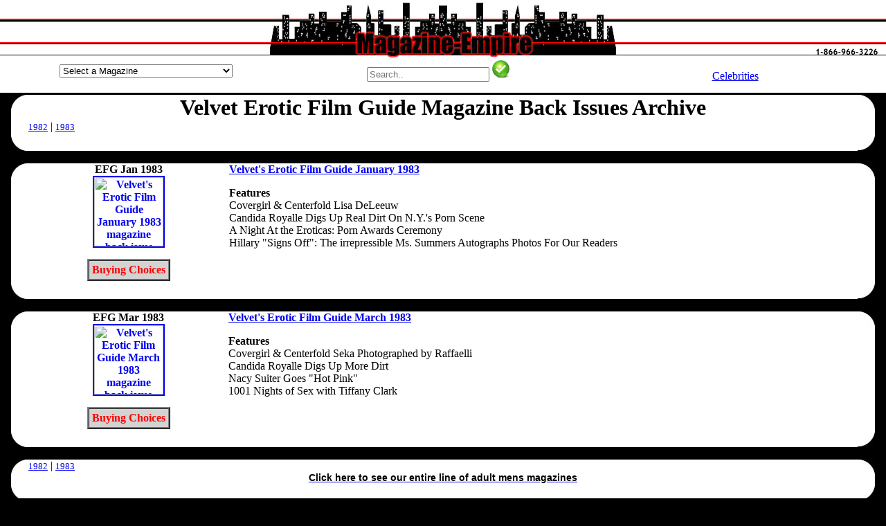

--- FILE ---
content_type: text/html; charset=UTF-8
request_url: https://magazine-empire.com/VELVEROFILM_1983.htm
body_size: 58570
content:
<head>
<!--Magazine Empire sells used magazines back issues and magazine special mags.-->
<title>Velvet Erotic Film Guide Magazine Back Issues Year 1983 Archive</title>
<meta name="description" content="Velvet Erotic Film Guide magazines back issues Year 1983. Magazine-Empire sells all adult mens magizines. Mag back copies VELVEROFILM.">
<meta name="keywords" content="Velvet Erotic Film Guide magazine back issues,mens magazines,back copies,archive,vintage,collectors mags">
<meta name="author" content="Velvet Erotic Film Guide magazines"><meta name="resource-type" content="document">
<meta name="generator" content="MagazineEmpire.com">
<meta http-equiv="pragma" content="no-cache">
<meta name="revisit-after" content="7 days">
<meta name="classification" content="Entertainment">
<meta name="robots" content="INDEX,FOLLOW">
<meta name="distribution" content="Global">
<meta name="rating" content="Mature">
<meta name="copyright" content="Copyright 1999 - 2017; all rights reserved">
<meta name="language" content="HTML">
<meta name="doc-type" content="Public">
<meta name="doc-class" content="Published">
<meta name="doc-rights" content="Copywritten Work">
<meta name="viewport" content="width=768"><script language="JavaScript" type="text/javascript">
<!--
          var myChoice, mySelection;

          function MenuItemRedirectPage() {
                myChoice = document.fjump.fselect.selectedIndex;
                /* This line of code assigns the highlighted item in the list menu to a variable.
                   Make sure you refer to the right form name and to the right List/Menu name. */
                mySelection=document.fjump.fselect.options[myChoice].value;
                /* This line of code assigns the dynamically choosen option to a variable. */
                location=mySelection;
                /* This line of code replaces the current page with the selected item. */
           }
		   
//-->

<!--
          var myChoice, mySelection;

          function MenuItemRedirectPage1() {
                myChoice = document.fjump1.fselect.selectedIndex;
                /* This line of code assigns the highlighted item in the list menu to a variable.
                   Make sure you refer to the right form name and to the right List/Menu name. */
                mySelection=document.fjump1.fselect.options[myChoice].value;
                /* This line of code assigns the dynamically choosen option to a variable. */
                location=mySelection;
                /* This line of code replaces the current page with the selected item. */
           }
		   
//-->

<!--
          var myChoice, mySelection;

          function MenuItemRedirectPage2() {
                myChoice = document.fjump2.fselect.selectedIndex;
                /* This line of code assigns the highlighted item in the list menu to a variable.
                   Make sure you refer to the right form name and to the right List/Menu name. */
                mySelection=document.fjump2.fselect.options[myChoice].value;
                /* This line of code assigns the dynamically choosen option to a variable. */
                location=mySelection;
                /* This line of code replaces the current page with the selected item. */
           }
		   
//-->

<!--
          var myChoice, mySelection;

          function MenuItemRedirectPage3() {
                myChoice = document.fjump3.fselect.selectedIndex;
                /* This line of code assigns the highlighted item in the list menu to a variable.
                   Make sure you refer to the right form name and to the right List/Menu name. */
                mySelection=document.fjump3.fselect.options[myChoice].value;
                /* This line of code assigns the dynamically choosen option to a variable. */
                location=mySelection;
                /* This line of code replaces the current page with the selected item. */
           }
		   
//-->

<!--
          var myChoice, mySelection;

          function MenuItemRedirectPage4() {
                myChoice = document.fjump4.fselect.selectedIndex;
                /* This line of code assigns the highlighted item in the list menu to a variable.
                   Make sure you refer to the right form name and to the right List/Menu name. */
                mySelection=document.fjump4.fselect.options[myChoice].value;
                /* This line of code assigns the dynamically choosen option to a variable. */
                location=mySelection;
                /* This line of code replaces the current page with the selected item. */
           }
		   
//-->

<!--
          var myChoice, mySelection;

          function MenuItemRedirectPage5() {
                myChoice = document.fjump5.fselect.selectedIndex;
                /* This line of code assigns the highlighted item in the list menu to a variable.
                   Make sure you refer to the right form name and to the right List/Menu name. */
                mySelection=document.fjump5.fselect.options[myChoice].value;
                /* This line of code assigns the dynamically choosen option to a variable. */
                location=mySelection;
                /* This line of code replaces the current page with the selected item. */
           }
		   
//-->

</script>

<script src="https://google-analytics.com/urchin.js" type="text/javascript">
</script>
<script type="text/javascript">
_uacct = "UA-177643-4";
urchinTracker();
</script>

</head>

<body topmargin="0" leftmargin="0" rightmargin="0" bgcolor="black">
<table width="100%" border="0" align="center" cellpadding="0" cellspacing="0" style="border-collapse: collapse">
  <tr> 
    <td background="https://magazine-empire.com/images/magazineempire_fill.jpg" width="25%">
	</td>
      
    <td background="https://magazine-empire.com/images/magazineempire_fill.jpg" align="center" width="50%">
	 <a href="https://magazine-empire.com">
	  <img src="https://magazine-empire.com/images/magazineempire.jpg" width="513" height="87" border="0" alt="Buy adult magazine back issues at Magazine Empire">
	 </a> 
    </td>
      
    <td background="https://magazine-empire.com/images/magazineempire_fill.jpg" width="25%" align="right"> 
      <a href="https://magazine-empire.com/contactus.htm">
	   <img src="https://magazine-empire.com/images/magazine_phone.jpg" border="0" alt="Magazine Empire phone number contact 800 number free">
	  </a>
    </td>
    </tr>
  </table>

<style type="text/css">
h1 {margin-top: 0; margin-bottom: 0; padding-bottom: 0;} 
h2 {margin-top: 0; margin-bottom: 0; padding-bottom: 0; font: bold 14px verdana, black, sans-serif; color: black;}
h3 {margin-top: 0; margin-bottom: 0; padding-bottom: 0; font-size: 12px;} 
</style>
<table width="100%" border="0" align="center" cellpadding="0" cellspacing="0" style="border-collapse: collapse" bgcolor="white">
 <tr align="center">
  <td width="33%">
  
<form method="post" action="" name="fjump"><select name="fselect" style="width:250px;margin:5px 0 5px 0;" onChange="MenuItemRedirectPage()"><option value="">Select a Magazine</option><option value="https://magazine-empire.com/10TRUECRIME_1988.htm">10 True Crime Cases</option><option value="https://magazine-empire.com/10STORYDETECTIVE_1949.htm">10-Story Detective</option><option value="https://magazine-empire.com/100NUM_1981.htm">100 Numbers</option><option value="https://magazine-empire.com/100PAGESTIEDTITS_1959.htm">100 Pages of Tied Tits</option><option value="https://magazine-empire.com/100BIKER_2020.htm">100% Biker</option><option value="https://magazine-empire.com/1001RODIDEAS_1983.htm">1001 Custom & Rod Ideas</option><option value="https://magazine-empire.com/150ASIAN_1996.htm">150 Asian Dolls</option><option value="https://magazine-empire.com/150BUXOMBABES_1997.htm">150 Buxom Babes</option><option value="https://magazine-empire.com/18NASTY_1959.htm">18 & Nasty</option><option value="https://magazine-empire.com/18ANS_2001.htm">18 Ans</option><option value="https://magazine-empire.com/18BABES_2009.htm">18 Babes</option><option value="https://magazine-empire.com/18BARELYHARD_2008.htm">18 Barely Eighteen Hardcore</option><option value="https://magazine-empire.com/TEENANGELS_2020.htm">18 Teen Angels</option><option value="https://magazine-empire.com/18_2024.htm">18Eighteen</option><option value="https://magazine-empire.com/20ANS_2002.htm">20 Ans</option><option value="https://magazine-empire.com/21_1959.htm">21</option><option value="https://magazine-empire.com/235ORIENT_1985.htm">235 Photos of Oriental Beauties</option><option value="https://magazine-empire.com/249WINNERS_1973.htm">249 Winners</option><option value="https://magazine-empire.com/3FORONE_1984.htm">3 For One</option><option value="https://magazine-empire.com/3WAYCUM_1995.htm">3-Way Cum</option><option value="https://magazine-empire.com/30SOMETHING_2021.htm">30 Something</option><option value="https://magazine-empire.com/30UP_2014.htm">30 Up</option><option value="https://magazine-empire.com/30_1996.htm">30+</option><option value="https://magazine-empire.com/MILF_2025.htm">30+ MILF!</option><option value="https://magazine-empire.com/3040_2021.htm">30+40</option><option value="https://magazine-empire.com/300ASIANDOLLS_1989.htm">300 Asian Dolls</option><option value="https://magazine-empire.com/300BABYDOLLS_1992.htm">300 Baby Dolls</option><option value="https://magazine-empire.com/300BLACKBEAUT_1959.htm">300 Black Beauties</option><option value="https://magazine-empire.com/300BOUNDBEAUT_1988.htm">300 Bound Beauties</option><option value="https://magazine-empire.com/300YOUNGDAR_1991.htm">300 Young Darlings</option><option value="https://magazine-empire.com/301BIGTITS_1993.htm">301 Big Tits</option><option value="https://magazine-empire.com/303SUPERBOOBS_1984.htm">303 Super Boobs</option><option value="https://magazine-empire.com/382634_1980.htm">38/26/34</option><option value="https://magazine-empire.com/4WHEELDRIVE_2014.htm">4 Wheel Drive</option><option value="https://magazine-empire.com/40ETPLUS_1995.htm">40 et Plus</option><option value="https://magazine-empire.com/40PLUSTHEMES_2006.htm">40 Plus Themes</option><option value="https://magazine-empire.com/40PLUS_1999.htm">40 Plus UK</option><option value="https://magazine-empire.com/40UP_2014.htm">40 Up</option><option value="https://magazine-empire.com/40UPTHEMES_2009.htm">40 Up Themes</option><option value="https://magazine-empire.com/40_2025.htm">40+</option><option value="https://magazine-empire.com/40Y_2018.htm">40+ by Year</option><option value="https://magazine-empire.com/40UK_2005.htm">40+ UK</option><option value="https://magazine-empire.com/4050_2007.htm">40+50</option><option value="https://magazine-empire.com/40RTYPLUS_1981.htm">40rty Plus</option><option value="https://magazine-empire.com/40S_2011.htm">40s Forties</option><option value="https://magazine-empire.com/5DETECTIVENOVELS_1953.htm">5 Detective Novels</option><option value="https://magazine-empire.com/50ANDOVER_2005.htm">50 and Over</option><option value="https://magazine-empire.com/50PLUSPRES_2022.htm">50 Plus Presents</option><option value="https://magazine-empire.com/50UP_2011.htm">50 Up</option><option value="https://magazine-empire.com/50_2009.htm">50+</option><option value="https://magazine-empire.com/50N_2025.htm">50+ by Number</option><option value="https://magazine-empire.com/50Y_1998.htm">50+ by Year</option><option value="https://magazine-empire.com/50EXTRA_1994.htm">50+ Extra</option><option value="https://magazine-empire.com/50PLUSSPECIAL_1989.htm">50+ Plus Special</option><option value="https://magazine-empire.com/50S_2011.htm">50s Fifties</option><option value="https://magazine-empire.com/60UP_2015.htm">60 Up</option><option value="https://magazine-empire.com/60S_2010.htm">60s Sixties</option><option value="https://magazine-empire.com/69_2010.htm">69</option><option value="https://magazine-empire.com/69N_1999.htm">69 Dutch</option><option value="https://magazine-empire.com/90SHAIRYWIVES_2023.htm">90's Hairy Wives</option><option value="https://magazine-empire.com/911DETECTIVE_1981.htm">911 Detective</option><option value="https://magazine-empire.com/TOUCHOFASS_2010.htm">A Touch of Ass</option><option value="https://magazine-empire.com/A1ANGELS_2020.htm">A1 Angels</option><option value="https://magazine-empire.com/AARP_2023.htm">AARP</option><option value="https://magazine-empire.com/ABCFILMREVIEW_2008.htm">ABC Film Review</option><option value="https://magazine-empire.com/ABERATIONS_1997.htm">Aberations</option><option value="https://magazine-empire.com/ABORIGINALSCIFI_2001.htm">Aboriginal Science Fiction</option><option value="https://magazine-empire.com/ABSOLU_1991.htm">Absolu</option><option value="https://magazine-empire.com/ABSOUS_1959.htm">Absous</option><option value="https://magazine-empire.com/ABUSADA_2013.htm">Abusada</option><option value="https://magazine-empire.com/ACCNUDE_1968.htm">Accent on Nudism</option><option value="https://magazine-empire.com/ACCORD_1974.htm">Accord</option><option value="https://magazine-empire.com/ACE_1980.htm">Ace</option><option value="https://magazine-empire.com/ACRBONANZA_1989.htm">ACR Bonanza</option><option value="https://magazine-empire.com/ACRCOLL_1989.htm">ACR Collectibles Presents</option><option value="https://magazine-empire.com/ACRPRES_1988.htm">ACR Presents</option><option value="https://magazine-empire.com/ACTIONANN_1956.htm">Action Annual</option><option value="https://magazine-empire.com/ACTIONFORMEN_1978.htm">Action for Men</option><option value="https://magazine-empire.com/ACTUALDETECTIVE_1983.htm">Actual Detective Stories</option><option value="https://magazine-empire.com/ADAM_1996.htm">Adam</option><option value="https://magazine-empire.com/ADAMEVECAT_1992.htm">Adam & Eve Catalogue</option><option value="https://magazine-empire.com/AFWAMOFM_1997.htm">Adam Adult Movie of the Month</option><option value="https://magazine-empire.com/ABSR_1990.htm">Adam Bed Side Reader</option><option value="https://magazine-empire.com/ABVDIR_2000.htm">Adam Black Video Directory</option><option value="https://magazine-empire.com/ADAMBVI_2008.htm">Adam Black Video Illustrated</option><option value="https://magazine-empire.com/ADAMSTAGHUMOR_1970.htm">Adam Book Adult Stag Humor</option><option value="https://magazine-empire.com/ADAMCALENDAR_1978.htm">Adam Calendar</option><option value="https://magazine-empire.com/ADAMCHOICE_1985.htm">Adam Choice</option><option value="https://magazine-empire.com/EROTOMIC_2006.htm">Adam Erotomic</option><option value="https://magazine-empire.com/ADAMFQ_1969.htm">Adam Film Quarterly</option><option value="https://magazine-empire.com/AFWG_2008.htm">Adam Film World Guide</option><option value="https://magazine-empire.com/AFWGANN_1985.htm">Adam Film World Guide Annual</option><option value="https://magazine-empire.com/AFWGDIR_1998.htm">Adam Film World Guide Directory</option><option value="https://magazine-empire.com/ADAMFWGPS_2006.htm">Adam Film World Guide Porn Stars</option><option value="https://magazine-empire.com/AFWGXMHAND_1988.htm">Adam Film World Guide X-Rated Movie</option><option value="https://magazine-empire.com/ADAMFWG_2008.htm">Adam Film World XXX Movie Illustrated</option><option value="https://magazine-empire.com/ADAMF_1956.htm">Adam French</option><option value="https://magazine-empire.com/ADAMGAYCAL_1999.htm">Adam Gay Video Calendar</option><option value="https://magazine-empire.com/AGVDIR_2007.htm">Adam Gay Video Directory</option><option value="https://magazine-empire.com/AGAYVIDERO_2007.htm">Adam Gay Video Erotica</option><option value="https://magazine-empire.com/ADAMGAYVIDSPEC_2004.htm">Adam Gay Video Special</option><option value="https://magazine-empire.com/ADAMGAYVID_2008.htm">Adam Gay Video XXX Showcase</option><option value="https://magazine-empire.com/ADAMGIRLS_1998.htm">Adam Girls</option><option value="https://magazine-empire.com/AGIRLSWORLD_1980.htm">Adam Girls Around the World</option><option value="https://magazine-empire.com/ADAMGIRLSEROFANT_1959.htm">Adam Girls Erotic Fantasies</option><option value="https://magazine-empire.com/ADAMGIRLSSPEC_1982.htm">Adam Girls Special</option><option value="https://magazine-empire.com/AMATEURP_2007.htm">Adam Presents Amateur Porn</option><option value="https://magazine-empire.com/ADAMCOUPLES_1992.htm">Adam Presents Couples</option><option value="https://magazine-empire.com/ADAMSTARS_2008.htm">Adam Presents Stars of Porn</option><option value="https://magazine-empire.com/ADAMPRIME_1980.htm">Adam Prime</option><option value="https://magazine-empire.com/ADAMSPECIALREPORT_1969.htm">Adam Special Report</option><option value="https://magazine-empire.com/ADBUSTERS_2026.htm">Adbusters</option><option value="https://magazine-empire.com/ADELINA_1980.htm">Adelina</option><option value="https://magazine-empire.com/ADORABLEWOMEN_2021.htm">Adorable Fine Women Naked</option><option value="https://magazine-empire.com/ADULTACT_1995.htm">Adult Action Guide</option><option value="https://magazine-empire.com/AAGINT_1993.htm">Adult Action Guide International</option><option value="https://magazine-empire.com/AAGSPOT_1995.htm">Adult Action Guide Spotlights</option><option value="https://magazine-empire.com/ADULTCARDCOLLECT_1996.htm">Adult Card Collector Quarterly</option><option value="https://magazine-empire.com/ADULTCHAN_1994.htm">Adult Channel Magazine</option><option value="https://magazine-empire.com/ADULTCINEMA_2006.htm">Adult Cinema Review</option><option value="https://magazine-empire.com/ADULTCINEMAPORT_1982.htm">Adult Cinema Review Portfolio</option><option value="https://magazine-empire.com/ADULTDVDREV_2007.htm">Adult DVD Review</option><option value="https://magazine-empire.com/ADEROS_1990.htm">Adult Erotica Series</option><option value="https://magazine-empire.com/ADULTFANT_1987.htm">Adult Fantasy</option><option value="https://magazine-empire.com/ADMOVILL_1969.htm">Adult Movies Illustrated</option><option value="https://magazine-empire.com/ADULTPCG_1997.htm">Adult PC Guide</option><option value="https://magazine-empire.com/ADULTSCENES_1994.htm">Adult Scenes</option><option value="https://magazine-empire.com/ADULTSPORT_2012.htm">Adult Sport</option><option value="https://magazine-empire.com/ADULTSPORTRW_2010.htm">Adult Sport Readers Wives</option><option value="https://magazine-empire.com/ADULTSPY_1959.htm">Adult Spy</option><option value="https://magazine-empire.com/ADULTVIDEO_1995.htm">Adult Video</option><option value="https://magazine-empire.com/ADVBOND_1980.htm">Advanced Bondage</option><option value="https://magazine-empire.com/ADVMEN_1973.htm">Adventure for Men</option><option value="https://magazine-empire.com/ADVNUDISM_1968.htm">Adventures in Nudism</option><option value="https://magazine-empire.com/ADCLASS_1997.htm">Advocate Classifieds</option><option value="https://magazine-empire.com/ADVOCATE_1998.htm">Advocate Men</option><option value="https://magazine-empire.com/AEROBICORGASMS_1990.htm">Aerobic Orgasms</option><option value="https://magazine-empire.com/AEROPLANE_2025.htm">Aeroplane</option><option value="https://magazine-empire.com/AEROSPACEAMERICA_2025.htm">Aerospace America</option><option value="https://magazine-empire.com/AFFAIR_1978.htm">Affair</option><option value="https://magazine-empire.com/AFROSIRENS_1959.htm">Afro Sirens</option><option value="https://magazine-empire.com/AFTERDARK_1981.htm">After Dark</option><option value="https://magazine-empire.com/AFTERHOURS_1979.htm">After Hours</option><option value="https://magazine-empire.com/AGGRESSIVEGALS_1976.htm">Aggressive Gals</option><option value="https://magazine-empire.com/AGGRESSIVEW_1987.htm">Aggressive Women</option><option value="https://magazine-empire.com/AGROSPECTRUM_2026.htm">AgroSpectrum</option><option value="https://magazine-empire.com/AIBUSINESS_2026.htm">AI Business</option><option value="https://magazine-empire.com/AIRSPACE_2018.htm">Air & Space</option><option value="https://magazine-empire.com/AIRCLASS_2018.htm">Air Classics</option><option value="https://magazine-empire.com/AIRFORCE_2022.htm">Air Force</option><option value="https://magazine-empire.com/AIRFORCETIMES_2023.htm">Air Force Times</option><option value="https://magazine-empire.com/AIRGUNNER_2022.htm">Air Gunner</option><option value="https://magazine-empire.com/AIRINTL_2022.htm">Air International</option><option value="https://magazine-empire.com/AIRPOWER_2006.htm">Air Power</option><option value="https://magazine-empire.com/AIRCRAFTILL_2009.htm">Aircraft Illustrated</option><option value="https://magazine-empire.com/AIRFORCESMONTH_2023.htm">Airforces Monthly</option><option value="https://magazine-empire.com/AIRLINEBUSINESS_2025.htm">Airline Business</option><option value="https://magazine-empire.com/AIRLINERWORLD_2025.htm">Airliner World</option><option value="https://magazine-empire.com/AKASI_2014.htm">Akasi</option><option value="https://magazine-empire.com/AKTUELLRAPPORT_2005.htm">Aktuell Rapport</option><option value="https://magazine-empire.com/ALBOBLITZ_1987.htm">Albo Blitz</option><option value="https://magazine-empire.com/ALBUMEXTASY_2000.htm">Album Extasy</option><option value="https://magazine-empire.com/ALICE_1999.htm">Alice</option><option value="https://magazine-empire.com/ALLAMERMAN_1990.htm">All American Man</option><option value="https://magazine-empire.com/ALLAMERSUPERBITCH_1986.htm">All American Super Bitches</option><option value="https://magazine-empire.com/ALLCHEVY_1996.htm">All Chevy</option><option value="https://magazine-empire.com/ALLCHEVYPERF_2025.htm">All Chevy Performance</option><option value="https://magazine-empire.com/ALLCOLORSPEC_1960.htm">All Color Special</option><option value="https://magazine-empire.com/ALLGIRLACTION_2006.htm">All Girl Action</option><option value="https://magazine-empire.com/ALLMAN_2004.htm">All Man</option><option value="https://magazine-empire.com/ALLPUSSIES_1959.htm">All Pussies</option><option value="https://magazine-empire.com/ALLTRUEFACTCRIME_1953.htm">All True Fact Crime Cases</option><option value="https://magazine-empire.com/ALLFACTDETECTIVE_1949.htm">All-Fact Detective</option><option value="https://magazine-empire.com/ALLPHOTOSWING_1959.htm">All-Photo Swingers</option><option value="https://magazine-empire.com/ALLSTARTITQ_1981.htm">All-Star Tit Queens</option><option value="https://magazine-empire.com/ALLBOY_2017.htm">Allboy</option><option value="https://magazine-empire.com/ALLSTARS_2000.htm">Allstars</option><option value="https://magazine-empire.com/ALLURE_2022.htm">Allure</option><option value="https://magazine-empire.com/ALLURINGANGELS_1988.htm">Alluring Angels</option><option value="https://magazine-empire.com/ALT_2013.htm">Alt</option><option value="https://magazine-empire.com/AMARTCAM_1956.htm">Amateur Art and Camera</option><option value="https://magazine-empire.com/AMATEURBONDAGE_1986.htm">Amateur Bondage</option><option value="https://magazine-empire.com/AMATEURCONNEXION_1997.htm">Amateur Connexion</option><option value="https://magazine-empire.com/AMATEURFOOTWORSHIP_1994.htm">Amateur Foot Worship</option><option value="https://magazine-empire.com/AMHOURS_1999.htm">Amateur Hours</option><option value="https://magazine-empire.com/AMATEURMILFS_2020.htm">Amateur MILFs</option><option value="https://magazine-empire.com/AMATPEEP_1992.htm">Amateur Peep Show</option><option value="https://magazine-empire.com/AMATSCREENPHOTO_1959.htm">Amateur Screen and Photography</option><option value="https://magazine-empire.com/AMATEURX_1995.htm">Amateur X</option><option value="https://magazine-empire.com/AMATEURSACTION_2008.htm">Amateurs in Action</option><option value="https://magazine-empire.com/AMXTRA_1998.htm">Amateurs Xtra</option><option value="https://magazine-empire.com/AMAZING_1999.htm">Amazing</option><option value="https://magazine-empire.com/AMAZINGDETECTIVEC_1973.htm">Amazing Detective Cases</option><option value="https://magazine-empire.com/AMAZP_1998.htm">Amazing People</option><option value="https://magazine-empire.com/AMAZINGST_2020.htm">Amazing Stories</option><option value="https://magazine-empire.com/AMAZONS_1986.htm">Amazons</option><option value="https://magazine-empire.com/AMAZONSBLACKMAGIC_1996.htm">Amazons Black Magic</option><option value="https://magazine-empire.com/AMAZONSEXTRA_1991.htm">Amazons Extra</option><option value="https://magazine-empire.com/AMAZONSINACTION_1999.htm">Amazons in Action</option><option value="https://magazine-empire.com/AMERICASPORTSCAR_2011.htm">America's Sports Car</option><option value="https://magazine-empire.com/AMARTCOLL_2022.htm">American Art Collector</option><option value="https://magazine-empire.com/AMARTREV_2022.htm">American Art Review</option><option value="https://magazine-empire.com/AMARTIST_2012.htm">American Artist</option><option value="https://magazine-empire.com/AMERICANBEAR_2005.htm">American Bear</option><option value="https://magazine-empire.com/AMBUNGALOW_2018.htm">American Bungalow</option><option value="https://magazine-empire.com/AMERCHEERLEADER_2015.htm">American Cheerleader</option><option value="https://magazine-empire.com/AMERICANCINEMA_2022.htm">American Cinematographer</option><option value="https://magazine-empire.com/AMERCOLL_1979.htm">American Collection of Erotica</option><option value="https://magazine-empire.com/ACURVES_2013.htm">American Curves</option><option value="https://magazine-empire.com/ACURVESNSS_2011.htm">American Curves Special</option><option value="https://magazine-empire.com/AMERICANDETECTIVE_1938.htm">American Detective</option><option value="https://magazine-empire.com/AMERICANHANDGUNNER_2022.htm">American Handgunner</option><option value="https://magazine-empire.com/AMHOME_2020.htm">American Home</option><option value="https://magazine-empire.com/AMERMINIATURIST_2022.htm">American Miniaturist</option><option value="https://magazine-empire.com/AMERMODELER_1967.htm">American Modeler</option><option value="https://magazine-empire.com/ANUL_1962.htm">American Nudist Leader</option><option value="https://magazine-empire.com/AMERPHOTO_2015.htm">American Photo</option><option value="https://magazine-empire.com/AMPHOTO_1989.htm">American Photographer</option><option value="https://magazine-empire.com/AMERRIFLE_2018.htm">American Rifleman</option><option value="https://magazine-empire.com/AMERICANRODDER_2008.htm">American Rodder</option><option value="https://magazine-empire.com/AMERSCI_2021.htm">American Scientist</option><option value="https://magazine-empire.com/AMERICANSEXSCENE_2005.htm">American Sex Scene</option><option value="https://magazine-empire.com/AMSUN_1967.htm">American Sunbather</option><option value="https://magazine-empire.com/AMERSWING_1976.htm">American Swingers</option><option value="https://magazine-empire.com/AMERICANTHEATRE_2025.htm">American Theatre</option><option value="https://magazine-empire.com/ANALADDICT_1997.htm">Anal Addictions</option><option value="https://magazine-empire.com/ANALADDICTS_2017.htm">Anal Addicts</option><option value="https://magazine-empire.com/ANALAFFAIR_1992.htm">Anal Affair</option><option value="https://magazine-empire.com/ANALANG_1999.htm">Anal Angels</option><option value="https://magazine-empire.com/ANALBANDITS_2007.htm">Anal Bandits</option><option value="https://magazine-empire.com/ANALEROTICA_1959.htm">Anal Erotica</option><option value="https://magazine-empire.com/ANALLUDER_2000.htm">Anal Luder</option><option value="https://magazine-empire.com/ANALSEX_1998.htm">Anal Sex</option><option value="https://magazine-empire.com/ANALTREAT_1980.htm">Anal Treat</option><option value="https://magazine-empire.com/ANALIZED_2017.htm">Analized</option><option value="https://magazine-empire.com/ANALOGSCIFI_2021.htm">Analog Science Fact & Fiction</option><option value="https://magazine-empire.com/ANDSISTER_1970.htm">And Sister Makes Three</option><option value="https://magazine-empire.com/ANIMALFLAIR_2020.htm">Animal Flair for Wild Men</option><option value="https://magazine-empire.com/ANKH_1970.htm">Ankh</option><option value="https://magazine-empire.com/ANSWERS_1971.htm">Answers</option><option value="https://magazine-empire.com/APARTMENT_1959.htm">Apartment</option><option value="https://magazine-empire.com/APN_2017.htm">APN</option><option value="https://magazine-empire.com/APPROACH_1967.htm">Approach</option><option value="https://magazine-empire.com/ARCADIA_1972.htm">Arcadia</option><option value="https://magazine-empire.com/ARENA_2009.htm">Arena</option><option value="https://magazine-empire.com/ARGOSY_2013.htm">Argosy</option><option value="https://magazine-empire.com/ARMYLAUGHS_1978.htm">Army Laughs</option><option value="https://magazine-empire.com/AROUSE_1970.htm">Arouse</option><option value="https://magazine-empire.com/ARROGANCE_2021.htm">Arrogance</option><option value="https://magazine-empire.com/ARTSEXY_2011.htm">Art of Sexy</option><option value="https://magazine-empire.com/ARTPHOTO_1957.htm">Art Photography</option><option value="https://magazine-empire.com/ARTISTSBALL_1982.htm">Artist's Ball</option><option value="https://magazine-empire.com/ARTISTSPALETTE_2023.htm">Artist's Palette</option><option value="https://magazine-empire.com/ARTISTICNUDEPHOTO_2025.htm">Artistic Nude Photography</option><option value="https://magazine-empire.com/ARTIXXX_2025.htm">Artixxx</option><option value="https://magazine-empire.com/ARTSEX_1970.htm">ArtSex</option><option value="https://magazine-empire.com/ASIAGIRLS_2020.htm">Asia Girls</option><option value="https://magazine-empire.com/ASIAPEARLS_1959.htm">Asia Pearls</option><option value="https://magazine-empire.com/ASIATEENAGER_1997.htm">Asia Teenager</option><option value="https://magazine-empire.com/ASIANANGELS_1999.htm">Asian Angels</option><option value="https://magazine-empire.com/ASIANBABES_2010.htm">Asian Babes</option><option value="https://magazine-empire.com/ASIANBEAUT_2019.htm">Asian Beauties</option><option value="https://magazine-empire.com/ASIANBEAUTMAG_2022.htm">Asian Beauties</option><option value="https://magazine-empire.com/ASIANCHERRY_2000.htm">Asian Cherry</option><option value="https://magazine-empire.com/ASIANFEV_2022.htm">Asian Fever</option><option value="https://magazine-empire.com/ASIANFEVERHARD_2007.htm">Asian Fever Hardcore</option><option value="https://magazine-empire.com/ASIANG_2008.htm">Asian Girls</option><option value="https://magazine-empire.com/AGWORLD_1959.htm">Asian Girls of the World</option><option value="https://magazine-empire.com/ASIANJADE_2001.htm">Asian Jade</option><option value="https://magazine-empire.com/ASIANLACE_2000.htm">Asian Lace</option><option value="https://magazine-empire.com/ASIANMASK_1992.htm">Asian Mask</option><option value="https://magazine-empire.com/ASIANPEARLS_1959.htm">Asian Pearls</option><option value="https://magazine-empire.com/ASIATICLOVE_1999.htm">Asiatic Love</option><option value="https://magazine-empire.com/ASIATIQUESG_2012.htm">Asiatiques Girls</option><option value="https://magazine-empire.com/ASIMOVSCIFI_2021.htm">Asimov's Science Fiction</option><option value="https://magazine-empire.com/ASSLASSES_1959.htm">Ass Lasses</option><option value="https://magazine-empire.com/ASSPARADE_1989.htm">Ass Parade</option><option value="https://magazine-empire.com/ASSERTW_2000.htm">Assertive Women</option><option value="https://magazine-empire.com/ASSESUP_1990.htm">Asses Up</option><option value="https://magazine-empire.com/ASTRA_1959.htm">Astra</option><option value="https://magazine-empire.com/ASTRONOMY_2025.htm">Astronomy</option><option value="https://magazine-empire.com/ATHOME_1980.htm">At Home</option><option value="https://magazine-empire.com/ATOMAGE_1959.htm">Atomage</option><option value="https://magazine-empire.com/ATTITUDE_1978.htm">Attitude</option><option value="https://magazine-empire.com/ATTITUDEN_2002.htm">Attitude</option><option value="https://magazine-empire.com/ATVRIDER_2013.htm">ATV Rider</option><option value="https://magazine-empire.com/AUSTGEO_2023.htm">Australian Geographic</option><option value="https://magazine-empire.com/AUSTPHOTO_2025.htm">Australian Photography</option><option value="https://magazine-empire.com/AUSTSKIN_1997.htm">Australian Skin</option><option value="https://magazine-empire.com/AUTHENTICDETECTIVE_1953.htm">Authentic Detective Cases</option><option value="https://magazine-empire.com/AUTOAFICIONADO_2008.htm">Auto Aficionado</option><option value="https://magazine-empire.com/AUTOAGE_1956.htm">Auto Age</option><option value="https://magazine-empire.com/AUTOENTHUSIAST_2014.htm">Auto Enthusiast</option><option value="https://magazine-empire.com/AUTOSPORTREV_1953.htm">Auto Sport Review</option><option value="https://magazine-empire.com/AUTOBUFF_1988.htm">Autobuff</option><option value="https://magazine-empire.com/AUTOMOBILE_2020.htm">Automobile</option><option value="https://magazine-empire.com/AVGIRL_2015.htm">AV Girl Express</option><option value="https://magazine-empire.com/AVAILMOD_1959.htm">Available Models</option><option value="https://magazine-empire.com/AVANTI_1969.htm">Avanti</option><option value="https://magazine-empire.com/AVIATIONWEEK_2022.htm">Aviation Week & Space Technology</option><option value="https://magazine-empire.com/AVN_2018.htm">AVN (Adult Video News)</option><option value="https://magazine-empire.com/AVNO_2009.htm">AVN Online</option><option value="https://magazine-empire.com/AXM_2008.htm">AXM</option><option value="https://magazine-empire.com/B_2012.htm">B</option><option value="https://magazine-empire.com/BDPLEASURES_1998.htm">B&D Pleasures</option><option value="https://magazine-empire.com/BDREV_1997.htm">B&D Review</option><option value="https://magazine-empire.com/BABE_1997.htm">Babe</option><option value="https://magazine-empire.com/BABESBEAVER_1991.htm">Babes 'n' Beaver</option><option value="https://magazine-empire.com/BABYDOLL_1963.htm">Baby Doll</option><option value="https://magazine-empire.com/BABYDOLLS_1995.htm">Baby Dolls</option><option value="https://magazine-empire.com/BABYDOLLSB_1981.htm">Baby Dolls (Briarwood)</option><option value="https://magazine-empire.com/BABYDOLLSANN_1981.htm">Baby Dolls Annual</option><option value="https://magazine-empire.com/BABYSGOTBALLS_2017.htm">Baby's Got Balls</option><option value="https://magazine-empire.com/BABYFACE_2001.htm">Babyface</option><option value="https://magazine-empire.com/BACHELOR_2020.htm">Bachelor</option><option value="https://magazine-empire.com/BACHELORJAPAN_2021.htm">Bachelor (Japan)</option><option value="https://magazine-empire.com/BACHBEST_1965.htm">Bachelor's Best</option><option value="https://magazine-empire.com/BACHHOME_1973.htm">Bachelor's Home Journal</option><option value="https://magazine-empire.com/BSHEROES_2022.htm">Back Street Heroes</option><option value="https://magazine-empire.com/BACKSEATDRIVER_2002.htm">Backseat Driver</option><option value="https://magazine-empire.com/BACKSIDES_1997.htm">Backsides</option><option value="https://magazine-empire.com/BADATTITUDE_1996.htm">Bad Attitude</option><option value="https://magazine-empire.com/BADBABES_1995.htm">Bad Babes</option><option value="https://magazine-empire.com/BADGIRL_1970.htm">Bad Girl</option><option value="https://magazine-empire.com/BADGIRLSBRAZIL_2022.htm">Bad Girls Brazil</option><option value="https://magazine-empire.com/BADGIRLSWORLD_2022.htm">Bad Girls World</option><option value="https://magazine-empire.com/BADGIRLSWORLDX_2022.htm">Bad Girls World X</option><option value="https://magazine-empire.com/BADTOONSXXX_2022.htm">Bad Toons XXX</option><option value="https://magazine-empire.com/BADXXXGIRLS_2022.htm">Bad XXX Girls</option><option value="https://magazine-empire.com/BADPUPPY_2016.htm">Badpuppy</option><option value="https://magazine-empire.com/BAFFLINGDETECTIVE_1946.htm">Baffling Detective</option><option value="https://magazine-empire.com/BAMBOO_1959.htm">Bamboo</option><option value="https://magazine-empire.com/BANJEE_2004.htm">Banjee</option><option value="https://magazine-empire.com/BANNED_1963.htm">Banned</option><option value="https://magazine-empire.com/BARE_1957.htm">Bare</option><option value="https://magazine-empire.com/BAREASSET_1991.htm">Bare Assets</option><option value="https://magazine-empire.com/BARELY18_2002.htm">Barely 18</option><option value="https://magazine-empire.com/BARELYEIGHTEEN_2022.htm">Barely Eighteen</option><option value="https://magazine-empire.com/BLEGAL_2025.htm">Barely Legal</option><option value="https://magazine-empire.com/BLEGALAUST_1997.htm">Barely Legal Australia</option><option value="https://magazine-empire.com/BLEGALCAN_1999.htm">Barely Legal Canada</option><option value="https://magazine-empire.com/BLEGALCOEDS_2005.htm">Barely Legal Co-eds</option><option value="https://magazine-empire.com/BLEGALHARD_2003.htm">Barely Legal Hardcore</option><option value="https://magazine-empire.com/BLEGALSA_1997.htm">Barely Legal South Africa</option><option value="https://magazine-empire.com/BLEGALUK_1995.htm">Barely Legal UK</option><option value="https://magazine-empire.com/BLEGALXXX_2021.htm">Barely Legal XXX</option><option value="https://magazine-empire.com/BARON_1985.htm">Baron</option><option value="https://magazine-empire.com/BARRED_1966.htm">Barred</option><option value="https://magazine-empire.com/BARRONS_.htm">Barron's</option><option value="https://magazine-empire.com/BASEBALLDIGEST_2023.htm">Baseball Digest</option><option value="https://magazine-empire.com/BASKETBALLDIGEST_2004.htm">Basketball Digest</option><option value="https://magazine-empire.com/BATTLECRY_1970.htm">Battle Cry</option><option value="https://magazine-empire.com/BAZAAR_1979.htm">Bazaar Spanish</option><option value="https://magazine-empire.com/BAZOOMS_1995.htm">Bazooms</option><option value="https://magazine-empire.com/BBPINUP_1980.htm">BB Pin-Up</option><option value="https://magazine-empire.com/BBCTOPGEAR_2022.htm">BBC Top Gear</option><option value="https://magazine-empire.com/BEAR_2010.htm">Bear</option><option value="https://magazine-empire.com/BEASTLYBOYS_1986.htm">Beastly Boys</option><option value="https://magazine-empire.com/BEATEUHSE_1992.htm">Beate Uhse</option><option value="https://magazine-empire.com/BEAU_2003.htm">Beau</option><option value="https://magazine-empire.com/BEAUFEMME_1966.htm">Beau Femme</option><option value="https://magazine-empire.com/BEAUTYPOLAND_2020.htm">Beauties from Poland</option><option value="https://magazine-empire.com/BEAUTIESINBONDAGE_1974.htm">Beauties in Bondage</option><option value="https://magazine-empire.com/BEAUTBAREFEET_2001.htm">Beautiful Bare Feet</option><option value="https://magazine-empire.com/BEAUTIFULBONDAGE_1990.htm">Beautiful Bondage Scenes</option><option value="https://magazine-empire.com/BEAUTIFULBOOBS_1990.htm">Beautiful Boobs</option><option value="https://magazine-empire.com/BEAUTBRIT_1976.htm">Beautiful Britons</option><option value="https://magazine-empire.com/BEAUTY_2000.htm">Beauty</option><option value="https://magazine-empire.com/BEAUTCAM_1957.htm">Beauty and the Camera</option><option value="https://magazine-empire.com/BEAUTPAR_1954.htm">Beauty Parade</option><option value="https://magazine-empire.com/BEAUTYPHOTO_1957.htm">Beauty Photography</option><option value="https://magazine-empire.com/BEAVER_1984.htm">Beaver</option><option value="https://magazine-empire.com/BEAVERSPEC_1983.htm">Beaver Special</option><option value="https://magazine-empire.com/BECKETTHOCKEY_2023.htm">Beckett Hockey</option><option value="https://magazine-empire.com/BEDESEME_2014.htm">Bedeseme</option><option value="https://magazine-empire.com/BEDSIDESWANK_1973.htm">Bedside Swank</option><option value="https://magazine-empire.com/BEDTIMESTORIES_2005.htm">Bedtime Stories</option><option value="https://magazine-empire.com/BEER_2010.htm">Beer</option><option value="https://magazine-empire.com/BEHINDCLOSEDDOORS_2011.htm">Behind Closed Doors</option><option value="https://magazine-empire.com/BEIJINGREVIEW_2026.htm">Beijing Review</option><option value="https://magazine-empire.com/BEJEAN_2011.htm">Bejean</option><option value="https://magazine-empire.com/BELLEBALLS_2009.htm">Belle of the Balls</option><option value="https://magazine-empire.com/BENISDEAD_1998.htm">Ben is Dead</option><option value="https://magazine-empire.com/BENEATHFEET_1996.htm">Beneath Her Feet</option><option value="https://magazine-empire.com/BEPPINSCHOOL_2004.htm">Beppin School</option><option value="https://magazine-empire.com/BESTCARTS_1965.htm">Best Cartoon Series</option><option value="https://magazine-empire.com/BESTDETECTIVEC_2000.htm">Best Detective Cases</option><option value="https://magazine-empire.com/BESTFORMEN_1979.htm">Best for Men</option><option value="https://magazine-empire.com/BESTFORMENN_1990.htm">Best for Men by Number</option><option value="https://magazine-empire.com/BEST40UK_1999.htm">Best of 40 Plus UK</option><option value="https://magazine-empire.com/BEST40UP_2010.htm">Best of 40 Up</option><option value="https://magazine-empire.com/BEST50UP_2011.htm">Best of 50 Up</option><option value="https://magazine-empire.com/BEST50S_2006.htm">Best of 50s Fifties</option><option value="https://magazine-empire.com/BEST60PLUS_2022.htm">Best of 60 Plus</option><option value="https://magazine-empire.com/BEST60UP_2011.htm">Best of 60 Up</option><option value="https://magazine-empire.com/BESTASIANB_2008.htm">Best of Asian Babes</option><option value="https://magazine-empire.com/BESTABEAUT_1999.htm">Best of Asian Beauties</option><option value="https://magazine-empire.com/BESTBABYDOLLS_1978.htm">Best of Baby Dolls</option><option value="https://magazine-empire.com/BESTBARELYEIGHTEEN_2022.htm">Best of Barely Eighteen</option><option value="https://magazine-empire.com/BESTBLEGAL_2023.htm">Best of Barely Legal</option><option value="https://magazine-empire.com/BESTBEAVER_2023.htm">Best of Beaver Hunt</option><option value="https://magazine-empire.com/BESTBIGBLACK_1998.htm">Best of Big & Black</option><option value="https://magazine-empire.com/BESTBIGFAT_1994.htm">Best of Big & Fat</option><option value="https://magazine-empire.com/BESTBIGBOOBS_1977.htm">Best of Big Boobs</option><option value="https://magazine-empire.com/BESTBIGGIRLS_1996.htm">Best of Big Girls</option><option value="https://magazine-empire.com/BESTBIGONES_2004.htm">Best of Big Ones</option><option value="https://magazine-empire.com/BESTBIGONESINTL_1994.htm">Best of Big Ones International</option><option value="https://magazine-empire.com/BESTBLACKT_2009.htm">Best of Black Tail</option><option value="https://magazine-empire.com/BESTBUSTY_2008.htm">Best of Busty Beauties</option><option value="https://magazine-empire.com/BESTCHERI_2024.htm">Best of Cheri</option><option value="https://magazine-empire.com/BESTCHIC_1993.htm">Best of Chic</option><option value="https://magazine-empire.com/BESTCLUB_2025.htm">Best of Club</option><option value="https://magazine-empire.com/BESTCLUBINT_1994.htm">Best of Club International</option><option value="https://magazine-empire.com/BESTCLUBINTUK_2022.htm">Best of Club International UK</option><option value="https://magazine-empire.com/BESTCUM_1990.htm">Best of Cum</option><option value="https://magazine-empire.com/BESTDOMINANTMYSTIQUE_1996.htm">Best of Dominant Mystique</option><option value="https://magazine-empire.com/BESTELBLUE_1998.htm">Best of Electric Blue</option><option value="https://magazine-empire.com/BESTEROTICX_1996.htm">Best of Erotic X-Film Guide</option><option value="https://magazine-empire.com/BESTESCORT_1996.htm">Best of Escort</option><option value="https://magazine-empire.com/BESTFAMSEC_2001.htm">Best of Family Secrets</option><option value="https://magazine-empire.com/BESTFAMILYSEC_2001.htm">Best of Family Secrets</option><option value="https://magazine-empire.com/BESTFETISHTIMES_1959.htm">Best of Fetish Times</option><option value="https://magazine-empire.com/BESTFIESTA_2005.htm">Best of Fiesta</option><option value="https://magazine-empire.com/BESTFOX_2021.htm">Best of Fox</option><option value="https://magazine-empire.com/BESTGALL_2008.htm">Best of Gallery</option><option value="https://magazine-empire.com/BESTGAME_1982.htm">Best of Game</option><option value="https://magazine-empire.com/BESTGENESIS_2009.htm">Best of Genesis</option><option value="https://magazine-empire.com/BESTGOPENTAUST_2004.htm">Best of Girls of Australian Penthouse</option><option value="https://magazine-empire.com/BESTHARVEY_1988.htm">Best of Harvey</option><option value="https://magazine-empire.com/BESTHARVEYINT_1981.htm">Best of Harvey International</option><option value="https://magazine-empire.com/BESTHAWK_1994.htm">Best of Hawk</option><option value="https://magazine-empire.com/BESTHOOKER_1984.htm">Best of Hooker</option><option value="https://magazine-empire.com/BESTHUST_2023.htm">Best of Hustler</option><option value="https://magazine-empire.com/BESTHUSTCAN_1998.htm">Best of Hustler Canada</option><option value="https://magazine-empire.com/BESTHUSTINT_1991.htm">Best of Hustler International</option><option value="https://magazine-empire.com/BESTHUSTUK_2011.htm">Best of Hustler UK</option><option value="https://magazine-empire.com/BESTINCHES_2008.htm">Best of Inches</option><option value="https://magazine-empire.com/BESTJUGGS_2008.htm">Best of Juggs</option><option value="https://magazine-empire.com/BESTKNAVE_2004.htm">Best of Knave</option><option value="https://magazine-empire.com/BESTLEGSHOW_2009.htm">Best of Leg Show</option><option value="https://magazine-empire.com/BESTLESBFOOT_1959.htm">Best of Lesbian Foot Lovers</option><option value="https://magazine-empire.com/BESTLOLLY_2005.htm">Best of Lollypops</option><option value="https://magazine-empire.com/BESTMAND_2009.htm">Best of Mandate</option><option value="https://magazine-empire.com/BESTMAXIM_2001.htm">Best of Maxim</option><option value="https://magazine-empire.com/BESTMAYFAIR_2022.htm">Best of Mayfair</option><option value="https://magazine-empire.com/BESTMENONLY_2022.htm">Best of Men Only</option><option value="https://magazine-empire.com/BESTMENSWORLD_1998.htm">Best of Men's World</option><option value="https://magazine-empire.com/BESTOVER40_2009.htm">Best of Over 40</option><option value="https://magazine-empire.com/BESTOVER40UK_2022.htm">Best of Over 40 UK</option><option value="https://magazine-empire.com/BESTPENTLET_2016.htm">Best of Penthouse Letters</option><option value="https://magazine-empire.com/BESTPLAYGUY_2005.htm">Best of Playguy</option><option value="https://magazine-empire.com/BESTPRIVATEINTL_1989.htm">Best of Private International</option><option value="https://magazine-empire.com/BESTPURITANINTL_1994.htm">Best of Puritan International</option><option value="https://magazine-empire.com/BESTRAZZLE_1998.htm">Best of Razzle</option><option value="https://magazine-empire.com/BESTREADW_1997.htm">Best of Readers' Wives</option><option value="https://magazine-empire.com/BESTREALWIVES_1999.htm">Best of Real Wives</option><option value="https://magazine-empire.com/BESTRUSTLER_1995.htm">Best of Rustler</option><option value="https://magazine-empire.com/BESTSCREW_1982.htm">Best of Screw</option><option value="https://magazine-empire.com/BESTSHAVEDORI_1998.htm">Best of Shaved Orienttails</option><option value="https://magazine-empire.com/BESTSWANK_2001.htm">Best of Swank</option><option value="https://magazine-empire.com/BESTTABOO_2023.htm">Best of Taboo</option><option value="https://magazine-empire.com/BESTTEENZ_2022.htm">Best of Teenz</option><option value="https://magazine-empire.com/BESTTHIGHHIGH_1993.htm">Best of Thigh High</option><option value="https://magazine-empire.com/BESTTIGHT_2010.htm">Best of Tight</option><option value="https://magazine-empire.com/BESTTWOBLUECOUPLES_.htm">Best of Two Blue Couples</option><option value="https://magazine-empire.com/BESTUKREALWIVES_2003.htm">Best of UK Real Wives</option><option value="https://magazine-empire.com/BESTVELVET_1992.htm">Best of Velvet</option><option value="https://magazine-empire.com/BESTVELVETTALK_1989.htm">Best of Velvet Talks</option><option value="https://magazine-empire.com/BESTWHITEH_1959.htm">Best of Whitehouse</option><option value="https://magazine-empire.com/BESTTRUEDETECT_1987.htm">Best True Fact Detective</option><option value="https://magazine-empire.com/BESTAFIESTA_2007.htm">Besta Fiesta</option><option value="https://magazine-empire.com/BETTERHOMEGARDEN_2022.htm">Better Homes & Gardens</option><option value="https://magazine-empire.com/BETTERLIVING_1972.htm">Better Living</option><option value="https://magazine-empire.com/BETTYPAGEBOND_1979.htm">Betty Page in Bondage</option><option value="https://magazine-empire.com/BETTYPAGEPRIV_1980.htm">Betty Page Private Peeks</option><option value="https://magazine-empire.com/BEWITCHED_1962.htm">Bewitched</option><option value="https://magazine-empire.com/BEWITCHINGBOUND_1978.htm">Bewitching & Bound</option><option value="https://magazine-empire.com/BICURIOUS_1995.htm">Bi-Curious</option><option value="https://magazine-empire.com/BISEXHARD_2022.htm">Bi-Sex Hardcore</option><option value="https://magazine-empire.com/BICYCLING_2018.htm">Bicycling</option><option value="https://magazine-empire.com/BIGBLACK_2003.htm">Big & Black</option><option value="https://magazine-empire.com/BIGFAT_1995.htm">Big & Fat</option><option value="https://magazine-empire.com/BIGBAZOO_2008.htm">Big Bazooms</option><option value="https://magazine-empire.com/BIGBLACKBOOBS_1980.htm">Big Black Boobs</option><option value="https://magazine-empire.com/BBLACKBUTT_2012.htm">Big Black Butt</option><option value="https://magazine-empire.com/BBRUST_1982.htm">Big Bold Rustler</option><option value="https://magazine-empire.com/BIGBOOBS_2008.htm">Big Boobs</option><option value="https://magazine-empire.com/BIGBOOBSF_1959.htm">Big Boobs French</option><option value="https://magazine-empire.com/SUPERBUSEN_1980.htm">Big Boobs Superbusen Ballons</option><option value="https://magazine-empire.com/BIGBOSOMS_1981.htm">Big Bosoms</option><option value="https://magazine-empire.com/BIGBUSTVIXEN_1982.htm">Big Bust Vixen</option><option value="https://magazine-empire.com/BIGBUTT_2012.htm">Big Butt</option><option value="https://magazine-empire.com/BIGDETECTIVEC_1956.htm">Big Detective Cases</option><option value="https://magazine-empire.com/BIGFUCKINTITS_1995.htm">Big Fuckin' Tits</option><option value="https://magazine-empire.com/BIGGIRLS_2008.htm">Big Girls</option><option value="https://magazine-empire.com/BIGJUGS_1990.htm">Big Jugs</option><option value="https://magazine-empire.com/BIGJUICYJUGS_1981.htm">Big Juicy Jugs</option><option value="https://magazine-empire.com/BIGKNOCKERS_1996.htm">Big Knockers</option><option value="https://magazine-empire.com/BIGLOOK_1959.htm">Big Look</option><option value="https://magazine-empire.com/BIGMANINT_1959.htm">Big Man Internacional</option><option value="https://magazine-empire.com/BIGNIPPLES_1978.htm">Big Nipples</option><option value="https://magazine-empire.com/BIGONESBEACH_1992.htm">Big Ones Beach Front Special</option><option value="https://magazine-empire.com/BIGONESINT_2001.htm">Big Ones International</option><option value="https://magazine-empire.com/BIGONES_1992.htm">Big Ones UK</option><option value="https://magazine-empire.com/BIGONESUS_1992.htm">Big Ones USA</option><option value="https://magazine-empire.com/BIGTITFUCK_1980.htm">Big Tit Fuck</option><option value="https://magazine-empire.com/BIGTITS_1979.htm">Big Tits</option><option value="https://magazine-empire.com/BIGTITSSPLITS_1978.htm">Big Tits and Splits</option><option value="https://magazine-empire.com/BIGTITSFOREVER_1988.htm">Big Tits Forever</option><option value="https://magazine-empire.com/BIGTITSBONDAGE_1970.htm">Big Tits in Bondage</option><option value="https://magazine-empire.com/BIGTITSSILWA_1997.htm">Big Tits Silwa</option><option value="https://magazine-empire.com/BIGTOPS_1997.htm">Big Tops</option><option value="https://magazine-empire.com/BIKER_2012.htm">Biker</option><option value="https://magazine-empire.com/BIKERLIFE_1988.htm">Biker Lifestyle</option><option value="https://magazine-empire.com/BIKINI_1998.htm">Bikini</option><option value="https://magazine-empire.com/BILLBOARD_2025.htm">Billboard</option><option value="https://magazine-empire.com/BILLIARDSDIGEST_2021.htm">Billiards Digest</option><option value="https://magazine-empire.com/BIOSPECTRUM_2026.htm">Bio Spectrum</option><option value="https://magazine-empire.com/BIOGRAPHY_2006.htm">Biography</option><option value="https://magazine-empire.com/BIRDSBLOOMS_2023.htm">Birds & Blooms</option><option value="https://magazine-empire.com/BIRTHDAYSEX_1976.htm">Birthday Sex</option><option value="https://magazine-empire.com/BISHOJOKIKO_2013.htm">Bishojo Kiko</option><option value="https://magazine-empire.com/BISHOPBONDAGE_1984.htm">Bishop on Bondage</option><option value="https://magazine-empire.com/BITCH_1990.htm">Bitch</option><option value="https://magazine-empire.com/BITCHV_1972.htm">Bitch by Volume</option><option value="https://magazine-empire.com/BITCHGODDESS_1978.htm">Bitch Goddesses</option><option value="https://magazine-empire.com/BITCHHEAT_2002.htm">Bitch in Heat</option><option value="https://magazine-empire.com/BIZARRLIFE_1959.htm">Bizarr Life</option><option value="https://magazine-empire.com/BIZARRE_2011.htm">Bizarre</option><option value="https://magazine-empire.com/BIZARREEXO_1983.htm">Bizarre Exotic</option><option value="https://magazine-empire.com/BIZARRELETTERS_2001.htm">Bizarre Letters</option><option value="https://magazine-empire.com/BIZARRERESTRAINT_1959.htm">Bizarre Restraint</option><option value="https://magazine-empire.com/BIZARRESEX_1959.htm">Bizarre Sex</option><option value="https://magazine-empire.com/BIZARRETREND_1981.htm">Bizarre Trends</option><option value="https://magazine-empire.com/BIZARREUK_2013.htm">Bizarre UK</option><option value="https://magazine-empire.com/BIZSU_2014.htm">Bizsu</option><option value="https://magazine-empire.com/BJ_1994.htm">BJ</option><option value="https://magazine-empire.com/BLACKWILD_2007.htm">Black & Wild</option><option value="https://magazine-empire.com/BLACKNBLUE_2001.htm">Black 'n Blue</option><option value="https://magazine-empire.com/BLACKWHITESWINGERS_1981.htm">Black and White Swingers</option><option value="https://magazine-empire.com/BLACKBALLED_2001.htm">Black Balled</option><option value="https://magazine-empire.com/BLACKBEAUT_2004.htm">Black Beauties</option><option value="https://magazine-empire.com/BLACKBEAUTN_1995.htm">Black Beauties by Number</option><option value="https://magazine-empire.com/BLACKBELT_2022.htm">Black Belt</option><option value="https://magazine-empire.com/BLACKBOOKDETECTIVE_1947.htm">Black Book Detective</option><option value="https://magazine-empire.com/BLACKBOOT_2000.htm">Black Boot</option><option value="https://magazine-empire.com/BLACKBUSTERS_1969.htm">Black Busters</option><option value="https://magazine-empire.com/BLACKDIAMONDS_2010.htm">Black Diamonds</option><option value="https://magazine-empire.com/BLACKGARTER_1959.htm">Black Garter</option><option value="https://magazine-empire.com/BLACKGIRLREV_1959.htm">Black Girl Review</option><option value="https://magazine-empire.com/BLACKGOLD_2000.htm">Black Gold</option><option value="https://magazine-empire.com/BLACKINC_2009.htm">Black Inches</option><option value="https://magazine-empire.com/BLACKLABEL_2001.htm">Black Label</option><option value="https://magazine-empire.com/BLACKLABELMAG_2018.htm">Black Label Magazine</option><option value="https://magazine-empire.com/BLACKLOVER_1984.htm">Black Lover</option><option value="https://magazine-empire.com/BLACKLUST_2001.htm">Black Lust</option><option value="https://magazine-empire.com/BLACKMAGIC_1968.htm">Black Magic</option><option value="https://magazine-empire.com/BLACKMALE_1998.htm">Black Male</option><option value="https://magazine-empire.com/BLACKMEN_2014.htm">Black Men</option><option value="https://magazine-empire.com/BLACKMYSTIQUE_2001.htm">Black Mystique</option><option value="https://magazine-empire.com/BLACKNYLONS_1990.htm">Black Nylons</option><option value="https://magazine-empire.com/BLACKPATENT_1970.htm">Black Patent Lady</option><option value="https://magazine-empire.com/BLACKPLEAS_1999.htm">Black Pleasure</option><option value="https://magazine-empire.com/BLACKPLEASPLUS_1998.htm">Black Pleasure Plus</option><option value="https://magazine-empire.com/BSATIN_1995.htm">Black Satin</option><option value="https://magazine-empire.com/BLACKSEXKITTENS_1991.htm">Black Sex Kittens</option><option value="https://magazine-empire.com/BLACKSILKSTOCK_1968.htm">Black Silk Stockings</option><option value="https://magazine-empire.com/BLACKSUGAR_1979.htm">Black Sugar</option><option value="https://magazine-empire.com/BLACKTAIL_2012.htm">Black Tail</option><option value="https://magazine-empire.com/BLACKVELVET_1959.htm">Black Velvet</option><option value="https://magazine-empire.com/BLACKWOMAN_2012.htm">Black Woman</option><option value="https://magazine-empire.com/BLACKWHITEPHOTO_2023.htm">Black+White Photography</option><option value="https://magazine-empire.com/BLACKSBLONDES_1990.htm">Blacks & Blondes</option><option value="https://magazine-empire.com/BLASTLIVEMETAL_1991.htm">Blast! Live Metal</option><option value="https://magazine-empire.com/BLAZE_1964.htm">Blaze</option><option value="https://magazine-empire.com/BLENDER_2009.htm">Blender</option><option value="https://magazine-empire.com/BLITZ_1991.htm">Blitz</option><option value="https://magazine-empire.com/BLITZILLU_1993.htm">Blitz Illu</option><option value="https://magazine-empire.com/BLOCKBUSTERS_1992.htm">Block Busters</option><option value="https://magazine-empire.com/BBR_1959.htm">Blondes Brunettes Redheads</option><option value="https://magazine-empire.com/BLONDACT_1988.htm">Blondes in Action</option><option value="https://magazine-empire.com/BLONDESLING_2021.htm">Blondes in Black Lingerie</option><option value="https://magazine-empire.com/BLOWJOBQUEENS_1999.htm">Blow Job Queens</option><option value="https://magazine-empire.com/BLOWUP_2005.htm">Blow Up</option><option value="https://magazine-empire.com/BLUE_1990.htm">Blue</option><option value="https://magazine-empire.com/BLUEGAY_2006.htm">Blue (Gay)</option><option value="https://magazine-empire.com/BLUEBARS_2011.htm">Blue Bars</option><option value="https://magazine-empire.com/BLUEBOOKUK_1959.htm">Blue Book</option><option value="https://magazine-empire.com/BLUECLIMAX_1959.htm">Blue Climax</option><option value="https://magazine-empire.com/BLUECOLLARTALE_2009.htm">Blue Collar Tales</option><option value="https://magazine-empire.com/BLUECONFESSION_1977.htm">Blue Confession</option><option value="https://magazine-empire.com/BLUEJEANTURK_2018.htm">Blue Jean</option><option value="https://magazine-empire.com/BLUEBIRDS_1959.htm">Bluebirds</option><option value="https://magazine-empire.com/BLUEBOOK_1974.htm">Bluebook</option><option value="https://magazine-empire.com/BLUEBOY_2007.htm">Blueboy</option><option value="https://magazine-empire.com/BLUFF_2012.htm">Bluff</option><option value="https://magazine-empire.com/BLUSH_1959.htm">Blush</option><option value="https://magazine-empire.com/BLUSHES_1959.htm">Blushes</option><option value="https://magazine-empire.com/BLUSHESSUPPLEMENT_1959.htm">Blushes Supplement</option><option value="https://magazine-empire.com/BOATINTL_2022.htm">Boat International</option><option value="https://magazine-empire.com/BODA_2008.htm">Bodacious</option><option value="https://magazine-empire.com/BODYSOUL_1971.htm">Body & Soul</option><option value="https://magazine-empire.com/BODYART_1996.htm">Body Art</option><option value="https://magazine-empire.com/BODYSHOP_1970.htm">Body Shop</option><option value="https://magazine-empire.com/BODYBUILDING_1992.htm">Bodybuilding Monthly</option><option value="https://magazine-empire.com/BOLD_1975.htm">Bold</option><option value="https://magazine-empire.com/BOLERO_1980.htm">Bolero</option><option value="https://magazine-empire.com/BOLT_1991.htm">Bolt</option><option value="https://magazine-empire.com/BONDAGEADV_1959.htm">Bondage Adventures</option><option value="https://magazine-empire.com/BONDANN_1985.htm">Bondage Annual</option><option value="https://magazine-empire.com/BONDAGEBABY_1980.htm">Bondage Baby</option><option value="https://magazine-empire.com/BONDAGECINEMA_1982.htm">Bondage Cinema</option><option value="https://magazine-empire.com/BONDAGECLASS_1959.htm">Bondage Classics</option><option value="https://magazine-empire.com/BONDFANT_1998.htm">Bondage Fantasies</option><option value="https://magazine-empire.com/BONDAGELIFE_2000.htm">Bondage Life</option><option value="https://magazine-empire.com/BONDAGEPAR_2000.htm">Bondage Parade</option><option value="https://magazine-empire.com/BONDAGEPLAYTIME_1980.htm">Bondage Playtime</option><option value="https://magazine-empire.com/BONDAGETIMES_1995.htm">Bondage Times</option><option value="https://magazine-empire.com/BONDTREAS_1997.htm">Bondage Treasures</option><option value="https://magazine-empire.com/BONDMAID_1994.htm">Bondmaid</option><option value="https://magazine-empire.com/BOOBARAMA_1990.htm">Boob-A-Rama</option><option value="https://magazine-empire.com/BOOBSF_2009.htm">Boobs</option><option value="https://magazine-empire.com/BOOBBUNS_1982.htm">Boobs & Buns</option><option value="https://magazine-empire.com/BBB_1979.htm">Boobs&#44; Busts & Bazooms</option><option value="https://magazine-empire.com/BOOTCAMP_2002.htm">Bootcamp</option><option value="https://magazine-empire.com/BOOTSLEATHER_1959.htm">Boots & Leather</option><option value="https://magazine-empire.com/BOOTYCALL_2013.htm">Booty Call</option><option value="https://magazine-empire.com/BOOTY_2015.htm">Bootylicious</option><option value="https://magazine-empire.com/BORDELLOCONF_2001.htm">Bordello Confidential</option><option value="https://magazine-empire.com/BORNTODIE_1959.htm">Born to Die</option><option value="https://magazine-empire.com/BOSSING_2025.htm">Bossing</option><option value="https://magazine-empire.com/BOTTOM_1959.htm">Bottom</option><option value="https://magazine-empire.com/BOTTOMSUP_1990.htm">Bottoms Up</option><option value="https://magazine-empire.com/BOUDOIR_1960.htm">Boudoir</option><option value="https://magazine-empire.com/BOUDOIRINSPIRATION_2025.htm">Boudoir Inspiration</option><option value="https://magazine-empire.com/BOUDNOIR_1996.htm">Boudoir Noir</option><option value="https://magazine-empire.com/BOUNCE_1996.htm">Bounce</option><option value="https://magazine-empire.com/BOUNCEEXTRA_1993.htm">Bounce Extra</option><option value="https://magazine-empire.com/BOUND_1975.htm">Bound</option><option value="https://magazine-empire.com/BOUNDGAG_2005.htm">Bound & Gagged</option><option value="https://magazine-empire.com/IRVINGKLAW_1978.htm">Bound Beauties of Irving Klaw</option><option value="https://magazine-empire.com/BOUNDBB_1959.htm">Bound Black Beauties</option><option value="https://magazine-empire.com/BOUNDBYINK_2014.htm">Bound by Ink</option><option value="https://magazine-empire.com/BOUNDPLEASE_1987.htm">Bound to Please</option><option value="https://magazine-empire.com/BOURGEOISES_2007.htm">Bourgeoises & Infideles</option><option value="https://magazine-empire.com/BOWARROW_2011.htm">Bow & Arrow Hunting</option><option value="https://magazine-empire.com/BOYND_1999.htm">Boy Next Door</option><option value="https://magazine-empire.com/BOYOHBOY_2003.htm">Boy Oh Boy</option><option value="https://magazine-empire.com/BOYSTOYS_1959.htm">Boys & Toys</option><option value="https://magazine-empire.com/BP_1998.htm">BP (Betty Paginated)</option><option value="https://magazine-empire.com/BRABABES_1981.htm">Bra Babes</option><option value="https://magazine-empire.com/BRABUSTERS_1959.htm">Bra Busters</option><option value="https://magazine-empire.com/BRAVO_2021.htm">Bravo</option><option value="https://magazine-empire.com/BRAVOGIRL_2022.htm">Bravo Girl</option><option value="https://magazine-empire.com/BRAZENWOMEN_1992.htm">Brazen Women</option><option value="https://magazine-empire.com/BRAZIL_2010.htm">Brazil</option><option value="https://magazine-empire.com/BRAZSEXOT_2020.htm">Brazil Sexotics</option><option value="https://magazine-empire.com/BREEZY_1959.htm">Breezy</option><option value="https://magazine-empire.com/BREJK_2010.htm">Brejk</option><option value="https://magazine-empire.com/BRIDES_2019.htm">Brides</option><option value="https://magazine-empire.com/BRIDLED_1986.htm">Bridled</option><option value="https://magazine-empire.com/BRITBOYS_2005.htm">Brit Boys Amateur</option><option value="https://magazine-empire.com/BRITISHCAR_2003.htm">British Car</option><option value="https://magazine-empire.com/BROADSIDE_1966.htm">Broadside</option><option value="https://magazine-empire.com/BROADLAUGH_1974.htm">Broadway Laughs</option><option value="https://magazine-empire.com/BRONC_1982.htm">Bronc</option><option value="https://magazine-empire.com/BRONZEBUNNIES_1988.htm">Bronze Bunnies</option><option value="https://magazine-empire.com/BROWNSUGAR_1974.htm">Brown Sugar</option><option value="https://magazine-empire.com/BROWNSUGARBUNS_1959.htm">Brown Sugar Buns</option><option value="https://magazine-empire.com/BROWNSUGARHUST_1999.htm">Brown Sugar by Hustler</option><option value="https://magazine-empire.com/BRUNETTE_1963.htm">Brunette</option><option value="https://magazine-empire.com/BRUT_1976.htm">Brut</option><option value="https://magazine-empire.com/BRUTE_1977.htm">Brute</option><option value="https://magazine-empire.com/BUBBLEGUM_2001.htm">Bubblegum Girls</option><option value="https://magazine-empire.com/BUCKEROO_1979.htm">Buckeroo</option><option value="https://magazine-empire.com/BUCKSHOT_2015.htm">Buckshot</option><option value="https://magazine-empire.com/BUDDINGBEAUT_2007.htm">Budding Beauties</option><option value="https://magazine-empire.com/BUF_2009.htm">BUF (Big Up Front) Swinger</option><option value="https://magazine-empire.com/BUFPIC_1986.htm">BUF Pictorial</option><option value="https://magazine-empire.com/BUNKHOUSE_1996.htm">Bunkhouse</option><option value="https://magazine-empire.com/BUNNYYEAGERFF_1959.htm">Bunny Yeager's Foto File</option><option value="https://magazine-empire.com/BUNZ_1959.htm">Bunz</option><option value="https://magazine-empire.com/BUSEN_1959.htm">Busen</option><option value="https://magazine-empire.com/BUSENEXTRA_1959.htm">Busen-Extra</option><option value="https://magazine-empire.com/BUSES_2023.htm">Buses</option><option value="https://magazine-empire.com/BUSINESSSPOTLIGHT_.htm">Business Spotlight</option><option value="https://magazine-empire.com/BUSINESSTRAVELLER_2025.htm">Business Traveller</option><option value="https://magazine-empire.com/BUSTLIGHT_1998.htm">Bust Light</option><option value="https://magazine-empire.com/BUSTLUST_1999.htm">Bust Lust</option><option value="https://magazine-empire.com/BUSTOUT_2002.htm">Bust Out</option><option value="https://magazine-empire.com/BUSTQUEENS_1991.htm">Bust Queens</option><option value="https://magazine-empire.com/BUSTINOUT_1996.htm">Bustin' Out</option><option value="https://magazine-empire.com/BUSTSBIGGERBETTER_1959.htm">Busts Bigger & Better</option><option value="https://magazine-empire.com/BUSTYBOUND_1981.htm">Busty & Bound</option><option value="https://magazine-empire.com/BUSTYLUSTY_1996.htm">Busty & Lusty</option><option value="https://magazine-empire.com/BUSTYLUSTYV_1988.htm">Busty & Lusty by T.W.N.</option><option value="https://magazine-empire.com/BUSTYB_2021.htm">Busty Babes</option><option value="https://magazine-empire.com/BUSTYBABES_1996.htm">Busty Babes by Parliament</option><option value="https://magazine-empire.com/BUSTY_2011.htm">Busty Beauties</option><option value="https://magazine-empire.com/BUSTYINT_1992.htm">Busty Beauties International</option><option value="https://magazine-empire.com/BUSTYBEAVE_1977.htm">Busty Beavers</option><option value="https://magazine-empire.com/BUSTYSEXPLOSIV_2010.htm">Busty Sexplosiv</option><option value="https://magazine-empire.com/BUSTYVIXENS_1959.htm">Busty Vixens</option><option value="https://magazine-empire.com/BUSYBODY_1969.htm">Busy Body</option><option value="https://magazine-empire.com/BUTTBABES_2007.htm">Butt Babes</option><option value="https://magazine-empire.com/BUTTBANG_1995.htm">Butt Bang</option><option value="https://magazine-empire.com/BUTTLOVE_2002.htm">Butt Love</option><option value="https://magazine-empire.com/BUTTIME_2000.htm">Buttime Stories</option><option value="https://magazine-empire.com/BUTTMAN_2014.htm">Buttman</option><option value="https://magazine-empire.com/BUTTWORX_2009.htm">Buttworx</option><option value="https://magazine-empire.com/BUXOM_1995.htm">Buxom</option><option value="https://magazine-empire.com/BUXOMBABES_1959.htm">Buxom Babes</option><option value="https://magazine-empire.com/BUXOMBOND_1996.htm">Buxom Bondagettes</option><option value="https://magazine-empire.com/CABALLEROCLASS_1996.htm">Caballero Classics Presents Swedish Erotica</option><option value="https://magazine-empire.com/CABARET_1957.htm">Cabaret</option><option value="https://magazine-empire.com/CAD_1969.htm">Cad</option><option value="https://magazine-empire.com/CALIFORNIAGIRLSPOSTER_1990.htm">California Girls Poster</option><option value="https://magazine-empire.com/CAMAROCORRAL_1992.htm">Camaro Corral</option><option value="https://magazine-empire.com/CAMAROPERFORMERS_2014.htm">Camaro Performers</option><option value="https://magazine-empire.com/CAMPUSC_2002.htm">Campus Cuties</option><option value="https://magazine-empire.com/CAMPPUSSY_1999.htm">Campus Pussies</option><option value="https://magazine-empire.com/CAMPUSTALES_1996.htm">Campus Tales</option><option value="https://magazine-empire.com/CANDID_2000.htm">Candid</option><option value="https://magazine-empire.com/CANDIDV_1977.htm">Candid</option><option value="https://magazine-empire.com/CANDLELIGHT_1965.htm">CandleLight</option><option value="https://magazine-empire.com/CANDY_1982.htm">Candy</option><option value="https://magazine-empire.com/CANDYGIRLS_1999.htm">Candy Girls</option><option value="https://magazine-empire.com/CANDYUSCHI_1979.htm">Candy Uschi</option><option value="https://magazine-empire.com/CANNABISTECH_2021.htm">Cannabis & Tech Today</option><option value="https://magazine-empire.com/CAPER_1983.htm">Caper</option><option value="https://magazine-empire.com/CAPRICE_1959.htm">Caprice</option><option value="https://magazine-empire.com/CAPRICEXPLUS_1959.htm">Caprice X Plus</option><option value="https://magazine-empire.com/CAPTAINFUTURE_1944.htm">Captain Future</option><option value="https://magazine-empire.com/CAR_2015.htm">Car</option><option value="https://magazine-empire.com/CARDRIVER_2020.htm">Car & Driver</option><option value="https://magazine-empire.com/CARCLASSICS_1979.htm">Car Classics</option><option value="https://magazine-empire.com/CARCOLLECTORCLASS_2009.htm">Car Collector and Car Classics</option><option value="https://magazine-empire.com/CARCRAFT_2020.htm">Car Craft</option><option value="https://magazine-empire.com/CARKULTUREDELUXE_2021.htm">Car Kulture Deluxe</option><option value="https://magazine-empire.com/CARLIFE_1970.htm">Car Life</option><option value="https://magazine-empire.com/CARREVIEW_2010.htm">Car Review</option><option value="https://magazine-empire.com/CARSPEEDSTYLE_1974.htm">Car Speed & Style</option><option value="https://magazine-empire.com/CARNALC_2002.htm">Carnal Campus</option><option value="https://magazine-empire.com/CARNALKNOW_1976.htm">Carnal Knowledge</option><option value="https://magazine-empire.com/CARNIVAL_1969.htm">Carnival</option><option value="https://magazine-empire.com/CARNIVALUK_1974.htm">Carnival UK</option><option value="https://magazine-empire.com/CARRIAGEDRIVING_2023.htm">Carriage Driving</option><option value="https://magazine-empire.com/CLNUDE_2008.htm">Carrie Leigh's Nude</option><option value="https://magazine-empire.com/CARS_1982.htm">Cars</option><option value="https://magazine-empire.com/CARSPARTS_2010.htm">Cars & Parts</option><option value="https://magazine-empire.com/CARSCLUBS_1959.htm">Cars and Club</option><option value="https://magazine-empire.com/CARTOONCARNIVAL_1996.htm">Cartoon Carnival</option><option value="https://magazine-empire.com/CARTOONGAG_1964.htm">Cartoons and Gags</option><option value="https://magazine-empire.com/CASANOVA_1978.htm">Casanova</option><option value="https://magazine-empire.com/CASINO_1980.htm">Casino</option><option value="https://magazine-empire.com/CASUALNUDIST_1969.htm">Casual Nudist</option><option value="https://magazine-empire.com/CATS_2001.htm">Cats</option><option value="https://magazine-empire.com/CATSPATS_1995.htm">Catspats</option><option value="https://magazine-empire.com/CAVALCADE_1980.htm">Cavalcade</option><option value="https://magazine-empire.com/CAVALIER_1992.htm">Cavalier</option><option value="https://magazine-empire.com/CAVALINNO_2014.htm">Cavalinno</option><option value="https://magazine-empire.com/CELEB_1982.htm">Celeb</option><option value="https://magazine-empire.com/CELEBCONF_1999.htm">Celeb Confidential</option><option value="https://magazine-empire.com/CELEBSKIN_2013.htm">Celebrity Skin</option><option value="https://magazine-empire.com/CSLEUTH_2011.htm">Celebrity Sleuth</option><option value="https://magazine-empire.com/CSLEUTHV_2002.htm">Celebrity Sleuth by Volume</option><option value="https://magazine-empire.com/CELLCAPERS_1969.htm">Celluloid Capers</option><option value="https://magazine-empire.com/CENSORSHOT_2006.htm">Censored Shots</option><option value="https://magazine-empire.com/CENTRALNYSWING_2005.htm">Central New York Swinger</option><option value="https://magazine-empire.com/CENTANN_2003.htm">Centurians Annual</option><option value="https://magazine-empire.com/CERTIFIEDDETECTIVEC_1947.htm">Certified Detective Cases</option><option value="https://magazine-empire.com/CHARM_1959.htm">Charm</option><option value="https://magazine-empire.com/CHARMPHOTO_1959.htm">Charm Photography</option><option value="https://magazine-empire.com/CHARNELLES_1990.htm">Charnelles</option><option value="https://magazine-empire.com/CHARNELLESHS_1998.htm">Charnelles Hors-Série</option><option value="https://magazine-empire.com/CHATELAINE_2022.htm">Chatelaine</option><option value="https://magazine-empire.com/CHEAPTHRILLS_1992.htm">Cheap Thrills</option><option value="https://magazine-empire.com/CHEEKS_2009.htm">Cheeks</option><option value="https://magazine-empire.com/CHEEKY_1968.htm">Cheeky</option><option value="https://magazine-empire.com/CHEERLEAD_1999.htm">Cheerleaders</option><option value="https://magazine-empire.com/CHELSEASTRIP_1959.htm">Chelsea Strip</option><option value="https://magazine-empire.com/CHERI_2025.htm">Cheri</option><option value="https://magazine-empire.com/CHERIAUST_1986.htm">Cheri Australia</option><option value="https://magazine-empire.com/CHERICANADA_1984.htm">Cheri Canada</option><option value="https://magazine-empire.com/CHERICENT_2005.htm">Cheri Centerfold All-Stars</option><option value="https://magazine-empire.com/CHERICOLL_1982.htm">Cheri Collector Edition</option><option value="https://magazine-empire.com/CHERIINT_1991.htm">Cheri International</option><option value="https://magazine-empire.com/CHERISPAIN_2005.htm">Cheri Spain</option><option value="https://magazine-empire.com/CHERISG_1995.htm">Cheri Stripper Guide</option><option value="https://magazine-empire.com/CHERITEENS_2009.htm">Cheri Teens</option><option value="https://magazine-empire.com/CHERIUNDER_1997.htm">Cheri Undercover</option><option value="https://magazine-empire.com/CHERIXXXHARD_2001.htm">Cheri XXX Hardcore</option><option value="https://magazine-empire.com/CHERIPARTYG_2001.htm">Cheri's Party Girls</option><option value="https://magazine-empire.com/CHERIEMODA_1980.htm">Chérie Moda</option><option value="https://magazine-empire.com/CHERISH_2013.htm">Cherish</option><option value="https://magazine-empire.com/CHERRYBLOSSOMS_1970.htm">Cherry Blossoms</option><option value="https://magazine-empire.com/CHERRYBOYS_2002.htm">Cherry Boys</option><option value="https://magazine-empire.com/CHERRYPOP_2000.htm">Cherry Poppers</option><option value="https://magazine-empire.com/CHERRYTALES_2006.htm">Cherry Tales</option><option value="https://magazine-empire.com/CHEVYHIPERF_2020.htm">Chevy High Performance</option><option value="https://magazine-empire.com/CHEVYPOWER_1987.htm">Chevy Power</option><option value="https://magazine-empire.com/CHIC_2001.htm">Chic</option><option value="https://magazine-empire.com/CHICLETTERS_1991.htm">Chic Letters</option><option value="https://magazine-empire.com/CHICPORT_1982.htm">Chic Portfolio</option><option value="https://magazine-empire.com/CHICSA_1995.htm">Chic South Africa</option><option value="https://magazine-empire.com/CHICAGOSWING_1995.htm">Chicago Swingers</option><option value="https://magazine-empire.com/CHICAS18_2002.htm">Chicas 18</option><option value="https://magazine-empire.com/CHICKLICKS_1980.htm">Chick Licks</option><option value="https://magazine-empire.com/CHICKSCHUCKLES_1961.htm">Chicks and Chuckles</option><option value="https://magazine-empire.com/CHIEFDETECTIVE_1950.htm">Chief Detective</option><option value="https://magazine-empire.com/CHIEFOFDETECTIVES_1981.htm">Chief of Detectives</option><option value="https://magazine-empire.com/CHINAREPORT_2026.htm">China Report</option><option value="https://magazine-empire.com/CHIXXXDIXXX_2019.htm">Chixxx with Dixxx</option><option value="https://magazine-empire.com/CHOCOCREEM_2000.htm">Chocolate Creem</option><option value="https://magazine-empire.com/CHOCMOUNDS_2002.htm">Chocolate Mounds</option><option value="https://magazine-empire.com/CHOKSTRIP_1959.htm">Chok Strip</option><option value="https://magazine-empire.com/CHRYSLERPOWER_1998.htm">Chrysler Power</option><option value="https://magazine-empire.com/CHUNKYASSES_1980.htm">Chunky Asses</option><option value="https://magazine-empire.com/CIGARAFF_2014.htm">Cigar Aficionado</option><option value="https://magazine-empire.com/CIGARJOURNAL_2022.htm">Cigar Journal</option><option value="https://magazine-empire.com/CIGARSMOKER_2000.htm">Cigar Smoker</option><option value="https://magazine-empire.com/CINCH_1959.htm">Cinch</option><option value="https://magazine-empire.com/CINEMABLUE_1992.htm">Cinema Blue</option><option value="https://magazine-empire.com/REDHOTC_1993.htm">Cinema Blue Presents Red-Hot Couples</option><option value="https://magazine-empire.com/CINEMAKEY_1970.htm">Cinema Keyhole</option><option value="https://magazine-empire.com/CINEMARETRO_2021.htm">Cinema Retro</option><option value="https://magazine-empire.com/CINEMASEWER_1959.htm">Cinema Sewer</option><option value="https://magazine-empire.com/CINEMAXV_1980.htm">Cinema-X</option><option value="https://magazine-empire.com/CINEMAXMONTH_1976.htm">Cinema-X Monthly</option><option value="https://magazine-empire.com/CINEMAX_1981.htm">Cinema-X Review</option><option value="https://magazine-empire.com/CINEMAXINT_1981.htm">Cinema-X Review International</option><option value="https://magazine-empire.com/CINESCAPE_2002.htm">Cinescape</option><option value="https://magazine-empire.com/CINNSTICK_1983.htm">Cinnamon Stick</option><option value="https://magazine-empire.com/CKM_2019.htm">CKM</option><option value="https://magazine-empire.com/CLAPX_2005.htm">ClapX</option><option value="https://magazine-empire.com/CLASS_2005.htm">Class</option><option value="https://magazine-empire.com/CLASSICCUSTOM_1984.htm">Classic & Custom</option><option value="https://magazine-empire.com/CLASSBEAR_1996.htm">Classic Bear</option><option value="https://magazine-empire.com/CLASSICBOAT_2022.htm">Classic Boat</option><option value="https://magazine-empire.com/CLASSICSIXTIES_1984.htm">Classic Sixties</option><option value="https://magazine-empire.com/CLASSICYACHT_2007.htm">Classic Yacht</option><option value="https://magazine-empire.com/CLASSYNYL_2020.htm">Classy Nylons</option><option value="https://magazine-empire.com/CLEANCROTCH_1985.htm">Clean Crotch</option><option value="https://magazine-empire.com/CLEAVAGE_2007.htm">Cleavage</option><option value="https://magazine-empire.com/CLENCHCHEEKS_1981.htm">Clenched Cheeks</option><option value="https://magazine-empire.com/CLEO_2014.htm">Cleo</option><option value="https://magazine-empire.com/CLICK_1945.htm">Click</option><option value="https://magazine-empire.com/CLIMX_1997.htm">Climax</option><option value="https://magazine-empire.com/CLIMAXCAVALCADE_1959.htm">Climax Cavalcade</option><option value="https://magazine-empire.com/CLIMAXMIDNIGHT_1977.htm">Climax Midnight Reader</option><option value="https://magazine-empire.com/CLOSESHAVE_1998.htm">Close Shave</option><option value="https://magazine-empire.com/CLOSEUP_2007.htm">Close Up</option><option value="https://magazine-empire.com/CLOSEUPONCRIME_1981.htm">Close-Up on Crime</option><option value="https://magazine-empire.com/CLOUD9P_1973.htm">Cloud 9</option><option value="https://magazine-empire.com/CLOUD9_1961.htm">Cloud 9</option><option value="https://magazine-empire.com/CLUB_2025.htm">Club</option><option value="https://magazine-empire.com/CLUBCANADA_1983.htm">Club Canada</option><option value="https://magazine-empire.com/CLUBCELEBRITYSP_1983.htm">Club Celebrity Special</option><option value="https://magazine-empire.com/CLUBCLASS_1959.htm">Club Class</option><option value="https://magazine-empire.com/CLUBCONF_2025.htm">Club Confidential</option><option value="https://magazine-empire.com/CLUBCONFCAN_2003.htm">Club Confidential Canada</option><option value="https://magazine-empire.com/CLUBCONFF_1998.htm">Club Confidentiel</option><option value="https://magazine-empire.com/CLUBCOUPLES_2001.htm">Club Couples</option><option value="https://magazine-empire.com/CLUBDANY_2002.htm">Club Dany</option><option value="https://magazine-empire.com/CLUBDVD_2020.htm">Club DVD</option><option value="https://magazine-empire.com/CLUBGOLDENROD_1980.htm">Club Goldenrod</option><option value="https://magazine-empire.com/CLUBHOMMES_1993.htm">Club Hommes</option><option value="https://magazine-empire.com/CLUBINT_2025.htm">Club International</option><option value="https://magazine-empire.com/CLUBINTF_1976.htm">Club International French</option><option value="https://magazine-empire.com/CLUBINTUK_2019.htm">Club International UK</option><option value="https://magazine-empire.com/CLUBINTCANADA_1983.htm">Club International: Canada</option><option value="https://magazine-empire.com/CLUBINTINT_1993.htm">Club International: International Edition</option><option value="https://magazine-empire.com/CLUBMATURE_1959.htm">Club Mature</option><option value="https://magazine-empire.com/CLUBQUEST_1977.htm">Club Quest</option><option value="https://magazine-empire.com/CLUBTOP40_2004.htm">Club Top 40</option><option value="https://magazine-empire.com/CLUBINTLED_1993.htm">Club: International Edition</option><option value="https://magazine-empire.com/CLYDE_1967.htm">Clyde</option><option value="https://magazine-empire.com/COCK_1959.htm">Cock</option><option value="https://magazine-empire.com/COCKSUCKIN_1999.htm">Cock Suckin'</option><option value="https://magazine-empire.com/COCKCRAZYCUNTS_1959.htm">Cock-Crazy Cunts</option><option value="https://magazine-empire.com/COCKADES_1980.htm">Cockades</option><option value="https://magazine-empire.com/COCKSURE_1991.htm">Cocksure</option><option value="https://magazine-empire.com/COCKTAIL_1960.htm">Cocktail</option><option value="https://magazine-empire.com/COCOACREME_1996.htm">Cocoa 'n Creme</option><option value="https://magazine-empire.com/CODE5DETECTIVE_1975.htm">Code 5 Detective</option><option value="https://magazine-empire.com/COED_1981.htm">Coed</option><option value="https://magazine-empire.com/COFFEECREME_1982.htm">Coffee 'n Creme</option><option value="https://magazine-empire.com/COLLECTAUTO_2021.htm">Collectible Automobile</option><option value="https://magazine-empire.com/COLLEGECOEDS_2025.htm">College Co-Eds</option><option value="https://magazine-empire.com/COLLEGECOCK_1982.htm">College Cock</option><option value="https://magazine-empire.com/COLLEGECONF_2002.htm">College Confessions</option><option value="https://magazine-empire.com/COLLEGECUNTS_1959.htm">College Cunts</option><option value="https://magazine-empire.com/COLLEGEGIRLS_1998.htm">College Girls</option><option value="https://magazine-empire.com/COLLEGEGIRLSDO_2001.htm">College Girls Do</option><option value="https://magazine-empire.com/COLLIERS_2017.htm">Collier's</option><option value="https://magazine-empire.com/COLORCLIMAX_1990.htm">Color Climax</option><option value="https://magazine-empire.com/BESTSELLERS_1997.htm">Color Climax Bestsellers</option><option value="https://magazine-empire.com/COLORCLIMAXPRESTIGE_1959.htm">Color Climax Prestige</option><option value="https://magazine-empire.com/COLORORGIE_1959.htm">Color Orgie</option><option value="https://magazine-empire.com/COLORSPERMA_1959.htm">Color Sperma</option><option value="https://magazine-empire.com/COLORVIEWS_1977.htm">Colorviews</option><option value="https://magazine-empire.com/COLOSSALCOMBO_2000.htm">Colossal Combo</option><option value="https://magazine-empire.com/COLTCALENDAR_2022.htm">Colt Calendar</option><option value="https://magazine-empire.com/COLTMEN_2006.htm">Colt Men</option><option value="https://magazine-empire.com/COLTSTUDIOPRES_1959.htm">Colt Studio Presents</option><option value="https://magazine-empire.com/COMBATAIRCRAFT_2025.htm">Combat Aircraft</option><option value="https://magazine-empire.com/COMEDYCAPERS_1986.htm">Comedy Capers</option><option value="https://magazine-empire.com/COMINGOUT_2001.htm">Coming Out</option><option value="https://magazine-empire.com/COMPCOM_1979.htm">Company's Coming</option><option value="https://magazine-empire.com/COMPLETEDETECTIVEC_1953.htm">Complete Detective Cases</option><option value="https://magazine-empire.com/COMPLETEPOLICEC_1957.htm">Complete Police Cases</option><option value="https://magazine-empire.com/CONFIDENTIALDETECTIVEC_1976.htm">Confidential Detective Cases</option><option value="https://magazine-empire.com/CONNOISSEUR_1980.htm">Connoisseur Series</option><option value="https://magazine-empire.com/CONSUMERREPORTS_2026.htm">Consumer Reports</option><option value="https://magazine-empire.com/COPPERCUTIES_1969.htm">Copper Cuties</option><option value="https://magazine-empire.com/COQ_1974.htm">Coq</option><option value="https://magazine-empire.com/CORPORAL_1972.htm">Corporal</option><option value="https://magazine-empire.com/CORVETTE_2022.htm">Corvette</option><option value="https://magazine-empire.com/CORVETTEENTHUSIAST_2012.htm">Corvette Enthusiast</option><option value="https://magazine-empire.com/COSMOGIRL_2020.htm">Cosmo Girl</option><option value="https://magazine-empire.com/COSMO_2022.htm">Cosmopolitan</option><option value="https://magazine-empire.com/COSMOAUST_2011.htm">Cosmopolitan Australia</option><option value="https://magazine-empire.com/COSMOSA_2019.htm">Cosmopolitan South Africa</option><option value="https://magazine-empire.com/COSMOUK_2022.htm">Cosmopolitan UK</option><option value="https://magazine-empire.com/COUGARS_2009.htm">Cougars</option><option value="https://magazine-empire.com/COUNTDOWN_1995.htm">Countdown</option><option value="https://magazine-empire.com/COUNTRYBOYS_1997.htm">Country Boys</option><option value="https://magazine-empire.com/COUNTRYHOME_2022.htm">Country Home</option><option value="https://magazine-empire.com/COUPLESTODAY_1994.htm">Couples Today</option><option value="https://magazine-empire.com/COUPLINGCOUPLES_1959.htm">Coupling Couples</option><option value="https://magazine-empire.com/COVERGIRL_1968.htm">Cover Girl</option><option value="https://magazine-empire.com/CGM_1954.htm">Covers Girls Models</option><option value="https://magazine-empire.com/COWGIRLS_1980.htm">Cowgirls</option><option value="https://magazine-empire.com/CR_1993.htm">CR (Chiron Rising)</option><option value="https://magazine-empire.com/CRCLASSICS_1993.htm">CR (Chiron Rising) Classics</option><option value="https://magazine-empire.com/CRACK_1978.htm">Crack</option><option value="https://magazine-empire.com/CRACKED_2005.htm">Cracked</option><option value="https://magazine-empire.com/CRAWL_2001.htm">Crawl</option><option value="https://magazine-empire.com/CRAWLTOME_1959.htm">Crawl to Me</option><option value="https://magazine-empire.com/CRAZY_1983.htm">Crazy</option><option value="https://magazine-empire.com/CREAMPIE_2011.htm">Creampie</option><option value="https://magazine-empire.com/CREAMYCHEEKS_1991.htm">Creamy Cheeks</option><option value="https://magazine-empire.com/CREME_1959.htm">Creme</option><option value="https://magazine-empire.com/CRIME_1981.htm">Crime</option><option value="https://magazine-empire.com/CRIMEPUNISHMENT_1969.htm">Crime and Punishment</option><option value="https://magazine-empire.com/CRIMEBEAT_1993.htm">Crime Beat</option><option value="https://magazine-empire.com/CRIMECASEBOOK_1954.htm">Crime Case Book Magazine</option><option value="https://magazine-empire.com/CRIMECONFESS_1957.htm">Crime Confessions</option><option value="https://magazine-empire.com/CRIMEDETECTIVE_1976.htm">Crime Detective</option><option value="https://magazine-empire.com/CRIMEDOESNOTPAY_1970.htm">Crime Does Not Pay</option><option value="https://magazine-empire.com/CRIMEEXPOSE_1958.htm">Crime Expose</option><option value="https://magazine-empire.com/CRISPCHEEKS_1991.htm">Crisp Cheeks</option><option value="https://magazine-empire.com/CROOKEDMENCAL_2026.htm">Crooked Men Calendar</option><option value="https://magazine-empire.com/CROPPRODUCTION_2025.htm">Crop Production</option><option value="https://magazine-empire.com/CROTCHCONNECTIONS_1996.htm">Crotch Connections</option><option value="https://magazine-empire.com/CRUELLA_1985.htm">Cruella</option><option value="https://magazine-empire.com/CRUISIN_1997.htm">Cruisin</option><option value="https://magazine-empire.com/CUDDLES_1959.htm">Cuddles</option><option value="https://magazine-empire.com/CUEROS_2011.htm">Cueros</option><option value="https://magazine-empire.com/CUIR_1995.htm">Cuir</option><option value="https://magazine-empire.com/CUMALLOVER_1998.htm">Cum All Over</option><option value="https://magazine-empire.com/CUMLOVINGTRIO_1986.htm">Cum-Loving Trio</option><option value="https://magazine-empire.com/CUMSHOT_1959.htm">Cum-Shot</option><option value="https://magazine-empire.com/CUMSTOPPERS_2005.htm">Cumstoppers</option><option value="https://magazine-empire.com/CUNTHUNTER_1983.htm">Cunt Hunter</option><option value="https://magazine-empire.com/CUNTCRAZYCUNTS_1959.htm">Cunt-Crazy Cunts</option><option value="https://magazine-empire.com/CUPCAKES_1974.htm">Cupcakes</option><option value="https://magazine-empire.com/CUPIDCAT_1996.htm">Cupid</option><option value="https://magazine-empire.com/CURRENTDETECTIVE_1947.htm">Current Detective</option><option value="https://magazine-empire.com/SIMONEDEVON_1991.htm">Custom Bondages of Simone Devon</option><option value="https://magazine-empire.com/CUSTOMRODDER_1989.htm">Custom Rodder</option><option value="https://magazine-empire.com/CUTIEPIES_1990.htm">Cutie Pies</option><option value="https://magazine-empire.com/CYCLEWORLD_2018.htm">Cycle World</option><option value="https://magazine-empire.com/DCUP_2010.htm">D-Cup</option><option value="https://magazine-empire.com/DADSBEDTIME_2012.htm">Dad's Bedtime Tales</option><option value="https://magazine-empire.com/DADDYBEAR_1995.htm">Daddy Bear</option><option value="https://magazine-empire.com/DADDYSGIRL_2015.htm">Daddy's Girl</option><option value="https://magazine-empire.com/DAILYGIRL_1975.htm">Daily Girl</option><option value="https://magazine-empire.com/DAILYGIRLCAL_1969.htm">Daily Girl Calendar</option><option value="https://magazine-empire.com/DAIRYQUEENS_1981.htm">Dairy Queens</option><option value="https://magazine-empire.com/DAMSELSLOVEBOND_1999.htm">Damsel's in Love Bondage</option><option value="https://magazine-empire.com/DANSDISC_1985.htm">Dan's Discipline</option><option value="https://magazine-empire.com/DANISH_1974.htm">Danish</option><option value="https://magazine-empire.com/DAPPER_1981.htm">Dapper</option><option value="https://magazine-empire.com/DARING_1976.htm">Daring</option><option value="https://magazine-empire.com/DARINGDETECTIVE_1955.htm">Daring Detective</option><option value="https://magazine-empire.com/DARKSWEET_1998.htm">Dark & Sweet</option><option value="https://magazine-empire.com/DARKSIDE_2023.htm">Darkside</option><option value="https://magazine-empire.com/DARLING1_1974.htm">Darling</option><option value="https://magazine-empire.com/DARLING_1959.htm">Darling</option><option value="https://magazine-empire.com/DARLINGDARTER_1978.htm">Darling Darter</option><option value="https://magazine-empire.com/DATEMATE_1969.htm">Date Mate</option><option value="https://magazine-empire.com/DAYTONA_1959.htm">Daytona</option><option value="https://magazine-empire.com/DAZEDCONFUSED_2014.htm">Dazed & Confused</option><option value="https://magazine-empire.com/DAZZLINGDOLLS_1970.htm">Dazzling Dolls</option><option value="https://magazine-empire.com/DDCUP_1998.htm">DD-Cup Bonanza</option><option value="https://magazine-empire.com/DDI_2002.htm">DDI (Domination Directory International)</option><option value="https://magazine-empire.com/DEUNIQUE_2000.htm">De' Unique</option><option value="https://magazine-empire.com/DEADLINEDETECTIVE_1973.htm">Deadline Detective</option><option value="https://magazine-empire.com/DEARBLUSHES_1959.htm">Dear Blushes</option><option value="https://magazine-empire.com/DEARSREARS_1971.htm">Dears and Rears</option><option value="https://magazine-empire.com/DEBAUCHES_2004.htm">Debauches</option><option value="https://magazine-empire.com/DEBONAIR_2012.htm">Debonair</option><option value="https://magazine-empire.com/DEBONAIRINDIA_2013.htm">Debonair (India)</option><option value="https://magazine-empire.com/DEEPDARK_1988.htm">Deep & Dark</option><option value="https://magazine-empire.com/DEEPCLEAVAGE_1988.htm">Deep Cleavage</option><option value="https://magazine-empire.com/DEFONCEXTREME_2000.htm">Défonce X-Trême</option><option value="https://magazine-empire.com/SHOWGIRLS_2002.htm">Déjà Vu Showgirls</option><option value="https://magazine-empire.com/DELICATE_2025.htm">Delicate</option><option value="https://magazine-empire.com/DELLHOROSCOPE_2017.htm">Dell Horoscope</option><option value="https://magazine-empire.com/DERSPIEGEL_2023.htm">Der Spiegel</option><option value="https://magazine-empire.com/DERRIERE_2007.htm">Derriere</option><option value="https://magazine-empire.com/DERRIER_1995.htm">Derrières</option><option value="https://magazine-empire.com/DETAILS_2015.htm">Details</option><option value="https://magazine-empire.com/DETECTIVEANNUAL_1974.htm">Detective Annual</option><option value="https://magazine-empire.com/DETECTIVECASES_2000.htm">Detective Cases</option><option value="https://magazine-empire.com/DETECTIVEDIARY_1981.htm">Detective Diary</option><option value="https://magazine-empire.com/DETECTIVEDRAGNET_2000.htm">Detective Dragnet</option><option value="https://magazine-empire.com/DETECTIVEFILES_2001.htm">Detective Files</option><option value="https://magazine-empire.com/DETECTIVELINEUP_1962.htm">Detective Line-Up</option><option value="https://magazine-empire.com/DETECTIVEWORLD_1981.htm">Detective World</option><option value="https://magazine-empire.com/DETECTIVEYB_1999.htm">Detective Yearbook</option><option value="https://magazine-empire.com/DEVIATIONS_1998.htm">Deviations</option><option value="https://magazine-empire.com/DIAMONDCOLL_1972.htm">Diamond Collection</option><option value="https://magazine-empire.com/DIAMONDSTUD_1959.htm">Diamond Stud</option><option value="https://magazine-empire.com/DIAPERS_1992.htm">Diapers</option><option value="https://magazine-empire.com/DIESELPOWER_2020.htm">Diesel Power</option><option value="https://magazine-empire.com/DIESELWORLD_2022.htm">Diesel World</option><option value="https://magazine-empire.com/DIEUXDUSTADECAL_2016.htm">Dieux du Stade Calendar</option><option value="https://magazine-empire.com/DIME_2013.htm">Dime</option><option value="https://magazine-empire.com/DIMEDETECTIVE_1953.htm">Dime Detective</option><option value="https://magazine-empire.com/DIMEPIECE_2009.htm">Dimepiece</option><option value="https://magazine-empire.com/DIRECTCONTACT_1987.htm">Direct Contact</option><option value="https://magazine-empire.com/DIRLINE_1984.htm">Direct Line</option><option value="https://magazine-empire.com/DIRTY_2012.htm">Dirty</option><option value="https://magazine-empire.com/DIRTYV_2007.htm">Dirty by Volume</option><option value="https://magazine-empire.com/DIRTYCOUNTDOWN_1999.htm">Dirty Count Down</option><option value="https://magazine-empire.com/DIRTYTEENS_1959.htm">Dirty Teens</option><option value="https://magazine-empire.com/DISCDES_1978.htm">Discipline & Desire</option><option value="https://magazine-empire.com/DISCOVER_2022.htm">Discover</option><option value="https://magazine-empire.com/D23_2012.htm">Disney Twenty-Three</option><option value="https://magazine-empire.com/DISROBINGMODEL_2023.htm">Disrobing Model</option><option value="https://magazine-empire.com/DADETECTIVE_1950.htm">District Attorney's Detective</option><option value="https://magazine-empire.com/DIVERSIONS_1996.htm">Diversions</option><option value="https://magazine-empire.com/DNA_2025.htm">DNA</option><option value="https://magazine-empire.com/DOCTORWHO_2022.htm">Doctor Who</option><option value="https://magazine-empire.com/DOGFRIENDLY_2023.htm">DogFriendly</option><option value="https://magazine-empire.com/DOLCEVITA_1959.htm">Dolce Vita</option><option value="https://magazine-empire.com/DOLLHOUSEMINI_2023.htm">Dollhouse Miniatures</option><option value="https://magazine-empire.com/DOLLY_1995.htm">Dolly</option><option value="https://magazine-empire.com/DOLLYBUSTER_1959.htm">Dolly Buster</option><option value="https://magazine-empire.com/DOMINANTDOM_2006.htm">Dominant Domain</option><option value="https://magazine-empire.com/DOMINANTMYSTIQUE_2006.htm">Dominant Mystique</option><option value="https://magazine-empire.com/DOMINIQUE_1959.htm">Dominique</option><option value="https://magazine-empire.com/DONSWETDREAM_1984.htm">Don's Wet Dream</option><option value="https://magazine-empire.com/DOUBLEACTION_2003.htm">Double Action</option><option value="https://magazine-empire.com/DOUBLEFEAT_1982.htm">Double Feature</option><option value="https://magazine-empire.com/DOUBLEFUN_1959.htm">Double Fun</option><option value="https://magazine-empire.com/DOUBLEPLAY_1976.htm">Double Play</option><option value="https://magazine-empire.com/DOUBLEBREAST_1972.htm">Double-Breasted</option><option value="https://magazine-empire.com/DOWNDIRTY_2005.htm">Down & Dirty Letters</option><option value="https://magazine-empire.com/DRACULINA_1999.htm">Draculina</option><option value="https://magazine-empire.com/DRAGQUEENS_1987.htm">Drag Queens</option><option value="https://magazine-empire.com/DRAGQUEENSINTL_1996.htm">Drag Queens International</option><option value="https://magazine-empire.com/DRAGON_3003.htm">Dragon</option><option value="https://magazine-empire.com/DRAMATICDETECTIVE_1946.htm">Dramatic Detective</option><option value="https://magazine-empire.com/DREAM_1992.htm">Dream</option><option value="https://magazine-empire.com/DREAMANGEL_2018.htm">Dream Angel</option><option value="https://magazine-empire.com/DRUMMER_1959.htm">Drummer</option><option value="https://magazine-empire.com/DUDE_2003.htm">Dude</option><option value="https://magazine-empire.com/DUKE_1978.htm">Duke</option><option value="https://magazine-empire.com/DUNGEON_1994.htm">Dungeon</option><option value="https://magazine-empire.com/DUSKY_1971.htm">Dusky</option><option value="https://magazine-empire.com/DUSKYDOLLS_1978.htm">Dusky Dolls</option><option value="https://magazine-empire.com/DUSKYRAVENS_1959.htm">Dusky Ravens</option><option value="https://magazine-empire.com/DYNAMIC_1959.htm">Dynamic</option><option value="https://magazine-empire.com/DYNAMICDETECTIVE_1943.htm">Dynamic Detective</option><option value="https://magazine-empire.com/DYNAMICDUOS_1990.htm">Dynamic Duos</option><option value="https://magazine-empire.com/DYNAMICFILMS_1970.htm">Dynamic Films</option><option value="https://magazine-empire.com/DYNNUDE_1967.htm">Dynamic Nudist</option><option value="https://magazine-empire.com/DYNSCIFI_1954.htm">Dynamic Science Fiction</option><option value="https://magazine-empire.com/DYNAMIT_1959.htm">Dynamit</option><option value="https://magazine-empire.com/DYNAMITE_1986.htm">Dynamite</option><option value="https://magazine-empire.com/EZFLOOZIES_1990.htm">E-Z Floozies</option><option value="https://magazine-empire.com/EARTHMOVINGEQUIP_2025.htm">Earthmoving Equipment</option><option value="https://magazine-empire.com/EASYGIRLS_1995.htm">Easy Girls</option><option value="https://magazine-empire.com/ERIDERSCZ_2020.htm">Easy Riders Czech</option><option value="https://magazine-empire.com/ERIDERSF_1994.htm">Easy Riders French</option><option value="https://magazine-empire.com/ERIDERS_2018.htm">Easyriders</option><option value="https://magazine-empire.com/EBONY_2015.htm">Ebony</option><option value="https://magazine-empire.com/EBONYMAN_1995.htm">Ebony Man</option><option value="https://magazine-empire.com/ECONOMICWEALTH_2025.htm">Economic Times Wealth</option><option value="https://magazine-empire.com/ECONOMIST_2018.htm">Economist</option><option value="https://magazine-empire.com/EDEN_1968.htm">Eden</option><option value="https://magazine-empire.com/EDENCAL_1963.htm">Eden Calendar</option><option value="https://magazine-empire.com/EDGE_2022.htm">Edge</option><option value="https://magazine-empire.com/EIGHTEENLEG_2021.htm">Eighteen & Legal</option><option value="https://magazine-empire.com/EJACEXTREME_1959.htm">Ejac Extrême</option><option value="https://magazine-empire.com/ELAELE_2001.htm">Ela Ele</option><option value="https://magazine-empire.com/ELEELA_1992.htm">Ele Ela</option><option value="https://magazine-empire.com/EBLACKBLUE_1994.htm">Electric Black & Blue</option><option value="https://magazine-empire.com/EBLACKBLUESPEC_1992.htm">Electric Black & Blue Special</option><option value="https://magazine-empire.com/ELECTBLUE_1995.htm">Electric Blue</option><option value="https://magazine-empire.com/EBASIANB_1995.htm">Electric Blue Asian Babes</option><option value="https://magazine-empire.com/ELECTRONICSTODAY_1999.htm">Electronics Today</option><option value="https://magazine-empire.com/ELITE_1983.htm">Elite</option><option value="https://magazine-empire.com/ELITEALB_1982.htm">Elite Album</option><option value="https://magazine-empire.com/ELLE_2023.htm">Elle</option><option value="https://magazine-empire.com/ELLECANADA_2022.htm">Elle Canada</option><option value="https://magazine-empire.com/ELLEFRANCE_2018.htm">Elle France</option><option value="https://magazine-empire.com/ELLERYQUEEN_1953.htm">Ellery Queen's Mystery Magazine</option><option value="https://magazine-empire.com/EMMANUELLE_1975.htm">Emmanuelle</option><option value="https://magazine-empire.com/EMPIRESENSUEL_1959.htm">Empire Sensuel</option><option value="https://magazine-empire.com/ENERGY_2025.htm">Energy</option><option value="https://magazine-empire.com/ENSIGN_2020.htm">Ensign</option><option value="https://magazine-empire.com/ENSLAVEDSISS_2010.htm">Enslaved Sissies and Maids</option><option value="https://magazine-empire.com/ENTREPRENEUR_2025.htm">Entrepreneur</option><option value="https://magazine-empire.com/ENTREPRENEURME_2026.htm">Entrepreneur Middle East</option><option value="https://magazine-empire.com/ENTREVUE_1996.htm">Entrevue</option><option value="https://magazine-empire.com/EPICFM_1959.htm">Epic</option><option value="https://magazine-empire.com/EPIC_1986.htm">Epic Illustrated</option><option value="https://magazine-empire.com/ERKEKCE_1988.htm">Erkekçe</option><option value="https://magazine-empire.com/ERO_1959.htm">Ero</option><option value="https://magazine-empire.com/EROS_1995.htm">Eros</option><option value="https://magazine-empire.com/EROSALBUM_1983.htm">Eros Album</option><option value="https://magazine-empire.com/EROSUK_1998.htm">Eros UK</option><option value="https://magazine-empire.com/EROSCORE_1976.htm">Éroscore</option><option value="https://magazine-empire.com/EROSCREEN_1973.htm">EroScreen</option><option value="https://magazine-empire.com/EROSPHERES_2003.htm">Érosphères</option><option value="https://magazine-empire.com/EROBABE_1998.htm">Erotic Babes</option><option value="https://magazine-empire.com/EROTICBOOBS_1980.htm">Erotic Boobs</option><option value="https://magazine-empire.com/EROTICCINEMA_1969.htm">Erotic Cinema</option><option value="https://magazine-empire.com/EROTICCOEDS_1995.htm">Erotic Coeds</option><option value="https://magazine-empire.com/EROTICEX_1988.htm">Erotic Exchange</option><option value="https://magazine-empire.com/EFG_1983.htm">Erotic Film Guide</option><option value="https://magazine-empire.com/EFGPRESN_2025.htm">Erotic Film Guide Presents</option><option value="https://magazine-empire.com/EROTICFIRE_1998.htm">Erotic Fire</option><option value="https://magazine-empire.com/EROTICLETTERS_1989.htm">Erotic Letters</option><option value="https://magazine-empire.com/EROTICSER_1991.htm">Erotic Series</option><option value="https://magazine-empire.com/EROTICSTARS_1997.htm">Erotic Stars</option><option value="https://magazine-empire.com/EROTICXFILM_1999.htm">Erotic X-Film Guide</option><option value="https://magazine-empire.com/EROTICXFILMV_1985.htm">Erotic X-Film Guide by Volume</option><option value="https://magazine-empire.com/EFGCLASS_1994.htm">Erotic X-Film Guide Classic Video</option><option value="https://magazine-empire.com/EFGCLOSEUP_1994.htm">Erotic X-Film Guide Close-Up</option><option value="https://magazine-empire.com/EROXFILMHIGH_1994.htm">Erotic X-Film Guide Highlights</option><option value="https://magazine-empire.com/EROTICXFILMJUM_1996.htm">Erotic X-Film Guide Jumbo</option><option value="https://magazine-empire.com/EFGPRES_2024.htm">Erotic X-Film Guide Presents</option><option value="https://magazine-empire.com/EROXFILMSHOW_1993.htm">Erotic X-Film Guide Showcase</option><option value="https://magazine-empire.com/EROTICXFILMSPC_1991.htm">Erotic X-Film Guide Special</option><option value="https://magazine-empire.com/EROXFILMSPOT_1995.htm">Erotic X-Film Guide Spotlights</option><option value="https://magazine-empire.com/EFGVIDNEWS_1993.htm">Erotic X-Film Guide Video News</option><option value="https://magazine-empire.com/EROXFILMVID_1994.htm">Erotic X-Film Guide Video Series</option><option value="https://magazine-empire.com/EROTICAILL_1976.htm">Erotica Illustrated</option><option value="https://magazine-empire.com/EROTREV_1988.htm">Erotica Review</option><option value="https://magazine-empire.com/EROTICAT_1959.htm">Eroticat</option><option value="https://magazine-empire.com/EROTICATSPEZIAL_1959.htm">Eroticat Spezial</option><option value="https://magazine-empire.com/EROTICISM_2023.htm">Eroticism</option><option value="https://magazine-empire.com/EROTICON_1959.htm">Eroticon</option><option value="https://magazine-empire.com/EROTICONV_1959.htm">Eroticon By Volume</option><option value="https://magazine-empire.com/EROTIIKANMAAILMA_2009.htm">Erotiikan Maailma</option><option value="https://magazine-empire.com/EROTIKA_1997.htm">Erotika</option><option value="https://magazine-empire.com/EROTISEX_1980.htm">Erotisex</option><option value="https://magazine-empire.com/ESCAPADE_1983.htm">Escapade</option><option value="https://magazine-empire.com/ESCAPE_1989.htm">Escape</option><option value="https://magazine-empire.com/ESCORT_2023.htm">Escort</option><option value="https://magazine-empire.com/ESCORTCONTACTUK_2002.htm">Escort Contact UK</option><option value="https://magazine-empire.com/ESCORTCONTACTS_2016.htm">Escort Contacts</option><option value="https://magazine-empire.com/ESCORTDVD_2017.htm">Escort DVD</option><option value="https://magazine-empire.com/ESCORTNSS_2006.htm">Escort Newsstand Special</option><option value="https://magazine-empire.com/ESCORTSWING_2005.htm">Escort Swing</option><option value="https://magazine-empire.com/ESCORTWIVES_2021.htm">Escort Wives</option><option value="https://magazine-empire.com/ESCORTXXX_2006.htm">Escort XXX-Rated</option><option value="https://magazine-empire.com/ESPN_2019.htm">ESPN</option><option value="https://magazine-empire.com/ESQUIRE_2023.htm">Esquire</option><option value="https://magazine-empire.com/ESQUIREUK_2023.htm">Esquire UK</option><option value="https://magazine-empire.com/ESSENCE_2022.htm">Essence</option><option value="https://magazine-empire.com/EUROBABES_1959.htm">Euro Babes</option><option value="https://magazine-empire.com/EUROBOY_2005.htm">Euro Boy</option><option value="https://magazine-empire.com/EUROSEX_2000.htm">Euro Sex</option><option value="https://magazine-empire.com/EUROCREME_1959.htm">Eurocreme</option><option value="https://magazine-empire.com/EUROS_1959.htm">Euros</option><option value="https://magazine-empire.com/EUROTICON_2000.htm">Euroticon</option><option value="https://magazine-empire.com/EVE_1963.htm">Eve</option><option value="https://magazine-empire.com/EVESRIB_1959.htm">Eve's Rib</option><option value="https://magazine-empire.com/EVERGREEN_1971.htm">Evergreen</option><option value="https://magazine-empire.com/EVERYDAYBAE_2020.htm">Everyday Bae</option><option value="https://magazine-empire.com/EVOCATIONS_1950.htm">Évocations</option><option value="https://magazine-empire.com/EXCITINGV_1980.htm">Exciting</option><option value="https://magazine-empire.com/EXCITING_1959.htm">Exciting (Holland)</option><option value="https://magazine-empire.com/EXCLUSIVE_1984.htm">Exclusive</option><option value="https://magazine-empire.com/EXCLUSIVEDETECTIVE_1948.htm">Exclusive Detective</option><option value="https://magazine-empire.com/EXPICDETECTIVE_1953.htm">Exclusive Picture Detective</option><option value="https://magazine-empire.com/EFMO_2011.htm">Exercise for Men Only</option><option value="https://magazine-empire.com/EXOTIC_2025.htm">Exotic</option><option value="https://magazine-empire.com/EXOTICUK_1959.htm">Exotic (UK)</option><option value="https://magazine-empire.com/EXOTICADV_1959.htm">Exotic Adventures</option><option value="https://magazine-empire.com/EXOTICBLONDES_1994.htm">Exotic Blondes</option><option value="https://magazine-empire.com/EXOTICCARPOSTERS_1991.htm">Exotic Car Posters</option><option value="https://magazine-empire.com/EXOTICDANCER_2000.htm">Exotic Dancer</option><option value="https://magazine-empire.com/EXOTICA_1977.htm">Exotica</option><option value="https://magazine-empire.com/EXOTICS_1982.htm">Exotics</option><option value="https://magazine-empire.com/EXOTIQUE_1998.htm">Exotique</option><option value="https://magazine-empire.com/EXOTIQUELB_1959.htm">Exotique by Burtman</option><option value="https://magazine-empire.com/EXPERIENCE_1959.htm">Experience</option><option value="https://magazine-empire.com/EXPBUSTINOUT_1959.htm">Experience Busting Out</option><option value="https://magazine-empire.com/EXPLICITMODELCELEBS_1989.htm">Explicit Model Celebrities</option><option value="https://magazine-empire.com/EXPLOSIV_1997.htm">Explosiv</option><option value="https://magazine-empire.com/EXPOSE_1990.htm">Expose</option><option value="https://magazine-empire.com/EXPOSEDETECTIVE_1967.htm">Exposé Detective</option><option value="https://magazine-empire.com/EXPOSED_1959.htm">Exposed</option><option value="https://magazine-empire.com/EXQUISITE_2002.htm">Exquisite</option><option value="https://magazine-empire.com/EXTASY_1959.htm">EXtasy</option><option value="https://magazine-empire.com/EXTRA_1980.htm">Extra</option><option value="https://magazine-empire.com/EXTRAVERVE_1959.htm">Extra by Verve</option><option value="https://magazine-empire.com/EXTRAHUSTLER_1959.htm">Extra Hustler</option><option value="https://magazine-empire.com/EXTREMERO_1994.htm">Extrem Erotik</option><option value="https://magazine-empire.com/EXTREMEFETISH_2000.htm">Extreme Fetish</option><option value="https://magazine-empire.com/EXTREMO_2011.htm">Extremo</option><option value="https://magazine-empire.com/EYE_1952.htm">Eye</option><option value="https://magazine-empire.com/EYEFUL_1952.htm">Eyeful</option><option value="https://magazine-empire.com/EYEWITNESSDETECTIVE_1956.htm">Eyewitness Detective</option><option value="https://magazine-empire.com/FABFANNY_1998.htm">Fabulous Fannies</option><option value="https://magazine-empire.com/FABFEM_1976.htm">Fabulous Females</option><option value="https://magazine-empire.com/FABFEMMES_1963.htm">Fabulous Femmes</option><option value="https://magazine-empire.com/FACTDETECTIVEYB_1958.htm">Fact Detective Yearbook</option><option value="https://magazine-empire.com/FACTDETECTIVESTORY_1949.htm">Factual Detective Stories</option><option value="https://magazine-empire.com/FAD_1995.htm">Fad</option><option value="https://magazine-empire.com/FALCONFILE_1985.htm">Falcon File</option><option value="https://magazine-empire.com/FAMILYAFF_2004.htm">Family Affairs</option><option value="https://magazine-empire.com/FAMILYCIRCLE_2021.htm">Family Circle</option><option value="https://magazine-empire.com/FAMILYFUN_2006.htm">Family Fun</option><option value="https://magazine-empire.com/FAMILYHEAT_2000.htm">Family Heat</option><option value="https://magazine-empire.com/FAMILYLUST_2000.htm">Family Lust</option><option value="https://magazine-empire.com/FAMILYTALK_2007.htm">Family Talk</option><option value="https://magazine-empire.com/FAMILYTOUCH_1992.htm">Family Touch</option><option value="https://magazine-empire.com/FAMOUSDETECTIVEC_1941.htm">Famous Detective Cases</option><option value="https://magazine-empire.com/FAMOUSFANTASTICMYST_2016.htm">Famous Fantastic Mysteries</option><option value="https://magazine-empire.com/FMFL_2016.htm">Famous Monsters of Filmland</option><option value="https://magazine-empire.com/FAMOUSPOLICECASE_1954.htm">Famous Police Cases</option><option value="https://magazine-empire.com/FANGORIA_2015.htm">Fangoria</option><option value="https://magazine-empire.com/FANNY_1982.htm">Fanny</option><option value="https://magazine-empire.com/FANNYHILL_1959.htm">Fanny Hill</option><option value="https://magazine-empire.com/FANSADOX_2005.htm">Fansadox</option><option value="https://magazine-empire.com/FANSADOXCOLL_2017.htm">Fansadox Collection</option><option value="https://magazine-empire.com/FANTA_1959.htm">Fanta</option><option value="https://magazine-empire.com/FANTNOVELS_1951.htm">Fantastic Novels</option><option value="https://magazine-empire.com/FANTASYSCIFI_2021.htm">Fantasy & Science Fiction</option><option value="https://magazine-empire.com/FANTASYSER_1990.htm">Fantasy Series</option><option value="https://magazine-empire.com/FANTASYWORLD_1993.htm">Fantasy World</option><option value="https://magazine-empire.com/FAREAST_1994.htm">Far-East Foxes</option><option value="https://magazine-empire.com/FASCINATION_1959.htm">Fascination</option><option value="https://magazine-empire.com/FASTCOMPANY_2025.htm">Fast Company</option><option value="https://magazine-empire.com/FATEMAGAZINE_.htm">Fate</option><option value="https://magazine-empire.com/FATE_2015.htm">Fate</option><option value="https://magazine-empire.com/FAUSTREVUE_1959.htm">Faust Revue</option><option value="https://magazine-empire.com/FEATDETECTIVECASES_1947.htm">Feature Detective Cases</option><option value="https://magazine-empire.com/FEDCRIMESDETECTIVE_1950.htm">Federal Crimes Detective</option><option value="https://magazine-empire.com/FEMFANT_1981.htm">Female Fantasies</option><option value="https://magazine-empire.com/FEMALEMIMICS_1965.htm">Female Mimics</option><option value="https://magazine-empire.com/FMI_1999.htm">Female Mimics International</option><option value="https://magazine-empire.com/FEMALESUPR_1997.htm">Female Supremacy</option><option value="https://magazine-empire.com/FEMDOM_1959.htm">Femdom</option><option value="https://magazine-empire.com/FEMINA_2021.htm">Femina</option><option value="https://magazine-empire.com/FEMMEARTE_2018.htm">Femme Arte</option><option value="https://magazine-empire.com/FEMMEFATALE_1980.htm">Femme Fatale</option><option value="https://magazine-empire.com/FEMMEFAT_2005.htm">Femme Fatales</option><option value="https://magazine-empire.com/FEMMEIMAGES_1989.htm">Femme Images</option><option value="https://magazine-empire.com/FETISH_1990.htm">Fetish</option><option value="https://magazine-empire.com/FETISHBAZAAR_2001.htm">Fetish Bazaar</option><option value="https://magazine-empire.com/FFQ_1983.htm">Fetish Films Quarterly</option><option value="https://magazine-empire.com/FETISHTIMES_1959.htm">Fetish Times</option><option value="https://magazine-empire.com/FETISHWORLD_1978.htm">Fetish World</option><option value="https://magazine-empire.com/FETISHISMMALE_1974.htm">Fetishism & the Male Masochist</option><option value="https://magazine-empire.com/FHM_2007.htm">FHM (For Him Magazine)</option><option value="https://magazine-empire.com/FHMGERMANY_2011.htm">FHM (Germany)</option><option value="https://magazine-empire.com/FHMPHIL_2018.htm">FHM (Philippines)</option><option value="https://magazine-empire.com/FHMSING_2014.htm">FHM (Singapore)</option><option value="https://magazine-empire.com/FHMSA_2022.htm">FHM (South Africa)</option><option value="https://magazine-empire.com/FHMSWEDEN_2022.htm">FHM (Sweden)</option><option value="https://magazine-empire.com/FHMCAL_2009.htm">FHM Calendar</option><option value="https://magazine-empire.com/FHMRUSSIA_2012.htm">FHM Russia</option><option value="https://magazine-empire.com/FHMUK_2016.htm">FHM UK</option><option value="https://magazine-empire.com/FIESTA_2020.htm">Fiesta</option><option value="https://magazine-empire.com/FIESTAANZ_1991.htm">Fiesta Anzac Special</option><option value="https://magazine-empire.com/FIESTABL_1997.htm">Fiesta Black Label Special</option><option value="https://magazine-empire.com/FIESTADIGEST_1959.htm">Fiesta Digest</option><option value="https://magazine-empire.com/FIESTANSS_1999.htm">Fiesta Holiday Special</option><option value="https://magazine-empire.com/FIESTAN40S_1998.htm">Fiesta Naughty 40's Special</option><option value="https://magazine-empire.com/FIESTARWS_1998.htm">Fiesta Readers' Wives Special</option><option value="https://magazine-empire.com/FIESTASHS_1997.htm">Fiesta Shaven Havens Special</option><option value="https://magazine-empire.com/FIESTASPEC_1970.htm">Fiesta Special</option><option value="https://magazine-empire.com/FIFTEEN_1985.htm">Fifteen</option><option value="https://magazine-empire.com/FIGURE_1990.htm">Figure</option><option value="https://magazine-empire.com/FIGUREPHOTOANNUAL_1960.htm">Figure Photography Annual</option><option value="https://magazine-empire.com/FIGUREPHOTOQUARTER_1976.htm">Figure Photography Quarterly</option><option value="https://magazine-empire.com/FIGUREQUARTERLY_1990.htm">Figure Quarterly</option><option value="https://magazine-empire.com/FIGURESTUDIES_1959.htm">Figure Studies</option><option value="https://magazine-empire.com/FILLMYLUST_1980.htm">Fill My Lust</option><option value="https://magazine-empire.com/FILLESPLAYBOY_2014.htm">Filles de Playboy</option><option value="https://magazine-empire.com/FILMFIGURE_1979.htm">Film & Figure</option><option value="https://magazine-empire.com/FILMCOMMENT_2023.htm">Film Comment</option><option value="https://magazine-empire.com/FINALFRONTIER_1998.htm">Final Frontier</option><option value="https://magazine-empire.com/FLEGAL_2016.htm">Finally Legal</option><option value="https://magazine-empire.com/FLEGALN_2001.htm">Finally Legal by Number</option><option value="https://magazine-empire.com/FINEHOMEBUILD_2023.htm">Fine Homebuilding</option><option value="https://magazine-empire.com/FINESCALEMODELER_2022.htm">FineScale Modeler</option><option value="https://magazine-empire.com/FINGERFRIGGIN_1959.htm">Finger Friggin'</option><option value="https://magazine-empire.com/FINGERPOKING_1959.htm">Finger Poking</option><option value="https://magazine-empire.com/FIREICE_2018.htm">Fire & Ice</option><option value="https://magazine-empire.com/FIRSTHAND_2011.htm">First Hand</option><option value="https://magazine-empire.com/FISTFUCKING_1997.htm">Fist Fucking</option><option value="https://magazine-empire.com/FISTFUCKLOLITAS_1988.htm">Fist Fucking Lolitas</option><option value="https://magazine-empire.com/FIT30_2007.htm">Fit & 30</option><option value="https://magazine-empire.com/FITFORFUN_1999.htm">Fit for Fun</option><option value="https://magazine-empire.com/FITNESS_2015.htm">Fitness</option><option value="https://magazine-empire.com/FITNESSRX_2017.htm">Fitness Rx</option><option value="https://magazine-empire.com/FIVESTARDETECTIVE_1954.htm">Five-Star Detective Fact Cases</option><option value="https://magazine-empire.com/FLAIR_1959.htm">Flair</option><option value="https://magazine-empire.com/FLAME_1959.htm">Flame</option><option value="https://magazine-empire.com/FLASHART_1959.htm">Flash Art</option><option value="https://magazine-empire.com/FLAVAMEN_2008.htm">Flava Men</option><option value="https://magazine-empire.com/FLESH_1959.htm">Flesh</option><option value="https://magazine-empire.com/FLESHFLASH_1990.htm">Flesh Flash</option><option value="https://magazine-empire.com/FLESHTONES_1967.htm">Flesh Tones</option><option value="https://magazine-empire.com/FLEX_2012.htm">Flex</option><option value="https://magazine-empire.com/FLICK_1980.htm">Flick</option><option value="https://magazine-empire.com/FLIGHTINT_2025.htm">Flight International</option><option value="https://magazine-empire.com/FLING_1995.htm">Fling</option><option value="https://magazine-empire.com/FLINGFANTASY_1982.htm">Fling Fantasy</option><option value="https://magazine-empire.com/FLINGFAVS_1982.htm">Fling Favorites</option><option value="https://magazine-empire.com/FLINGINT_1995.htm">Fling International</option><option value="https://magazine-empire.com/FLINGINTSP_1996.htm">Fling International Special</option><option value="https://magazine-empire.com/FLINGSPEC_1993.htm">Fling Special</option><option value="https://magazine-empire.com/FLIPFLOP_1969.htm">Flip-Flop</option><option value="https://magazine-empire.com/FLIRT_1952.htm">Flirt</option><option value="https://magazine-empire.com/FLOPPERS_1999.htm">Floppers</option><option value="https://magazine-empire.com/FLYING_2025.htm">Flying</option><option value="https://magazine-empire.com/FLYINGMODELS_2014.htm">Flying Models</option><option value="https://magazine-empire.com/FLYRT_2022.htm">Flyrt</option><option value="https://magazine-empire.com/FM_1959.htm">FM</option><option value="https://magazine-empire.com/FOCUS_1950.htm">Focus</option><option value="https://magazine-empire.com/FOCUSSINEMA_1964.htm">Focus on Sinema</option><option value="https://magazine-empire.com/FOLIESPARISHOLLYWOOD_1975.htm">Folies de Paris et de Hollywood</option><option value="https://magazine-empire.com/FOLLIES_1972.htm">Follies</option><option value="https://magazine-empire.com/FONESECRETS_1994.htm">Fone Secrets</option><option value="https://magazine-empire.com/FOOTLICK_1959.htm">Foot Lickers</option><option value="https://magazine-empire.com/FOOTSUCK_1959.htm">Foot Suckers</option><option value="https://magazine-empire.com/FOOTTEASERS_1959.htm">Foot Teasers</option><option value="https://magazine-empire.com/FOOTWORSHIP_1990.htm">Foot Worship</option><option value="https://magazine-empire.com/FOOTNOTES_1959.htm">FootNotes</option><option value="https://magazine-empire.com/FOOTSY_1998.htm">Footsy</option><option value="https://magazine-empire.com/FORLAUGH_1964.htm">For Laughing Out Loud</option><option value="https://magazine-empire.com/FORMEN_1999.htm">For Men</option><option value="https://magazine-empire.com/FORMENONLY_1981.htm">For Men Only</option><option value="https://magazine-empire.com/FORMENULTIMATE_1998.htm">For Men: The Ultimate Collection</option><option value="https://magazine-empire.com/FORWOMEN_2002.htm">For Women</option><option value="https://magazine-empire.com/FORCEDENEMA_1970.htm">Forced Enema</option><option value="https://magazine-empire.com/FORCEDWOMAN_2017.htm">Forced Womanhood</option><option value="https://magazine-empire.com/FOREPLAY_1996.htm">Foreplay</option><option value="https://magazine-empire.com/FORMSINCOLOR_1980.htm">Forms in Color</option><option value="https://magazine-empire.com/FORTUNE_2023.htm">Fortune</option><option value="https://magazine-empire.com/FOTAG_1959.htm">Fotag</option><option value="https://magazine-empire.com/FOTO_1950.htm">Foto</option><option value="https://magazine-empire.com/FOTOGIRLS_1994.htm">Foto Girls</option><option value="https://magazine-empire.com/FOTORAMA_1976.htm">Foto-rama</option><option value="https://magazine-empire.com/FOTOCRIME_1955.htm">Fotocrime</option><option value="https://magazine-empire.com/FOTOPLAYS_1993.htm">Fotoplays</option><option value="https://magazine-empire.com/FOURSEASONS_1968.htm">Four Seasons</option><option value="https://magazine-empire.com/FOURWHEELER_2022.htm">Four Wheeler</option><option value="https://magazine-empire.com/FOX_2025.htm">Fox</option><option value="https://magazine-empire.com/FOXWW_2000.htm">Fox Worldwide</option><option value="https://magazine-empire.com/FOXETTE_1981.htm">Foxette</option><option value="https://magazine-empire.com/FOXYFETTERED_1975.htm">Foxy & Fettered</option><option value="https://magazine-empire.com/FOXYCONF_1978.htm">Foxy Confessions</option><option value="https://magazine-empire.com/FOXYHARDCOREGIRLS_.htm">Foxy Hardcore Girls</option><option value="https://magazine-empire.com/FOXYLADYGERMAN_1959.htm">Foxy Lady</option><option value="https://magazine-empire.com/FOXYLADYLOVE_1987.htm">Foxy Lady's Lovers</option><option value="https://magazine-empire.com/FOXYLADY_1975.htm">Foxylady</option><option value="https://magazine-empire.com/FQ_1959.htm">FQ (Foreskin Quarterly)</option><option value="https://magazine-empire.com/FREAKYMONSTERS_1959.htm">Freaky Monsters</option><option value="https://magazine-empire.com/FREDERICKHOLLCAT_1998.htm">Frederick's of Hollywood Catalog</option><option value="https://magazine-empire.com/FREEHARD_2006.htm">Freehard</option><option value="https://magazine-empire.com/FREIESLEBEN_1963.htm">Freies Leben</option><option value="https://magazine-empire.com/FREITAG_1980.htm">Freitag</option><option value="https://magazine-empire.com/FRENCHBABYDOLLS_1978.htm">French Baby Dolls (Briarwood)</option><option value="https://magazine-empire.com/FRENCHCART_1964.htm">French Cartoons and Cuties</option><option value="https://magazine-empire.com/FRENCHFOLLIES_1973.htm">French Follies</option><option value="https://magazine-empire.com/FRENCHFR_1974.htm">French Frills</option><option value="https://magazine-empire.com/FRENCHMADE_1970.htm">French Made</option><option value="https://magazine-empire.com/FRENCHSPICE_1963.htm">French Spice</option><option value="https://magazine-empire.com/FRENCHY_1959.htm">Frenchy</option><option value="https://magazine-empire.com/FRESHLEGAL_1996.htm">Fresh & Legal</option><option value="https://magazine-empire.com/FRESHSWEET_2002.htm">Fresh & Sweet</option><option value="https://magazine-empire.com/FRESHCH_2005.htm">Fresh Cherry</option><option value="https://magazine-empire.com/FRESHTEEN_2007.htm">Fresh Teen</option><option value="https://magazine-empire.com/FRESHMEN_2009.htm">Freshmen</option><option value="https://magazine-empire.com/FRICTION_1992.htm">Friction</option><option value="https://magazine-empire.com/FRILLS_1959.htm">Frills</option><option value="https://magazine-empire.com/FRISKY_1970.htm">Frisky</option><option value="https://magazine-empire.com/FRIVOL_1975.htm">Frivol</option><option value="https://magazine-empire.com/FROLIC_1974.htm">Frolic</option><option value="https://magazine-empire.com/FRONT_2017.htm">Front</option><option value="https://magazine-empire.com/FRONTPAGEDETECTIVE_1995.htm">Front Page Detective</option><option value="https://magazine-empire.com/FROUFROU_1974.htm">Frou Frou</option><option value="https://magazine-empire.com/FUCKTHOSEBIGTITS_2000.htm">Fuck Those Big Tits</option><option value="https://magazine-empire.com/FUCKOMATIC_1994.htm">Fuck-O-Matic</option><option value="https://magazine-empire.com/FULLMETALFEMME_1999.htm">Full Metal Femme</option><option value="https://magazine-empire.com/FUNNSUN_1970.htm">Fun 'N' Sun</option><option value="https://magazine-empire.com/FUNHOUSE_1981.htm">Fun House</option><option value="https://magazine-empire.com/FUNDGEONTIMES_1996.htm">Fundgeon Times</option><option value="https://magazine-empire.com/FUSE_1959.htm">Fuse</option><option value="https://magazine-empire.com/FUSXION_2005.htm">Fusxion (Rookies)</option><option value="https://magazine-empire.com/FUTURESCI_1951.htm">Future Combined with Science Fiction</option><option value="https://magazine-empire.com/FUX_2004.htm">Fux</option><option value="https://magazine-empire.com/FXM_2019.htm">FXM</option><option value="https://magazine-empire.com/GAIPIEDHEBDO_1992.htm">Gai Pied Hebdo</option><option value="https://magazine-empire.com/GALA_1973.htm">Gala</option><option value="https://magazine-empire.com/GALAXY_1998.htm">Galaxy</option><option value="https://magazine-empire.com/GALL_2025.htm">Gallery</option><option value="https://magazine-empire.com/GALLSPEC_1996.htm">Gallery Special</option><option value="https://magazine-empire.com/GALLERYWW_2000.htm">Gallery Worldwide</option><option value="https://magazine-empire.com/GALSGALORE_1969.htm">Gals Galore</option><option value="https://magazine-empire.com/GAME_1993.htm">Game</option><option value="https://magazine-empire.com/GAMEGIRLS_1980.htm">Game Girls</option><option value="https://magazine-empire.com/GAMEUK_1978.htm">Game UK</option><option value="https://magazine-empire.com/GANGBANG_2007.htm">Gang Bang</option><option value="https://magazine-empire.com/GANGFUCK_1980.htm">Gang Fuck</option><option value="https://magazine-empire.com/GAPE_1959.htm">Gape</option><option value="https://magazine-empire.com/GAY_1959.htm">Gay</option><option value="https://magazine-empire.com/GAYBLADE_1957.htm">Gay Blade</option><option value="https://magazine-empire.com/GAYBOY_2020.htm">Gay Boy</option><option value="https://magazine-empire.com/GAYOBS_1990.htm">Gay Obsessions</option><option value="https://magazine-empire.com/GAYSTUDS_1970.htm">Gay Studs</option><option value="https://magazine-empire.com/GAYTIMES_2023.htm">Gay Times</option><option value="https://magazine-empire.com/GAYVIDEOGUIDE_1995.htm">Gay Video Guide</option><option value="https://magazine-empire.com/GAZE_1994.htm">Gaze</option><option value="https://magazine-empire.com/GEAR_2003.htm">Gear</option><option value="https://magazine-empire.com/GEEK_1959.htm">Geek</option><option value="https://magazine-empire.com/GEISHA_1982.htm">Geisha</option><option value="https://magazine-empire.com/GEISHAGIRLS_1985.htm">Geisha Girls</option><option value="https://magazine-empire.com/GEM_1998.htm">Gem</option><option value="https://magazine-empire.com/GENDERBENDERS_2019.htm">Gender Benders</option><option value="https://magazine-empire.com/GENESIS_2016.htm">Genesis</option><option value="https://magazine-empire.com/GENESISCDN_2000.htm">Genesis Canada</option><option value="https://magazine-empire.com/GENESISINT_1994.htm">Genesis International</option><option value="https://magazine-empire.com/GENRE_2008.htm">Genre</option><option value="https://magazine-empire.com/GENT_2011.htm">Gent</option><option value="https://magazine-empire.com/GENTNSS_2009.htm">Gent Special</option><option value="https://magazine-empire.com/GENTSP_2008.htm">Gent Special Publication</option><option value="https://magazine-empire.com/GENTSUPP_1995.htm">Gent Supplement</option><option value="https://magazine-empire.com/GENTLEMAN_1965.htm">Gentleman</option><option value="https://magazine-empire.com/GENTCOMP_1990.htm">Gentleman's Companion</option><option value="https://magazine-empire.com/GENTCOMPSS_1988.htm">Gentleman's Companion: Silver Series</option><option value="https://magazine-empire.com/GEO_1979.htm">Geo</option><option value="https://magazine-empire.com/GETKINKY_2000.htm">Get Kinky</option><option value="https://magazine-empire.com/GIANTJUGGS_1992.htm">Giant Juggs</option><option value="https://magazine-empire.com/GINFIZZ_1998.htm">Gin Fizz</option><option value="https://magazine-empire.com/GINGERMIND_1997.htm">Ginger on My Mind</option><option value="https://magazine-empire.com/GIRLILLUST_1977.htm">Girl Illustrated</option><option value="https://magazine-empire.com/GIRLSHOW_1968.htm">Girl Show</option><option value="https://magazine-empire.com/GIRLTALK_2002.htm">Girl Talk</option><option value="https://magazine-empire.com/GIRLSC_1959.htm">Girls</option><option value="https://magazine-empire.com/GIRLSCORPSES_1959.htm">Girls and Corpses</option><option value="https://magazine-empire.com/GIRLSWORLD_1976.htm">Girls Around the World</option><option value="https://magazine-empire.com/GIRLSBRAVO_2022.htm">Girls Bravo</option><option value="https://magazine-empire.com/GIRLSGONECRAZY_1959.htm">Girls Gone Crazy</option><option value="https://magazine-empire.com/GGW_2013.htm">Girls Gone Wild</option><option value="https://magazine-empire.com/GIRLSINUNIFORM_1996.htm">Girls in Uniform</option><option value="https://magazine-empire.com/GIRLSINTIM_1959.htm">Girls Intim</option><option value="https://magazine-empire.com/GOPENTAUST_2001.htm">Girls of Australian Penthouse</option><option value="https://magazine-empire.com/GIRLSAUSTPLAYBOY_1999.htm">Girls of Australian Playboy</option><option value="https://magazine-empire.com/GIRLSBLEGAL_2010.htm">Girls of Barely Legal</option><option value="https://magazine-empire.com/GIRLSDEEP_1973.htm">Girls of Deep Throat</option><option value="https://magazine-empire.com/GIRLSELITE_1980.htm">Girls of Elite</option><option value="https://magazine-empire.com/GIRLSHUST_1998.htm">Girls of Hustler</option><option value="https://magazine-empire.com/GIRLSMAYFAIR_1959.htm">Girls of Mayfair</option><option value="https://magazine-empire.com/GIRLSOUTBIK_1999.htm">Girls of Outlaw Biker</option><option value="https://magazine-empire.com/GOPENT_2016.htm">Girls of Penthouse</option><option value="https://magazine-empire.com/GIRLSTOWN_1992.htm">Girls of Your Town</option><option value="https://magazine-empire.com/GIRLSONLY_2003.htm">Girls Only</option><option value="https://magazine-empire.com/GIRLSLOVEGIRLS_1959.htm">Girls Who Love Girls</option><option value="https://magazine-empire.com/GIRLSGIRLSGIRLS_1959.htm">Girls, Girls, Girls</option><option value="https://magazine-empire.com/GIRLSGIRLS_2009.htm">Girls/Girls</option><option value="https://magazine-empire.com/GLAMJAM_2016.htm">Glam Jam</option><option value="https://magazine-empire.com/GLAMOROUSMODELS_1954.htm">Glamorous Models</option><option value="https://magazine-empire.com/GLAMOUR_2020.htm">Glamour</option><option value="https://magazine-empire.com/GLAMOURGIRLS_2002.htm">Glamour Girls Then & Now</option><option value="https://magazine-empire.com/GLANCE_1960.htm">Glance</option><option value="https://magazine-empire.com/GLOBALAVIATOR_2025.htm">Global Aviator</option><option value="https://magazine-empire.com/GLOBALFRANCHISE_2025.htm">Global Franchise</option><option value="https://magazine-empire.com/GMHIGHTECHPERF_2014.htm">GM High-Tech Performance</option><option value="https://magazine-empire.com/GOGO_2005.htm">Go-Go</option><option value="https://magazine-empire.com/GOGOGIRLS_1959.htm">Go-Go-Girls</option><option value="https://magazine-empire.com/GODFATHERS_1978.htm">Godfathers</option><option value="https://magazine-empire.com/GOLD_1978.htm">Gold</option><option value="https://magazine-empire.com/GOLDCC_1959.htm">Gold (Color Climax)</option><option value="https://magazine-empire.com/GOLDDIGGERS_1972.htm">Gold Diggers</option><option value="https://magazine-empire.com/GOLDBEAUT_1998.htm">Golden Beauties</option><option value="https://magazine-empire.com/GOLDENDAYS_1962.htm">Golden Days</option><option value="https://magazine-empire.com/GOLDENGIRLS_1990.htm">Golden Girls</option><option value="https://magazine-empire.com/GOLDENNUDES_1969.htm">Golden Nudes</option><option value="https://magazine-empire.com/GOLDENPENTHOUSE_1959.htm">Golden Penthouse</option><option value="https://magazine-empire.com/GOLDMINE_2022.htm">Goldmine</option><option value="https://magazine-empire.com/GONDEL_1982.htm">Gondel</option><option value="https://magazine-empire.com/GOODHOUSE_2018.htm">Good Housekeeping</option><option value="https://magazine-empire.com/GOODHUMOR_1956.htm">Good Humor</option><option value="https://magazine-empire.com/GOODFELLAS_2025.htm">Goodfellas</option><option value="https://magazine-empire.com/GORGEOUS_1959.htm">Gorgeous</option><option value="https://magazine-empire.com/GOURMET_1999.htm">Gourmet Edition</option><option value="https://magazine-empire.com/GOURMETEDS_1996.htm">Gourmet Editions</option><option value="https://magazine-empire.com/GOURMETSPECIAL_1983.htm">Gourmet Special</option><option value="https://magazine-empire.com/GQ_2015.htm">GQ</option><option value="https://magazine-empire.com/GQBRITISH_2023.htm">GQ British</option><option value="https://magazine-empire.com/GRAFFITI_1988.htm">Graffiti</option><option value="https://magazine-empire.com/GRAFFITIART_2023.htm">Graffiti Art</option><option value="https://magazine-empire.com/GRANDOPEN_1980.htm">Grand Opening</option><option value="https://magazine-empire.com/GREATBACHELOR_1977.htm">Great Bachelor</option><option value="https://magazine-empire.com/GREATDETECTIVECASES_1943.htm">Great Detective Cases</option><option value="https://magazine-empire.com/GRIPPINGDETECTIVE_1943.htm">Gripping Detective Cases</option><option value="https://magazine-empire.com/GROSSEINSEXT_2007.htm">Gros Seins Extreme</option><option value="https://magazine-empire.com/GROUPIES_1959.htm">Groupies</option><option value="https://magazine-empire.com/GUIDEMUSCLECARS_1992.htm">Guide to Muscle Cars</option><option value="https://magazine-empire.com/GUISE_1980.htm">Guise</option><option value="https://magazine-empire.com/GUITARPLAYER_2023.htm">Guitar Player</option><option value="https://magazine-empire.com/GUITARTECH_2022.htm">Guitar Techniques</option><option value="https://magazine-empire.com/GUITARWORLD_2022.htm">Guitar World</option><option value="https://magazine-empire.com/GUNWORLD_2011.htm">Gun World</option><option value="https://magazine-empire.com/GUNS_1971.htm">Guns</option><option value="https://magazine-empire.com/GUYS_1999.htm">Guys</option><option value="https://magazine-empire.com/GUYSGALS_1977.htm">Guys & Gals</option><option value="https://magazine-empire.com/GUYSGOWNS_1988.htm">Guys in Gowns</option><option value="https://magazine-empire.com/HEXTREMO_2012.htm">H Extremo</option><option value="https://magazine-empire.com/HPARAHOMBRES_2020.htm">H Para Hombres</option><option value="https://magazine-empire.com/HE_1999.htm">H&E</option><option value="https://magazine-empire.com/HEINT_1982.htm">H&E International</option><option value="https://magazine-empire.com/HELIFE_1999.htm">H&E Lifestyle</option><option value="https://magazine-empire.com/HAIRTOSTAY_1999.htm">Hair to Stay</option><option value="https://magazine-empire.com/HANDJOBHONEYS_1960.htm">Hand Job Honeys</option><option value="https://magazine-empire.com/HANDJOBS_2002.htm">Handjobs</option><option value="https://magazine-empire.com/HANGINTITS_1982.htm">Hangin' Tits</option><option value="https://magazine-empire.com/HANGINGBREASTS_1989.htm">Hanging Breasts</option><option value="https://magazine-empire.com/HANGINGMELONS_1988.htm">Hanging Melons</option><option value="https://magazine-empire.com/HANGINGOUT_1988.htm">Hanging Out</option><option value="https://magazine-empire.com/HAPPYBDJ_1986.htm">Happy Birthday Johnny</option><option value="https://magazine-empire.com/HARDCOCKSHOTCUNTS_1994.htm">Hard Cocks & Hot Cunts</option><option value="https://magazine-empire.com/HARDCUT_2000.htm">Hard Cut</option><option value="https://magazine-empire.com/HARDNEWS_2006.htm">Hard News</option><option value="https://magazine-empire.com/HARDTV_1980.htm">Hard TV</option><option value="https://magazine-empire.com/HARDCOREDVD_2006.htm">Hardcore DVD Review</option><option value="https://magazine-empire.com/HARDCOREHOUSE_2005.htm">Hardcore Housewives</option><option value="https://magazine-empire.com/HARDHATS_2003.htm">Hardhats</option><option value="https://magazine-empire.com/HAREM_1959.htm">Harem</option><option value="https://magazine-empire.com/HARPERSBAZAAR_2023.htm">Harper's Bazaar</option><option value="https://magazine-empire.com/HBR_2026.htm">Harvard Business Review</option><option value="https://magazine-empire.com/HARVARDLAMP_1972.htm">Harvard Lampoon</option><option value="https://magazine-empire.com/HARVEY_1991.htm">Harvey</option><option value="https://magazine-empire.com/HARVEYINTED_1983.htm">Harvey International</option><option value="https://magazine-empire.com/HAWK_2012.htm">Hawk</option><option value="https://magazine-empire.com/HAWKVAL_2021.htm">Hawk by Valente</option><option value="https://magazine-empire.com/HAYHUMP_1986.htm">Haystack Humpers</option><option value="https://magazine-empire.com/HESHE_1980.htm">He & She</option><option value="https://magazine-empire.com/HEAD_1978.htm">Head</option><option value="https://magazine-empire.com/HEADLINEDETECTIVE_1957.htm">Headline Detective</option><option value="https://magazine-empire.com/HEADQUARTERSDETECTIVE_2001.htm">Headquarters Detective</option><option value="https://magazine-empire.com/HEALTHYHAND_1973.htm">Healthy Handfuls</option><option value="https://magazine-empire.com/HEAT_1992.htm">Heat</option><option value="https://magazine-empire.com/HEATWAVE_1970.htm">Heat Wave</option><option value="https://magazine-empire.com/HEAVYHANGERS_1988.htm">Heavy Hangers</option><option value="https://magazine-empire.com/HMETAL_2019.htm">Heavy Metal</option><option value="https://magazine-empire.com/HEAVYRUBBER_2012.htm">Heavy Rubber</option><option value="https://magazine-empire.com/HEAVYTRAFFIC_1959.htm">Heavy Traffic</option><option value="https://magazine-empire.com/HEELSHOSE_1959.htm">Heels & Hose</option><option value="https://magazine-empire.com/HEELSTOES_1959.htm">Heels & Toes</option><option value="https://magazine-empire.com/HEFTYHONEYS_1987.htm">Hefty Honeys</option><option value="https://magazine-empire.com/HEFTYHOOTERS_1990.htm">Hefty Hooters</option><option value="https://magazine-empire.com/HEFTYMAMAS_1987.htm">Hefty Mamas</option><option value="https://magazine-empire.com/HELLCATS_1972.htm">HellCats</option><option value="https://magazine-empire.com/HELLO_2025.htm">Hello</option><option value="https://magazine-empire.com/HELLOCANADA_2025.htm">Hello (Canada)</option><option value="https://magazine-empire.com/HELLOINDIA_2025.htm">Hello (India)</option><option value="https://magazine-empire.com/HELLOFASHION_2025.htm">Hello Fashion</option><option value="https://magazine-empire.com/HEMBRAS_2004.htm">Hembras</option><option value="https://magazine-empire.com/HEMMINGSMUSCLEMACH_2010.htm">Hemmings Muscle Machines</option><option value="https://magazine-empire.com/HERITAGERAILWAY_2025.htm">Heritage Railway</option><option value="https://magazine-empire.com/HILIFE_1965.htm">Hi-Life</option><option value="https://magazine-empire.com/HIGH_1959.htm">High</option><option value="https://magazine-empire.com/HIGHHEELS_1962.htm">High Heels</option><option value="https://magazine-empire.com/HIGHPERFMOPAR_2001.htm">High Performance Mopar</option><option value="https://magazine-empire.com/HIGHPERFPONTIAC_2014.htm">High Performance Pontiac</option><option value="https://magazine-empire.com/HIGHSOC_2025.htm">High Society</option><option value="https://magazine-empire.com/HIGHSOCGERM_1985.htm">High Society (Germany)</option><option value="https://magazine-empire.com/HSCENT_2003.htm">High Society Centerfolds</option><option value="https://magazine-empire.com/HIGHSOCINS_1997.htm">High Society Insider</option><option value="https://magazine-empire.com/HIGHSOCINT_1995.htm">High Society International</option><option value="https://magazine-empire.com/HSINTED_2002.htm">High Society International Edition</option><option value="https://magazine-empire.com/CLIMAX_1999.htm">High Society Presents Climax</option><option value="https://magazine-empire.com/HSTA_2009.htm">High Society Teen Angels</option><option value="https://magazine-empire.com/HSPRIVLETTERS_1994.htm">High Society's Private Letters</option><option value="https://magazine-empire.com/HIGHTIME_1965.htm">High Time</option><option value="https://magazine-empire.com/HIGHTIMES_2024.htm">High Times</option><option value="https://magazine-empire.com/HIHEELWOM_1998.htm">High-Heeled Women</option><option value="https://magazine-empire.com/HIMHER_1978.htm">Him & Her</option><option value="https://magazine-empire.com/HIT_1953.htm">Hit</option><option value="https://magazine-empire.com/HITSHOW_1961.htm">Hit Show</option><option value="https://magazine-empire.com/HMR_1999.htm">HMR (Hot Male Review)</option><option value="https://magazine-empire.com/HO_1957.htm">Ho</option><option value="https://magazine-empire.com/HOBBYFARMS_2026.htm">Hobby Farms</option><option value="https://magazine-empire.com/HOESTOES_1980.htm">Hoes & Toes</option><option value="https://magazine-empire.com/HOGTIE_2002.htm">Hogtie</option><option value="https://magazine-empire.com/HOLLYWOOD_2007.htm">Hollywood Life</option><option value="https://magazine-empire.com/HOLLYSEXY_1987.htm">Hollywood Sexy</option><option value="https://magazine-empire.com/HOMEGIRLS_1995.htm">Homegirls</option><option value="https://magazine-empire.com/HOMETOWN_2010.htm">Hometown Girls</option><option value="https://magazine-empire.com/HOMEHONEY_1997.htm">Hometown Honeys</option><option value="https://magazine-empire.com/HOMICIDEDETECTIVE_1982.htm">Homicide Detective</option><option value="https://magazine-empire.com/HONCHO_2009.htm">Honcho</option><option value="https://magazine-empire.com/OVERLOAD_1993.htm">Honcho Overload</option><option value="https://magazine-empire.com/HONEY_1982.htm">Honey</option><option value="https://magazine-empire.com/HONEYCUPS_1998.htm">Honey Cups</option><option value="https://magazine-empire.com/HONGKONG97_2013.htm">Hong Kong 97</option><option value="https://magazine-empire.com/HONGKONG97CN_2013.htm">Hong Kong 97 Chinese</option><option value="https://magazine-empire.com/HOOKER_1990.htm">Hooker</option><option value="https://magazine-empire.com/HOOKERS_1977.htm">Hookers</option><option value="https://magazine-empire.com/HOOTERS_2025.htm">Hooters</option><option value="https://magazine-empire.com/HOPUP_1954.htm">Hop Up</option><option value="https://magazine-empire.com/HOPALONG_1980.htm">Hopalong Dong</option><option value="https://magazine-empire.com/HORNY_1959.htm">Horny</option><option value="https://magazine-empire.com/HOROSCOPEGUIDE_2023.htm">Horoscope Guide</option><option value="https://magazine-empire.com/HOTHORNYPARTY_1993.htm">Hot & Horny Party Girls</option><option value="https://magazine-empire.com/HOTTITQUEENS_1992.htm">Hot & Horny Tit Queens</option><option value="https://magazine-empire.com/HOTSPICY_1959.htm">Hot & Spicy</option><option value="https://magazine-empire.com/HOTHORNY_1959.htm">Hot 'n Horny</option><option value="https://magazine-empire.com/HOTEAGER_1988.htm">Hot and Eager</option><option value="https://magazine-empire.com/HOTBABES_1998.htm">Hot Babes</option><option value="https://magazine-empire.com/HOTBIKE_2018.htm">Hot Bike</option><option value="https://magazine-empire.com/HOTBUNS_1998.htm">Hot Buns</option><option value="https://magazine-empire.com/HOTCDROM_1997.htm">Hot CD ROM</option><option value="https://magazine-empire.com/HOTCHICK_2009.htm">Hot Chicks</option><option value="https://magazine-empire.com/HOTCHOC_2001.htm">Hot Chocolate</option><option value="https://magazine-empire.com/HOTDREAMS_1993.htm">Hot Dreams</option><option value="https://magazine-empire.com/HOTFAMILYLET_2000.htm">Hot Family Letters</option><option value="https://magazine-empire.com/HOTFOXES_1988.htm">Hot Foxes</option><option value="https://magazine-empire.com/HOTFUCKERS_1982.htm">Hot Fuckers</option><option value="https://magazine-empire.com/HOTFUCKBRUN_1986.htm">Hot Fuckin' Brunettes</option><option value="https://magazine-empire.com/HOTGIRLS_2005.htm">Hot Girls</option><option value="https://magazine-empire.com/HOTHEADS_1988.htm">Hot Heads</option><option value="https://magazine-empire.com/HOTHOOTERS_1959.htm">Hot Hooters</option><option value="https://magazine-empire.com/HOTLEGS_2011.htm">Hot Legs</option><option value="https://magazine-empire.com/HOTLEGSART_1985.htm">Hot Legs by American Art</option><option value="https://magazine-empire.com/HOTLEGSJJ_1981.htm">Hot Legs by Jennifer Jordan</option><option value="https://magazine-empire.com/HOTLEGSOUI_1994.htm">Hot Legs by Oui</option><option value="https://magazine-empire.com/HOTLEGSV_1990.htm">Hot Legs by Volume</option><option value="https://magazine-empire.com/HOTLETTERS_1999.htm">Hot Letters</option><option value="https://magazine-empire.com/HOTLIPS_1970.htm">Hot Lips</option><option value="https://magazine-empire.com/HOTLUNCH_1982.htm">Hot Lunch</option><option value="https://magazine-empire.com/HOTMILFS_2024.htm">Hot MILFs</option><option value="https://magazine-empire.com/HOTPINK_1997.htm">Hot Pink</option><option value="https://magazine-empire.com/HOTPIZZAGIRL_1978.htm">Hot Pizza Girl</option><option value="https://magazine-empire.com/HOTPUSSCOLD_1975.htm">Hot Pussies & Cold Spikes</option><option value="https://magazine-empire.com/HOTROD_2023.htm">Hot Rod</option><option value="https://magazine-empire.com/HOTRODDELUXE_2020.htm">Hot Rod Deluxe</option><option value="https://magazine-empire.com/HOTRODMECHANIX_1996.htm">Hot Rod Mechanix</option><option value="https://magazine-empire.com/HOTRODPARTS_1967.htm">Hot Rod Parts</option><option value="https://magazine-empire.com/HOTRODSHOWWORLD_1992.htm">Hot Rod Show World</option><option value="https://magazine-empire.com/HOTSALSA_1995.htm">Hot Salsa</option><option value="https://magazine-empire.com/HOTSALSAV_1998.htm">Hot Salsa by Volume</option><option value="https://magazine-empire.com/HOTSHOTS_1991.htm">Hot Shots by Volume</option><option value="https://magazine-empire.com/HOTSHOTSGAY_1997.htm">Hot Shots by Year</option><option value="https://magazine-empire.com/HOTTALK_1999.htm">Hot Talk</option><option value="https://magazine-empire.com/HOTTALKN_1990.htm">Hot Talk by Number</option><option value="https://magazine-empire.com/HOTTOTROT_1959.htm">Hot to Trot</option><option value="https://magazine-empire.com/HOTVIDEO_2010.htm">Hot Video</option><option value="https://magazine-empire.com/HOTVIDST_1993.htm">Hot Video Stars</option><option value="https://magazine-empire.com/HYS_1970.htm">Hot Young Sluts</option><option value="https://magazine-empire.com/HOTDOGPRESS_2001.htm">Hot-Dog Press</option><option value="https://magazine-empire.com/HOTTESTASIANBABES_1994.htm">Hottest Asian Babes</option><option value="https://magazine-empire.com/HOUSEBONDAGE_1980.htm">House of Bondage</option><option value="https://magazine-empire.com/HOUSEGAMES_1995.htm">House of Games</option><option value="https://magazine-empire.com/HOUSEOFPAIN_2000.htm">House of Pain</option><option value="https://magazine-empire.com/HOUSEROSES_2001.htm">House of Roses</option><option value="https://magazine-empire.com/HOWTOHOPUPENGINE_1965.htm">How To Hop-Up Your Engine</option><option value="https://magazine-empire.com/HQ_1964.htm">HQ</option><option value="https://magazine-empire.com/HUMAN_2024.htm">Human</option><option value="https://magazine-empire.com/HUMANDETECTIVE_1950.htm">Human Detective Cases</option><option value="https://magazine-empire.com/HUMANDIGEST_1978.htm">Human Digest</option><option value="https://magazine-empire.com/HUMP_1985.htm">Hump</option><option value="https://magazine-empire.com/HUNG_2011.htm">Hung</option><option value="https://magazine-empire.com/HUNGHON_2021.htm">Hung Honeys</option><option value="https://magazine-empire.com/HUNK_1959.htm">Hunk</option><option value="https://magazine-empire.com/HUNNIE_2019.htm">Hunnie</option><option value="https://magazine-empire.com/HURRICANELUST_1997.htm">Hurricane of Lust</option><option value="https://magazine-empire.com/HUSH_2005.htm">Hush</option><option value="https://magazine-empire.com/HUST_2026.htm">Hustler</option><option value="https://magazine-empire.com/HUSTLOVERS_1981.htm">Hustler & Chic Present Lovers</option><option value="https://magazine-empire.com/HUSTAMPORN_1994.htm">Hustler Amateur Porn Guide</option><option value="https://magazine-empire.com/HUSTAUST_2004.htm">Hustler Australia</option><option value="https://magazine-empire.com/BEACHGIRLS_2007.htm">Hustler Beach Girls</option><option value="https://magazine-empire.com/HBBUSTAM_1996.htm">Hustler Big Bust Amateurs</option><option value="https://magazine-empire.com/HBLACKBEAUT_1996.htm">Hustler Black & Beautiful</option><option value="https://magazine-empire.com/HUSTCAL_1991.htm">Hustler Calendar</option><option value="https://magazine-empire.com/HUSTCAN_2009.htm">Hustler Canada</option><option value="https://magazine-empire.com/HUSTCANALBUM_2009.htm">Hustler Canada Album</option><option value="https://magazine-empire.com/HUSTLERCLUB_2003.htm">Hustler Club</option><option value="https://magazine-empire.com/HUSTCOMIX_1997.htm">Hustler Comix</option><option value="https://magazine-empire.com/HUSTCOMIXXXX_1999.htm">Hustler Comix XXX</option><option value="https://magazine-empire.com/HUSTCZECH_2003.htm">Hustler Czech</option><option value="https://magazine-empire.com/HUSTEVG_2003.htm">Hustler Erotic Video Guide</option><option value="https://magazine-empire.com/HUSTEXDAN_1990.htm">Hustler Exotic Dancers</option><option value="https://magazine-empire.com/HUSTFANT_2019.htm">Hustler Fantasies</option><option value="https://magazine-empire.com/HUSTFIN_2005.htm">Hustler Finland</option><option value="https://magazine-empire.com/HUSTHD_1995.htm">Hustler Hard Drive</option><option value="https://magazine-empire.com/HUSTLERHARD_2008.htm">Hustler Hardcore</option><option value="https://magazine-empire.com/HUSTHARD_2000.htm">Hustler Hardcore Unlimited</option><option value="https://magazine-empire.com/HONEYBUNS_2023.htm">Hustler Honey Buns</option><option value="https://magazine-empire.com/HONEYBUNSINTL_1990.htm">Hustler Honey Buns International Edition</option><option value="https://magazine-empire.com/HUSTHUM_2016.htm">Hustler Humour</option><option value="https://magazine-empire.com/HUSTINT_1997.htm">Hustler International</option><option value="https://magazine-empire.com/HUSTLET_1989.htm">Hustler Letters</option><option value="https://magazine-empire.com/HUSTLIBED_1987.htm">Hustler Library Edition</option><option value="https://magazine-empire.com/HUSTLERLIMIT_1983.htm">Hustler Limited Edition</option><option value="https://magazine-empire.com/HUSTLING_2023.htm">Hustler Lingerie</option><option value="https://magazine-empire.com/HUSTLUSCLEGS_1993.htm">Hustler Luscious Legs</option><option value="https://magazine-empire.com/HUSTMSP_1998.htm">Hustler Most Sensuous Pictorials</option><option value="https://magazine-empire.com/HUSTNUDECELEBS_1982.htm">Hustler Nude Celebrities</option><option value="https://magazine-empire.com/HUSTLERPORT_1985.htm">Hustler Portfolio</option><option value="https://magazine-empire.com/HUSTPRES_1986.htm">Hustler Presents</option><option value="https://magazine-empire.com/HUSTREJ_1985.htm">Hustler Rejects</option><option value="https://magazine-empire.com/HUSTROMANIA_2011.htm">Hustler Romania</option><option value="https://magazine-empire.com/HUSTSA_2006.htm">Hustler South Africa</option><option value="https://magazine-empire.com/HUSTSPAIN_1993.htm">Hustler Spain</option><option value="https://magazine-empire.com/HUSTSPEC_1991.htm">Hustler Specials</option><option value="https://magazine-empire.com/HUSTSWEDEN_1995.htm">Hustler Sweden</option><option value="https://magazine-empire.com/HUSTTWODEC_1996.htm">Hustler Two Decades of Cartoons</option><option value="https://magazine-empire.com/HUSTUK_1999.htm">Hustler UK</option><option value="https://magazine-empire.com/HUSTUKN_2011.htm">Hustler UK #</option><option value="https://magazine-empire.com/HUSTUKGOLD_1997.htm">Hustler UK Gold</option><option value="https://magazine-empire.com/HUSTVIDEO_1986.htm">Hustler Video Stars</option><option value="https://magazine-empire.com/ASIANFEVER_2001.htm">Hustler's Asian Fever</option><option value="https://magazine-empire.com/HUSTCOUP_1998.htm">Hustler's Couples</option><option value="https://magazine-empire.com/HUSTFAF_1998.htm">Hustler's Facts and Fantasies</option><option value="https://magazine-empire.com/HUSTSAGIRLS_1999.htm">Hustler's South African Girls</option><option value="https://magazine-empire.com/HUZZAH_2022.htm">Huzzah</option><option value="https://magazine-empire.com/ICE_2001.htm">Ice</option><option value="https://magazine-empire.com/ICIPARIS_1959.htm">Ici Paris</option><option value="https://magazine-empire.com/IFWORLDSSCIFI_1974.htm">If, Worlds of Science Fiction</option><option value="https://magazine-empire.com/ILLUSTRATEDDETECTIVE_1956.htm">Illustrated Detective</option><option value="https://magazine-empire.com/IMAGES_1977.htm">Images</option><option value="https://magazine-empire.com/IMPORTTUNER_2014.htm">Import Tuner</option><option value="https://magazine-empire.com/IMPULSE_2002.htm">Impulse</option><option value="https://magazine-empire.com/INDEPTH_1981.htm">In Depth</option><option value="https://magazine-empire.com/INDRAG_1959.htm">In Drag</option><option value="https://magazine-empire.com/INSTEP_1996.htm">In Step</option><option value="https://magazine-empire.com/INPINK_1994.htm">In The Pink</option><option value="https://magazine-empire.com/INWIND_2015.htm">In The Wind</option><option value="https://magazine-empire.com/INTOUCH_2003.htm">In Touch</option><option value="https://magazine-empire.com/INTOUCHY_1974.htm">In Touch by Year</option><option value="https://magazine-empire.com/INCEST_2015.htm">Incest</option><option value="https://magazine-empire.com/INCESTISBEST_1999.htm">Incest is Best</option><option value="https://magazine-empire.com/INCHES_2009.htm">Inches</option><option value="https://magazine-empire.com/INCITE_2000.htm">Incite</option><option value="https://magazine-empire.com/INCITER_2025.htm">Inciter</option><option value="https://magazine-empire.com/INDULGE_2001.htm">Indulge</option><option value="https://magazine-empire.com/INFANTILEANALYSIS_1976.htm">Infantile Analysis</option><option value="https://magazine-empire.com/INFOEDUARD_2025.htm">INFO Eduard</option><option value="https://magazine-empire.com/INFOCUS_1959.htm">Infocus</option><option value="https://magazine-empire.com/INGENUE_2000.htm">Ingenue</option><option value="https://magazine-empire.com/INIQUITY_1996.htm">Iniquity</option><option value="https://magazine-empire.com/INK_1959.htm">Ink</option><option value="https://magazine-empire.com/INKED_2021.htm">Inked</option><option value="https://magazine-empire.com/INCIRC_1980.htm">Inner Circle</option><option value="https://magazine-empire.com/INQUESTGAMER_2007.htm">Inquest Gamer</option><option value="https://magazine-empire.com/INSATIABLES_1990.htm">Insatiables</option><option value="https://magazine-empire.com/INSIDEDETECTIVE_1995.htm">Inside Detective</option><option value="https://magazine-empire.com/INSENT_2005.htm">Inside Entertainment</option><option value="https://magazine-empire.com/INSIDEFOXYLADY_1995.htm">Inside Foxy Lady</option><option value="https://magazine-empire.com/INSIDEHOUSING_2025.htm">Inside Housing</option><option value="https://magazine-empire.com/INSIDENUDISM_1959.htm">Inside Nudism</option><option value="https://magazine-empire.com/INSIDEPOOL_2006.htm">Inside Pool</option><option value="https://magazine-empire.com/INSIDESPORTS_1986.htm">Inside Sports</option><option value="https://magazine-empire.com/INSIDEWRESTLING_2012.htm">Inside Wrestling</option><option value="https://magazine-empire.com/INSPIRACE_2006.htm">Inspirace</option><option value="https://magazine-empire.com/INSPIRATION_1959.htm">Inspiration</option><option value="https://magazine-empire.com/INSTINCT_2009.htm">Instinct</option><option value="https://magazine-empire.com/INSTYLE_2022.htm">InStyle</option><option value="https://magazine-empire.com/INSTYLEAUST_2022.htm">InStyle Australia</option><option value="https://magazine-empire.com/INSTYLECHINA_2022.htm">InStyle China</option><option value="https://magazine-empire.com/INSTYLECZECH_2016.htm">InStyle Czech</option><option value="https://magazine-empire.com/INSTYLEGERMANY_2022.htm">InStyle Germany</option><option value="https://magazine-empire.com/INSTYLEGREECE_2020.htm">InStyle Greece</option><option value="https://magazine-empire.com/INSTYLEHUNGARY_2019.htm">InStyle Hungary</option><option value="https://magazine-empire.com/INSTYLEINDONESIA_2012.htm">InStyle Indonesia</option><option value="https://magazine-empire.com/INSTYLEKOREA_2016.htm">InStyle Korea</option><option value="https://magazine-empire.com/INSTYLEMEXICO_2022.htm">InStyle Mexico</option><option value="https://magazine-empire.com/INSTYLEMOLDOVA_2021.htm">InStyle Moldova</option><option value="https://magazine-empire.com/INSTYLEPOLAND_2018.htm">InStyle Poland</option><option value="https://magazine-empire.com/INSTYLEROMANIA_2013.htm">InStyle Romania</option><option value="https://magazine-empire.com/INSTYLESPAIN_2022.htm">InStyle Spain</option><option value="https://magazine-empire.com/INSTYLETHAILAND_2012.htm">InStyle Thailand</option><option value="https://magazine-empire.com/INSTYLETURKEY_2022.htm">InStyle Turkey</option><option value="https://magazine-empire.com/INSTYLEUK_2016.htm">InStyle UK</option><option value="https://magazine-empire.com/INTERRACIAL_2020.htm">Inter Racial</option><option value="https://magazine-empire.com/INTERCUM_1977.htm">Intercum</option><option value="https://magazine-empire.com/INTERLUDE_1963.htm">Interlude</option><option value="https://magazine-empire.com/INTLDETECTIVECASES_1937.htm">International Detective Cases</option><option value="https://magazine-empire.com/INTJAY_1959.htm">International Jaybird</option><option value="https://magazine-empire.com/INTLMALE_2003.htm">International Male</option><option value="https://magazine-empire.com/INTTATTOO_2010.htm">International Tattoo Art</option><option value="https://magazine-empire.com/INTERNATIONALTOP_1959.htm">International Top</option><option value="https://magazine-empire.com/INTERRACIALWRESTLING_1990.htm">Interracial Wrestling</option><option value="https://magazine-empire.com/INTERVIEW_2014.htm">Interview</option><option value="https://magazine-empire.com/INTERVIU_2004.htm">Interviu</option><option value="https://magazine-empire.com/INTIMACY_1998.htm">Intimacy</option><option value="https://magazine-empire.com/INTIMATEACTS_1989.htm">Intimate Acts</option><option value="https://magazine-empire.com/INTIMATEDETECTIVE_1943.htm">Intimate Detective Stories</option><option value="https://magazine-empire.com/IRONMISTRESS_1972.htm">Iron Mistress</option><option value="https://magazine-empire.com/IRONHORSE_1991.htm">Ironhorse</option><option value="https://magazine-empire.com/IRONMAN_2020.htm">Ironman</option><option value="https://magazine-empire.com/JACKINJILL_2002.htm">Jack in Jill</option><option value="https://magazine-empire.com/JADE_1961.htm">Jade</option><option value="https://magazine-empire.com/JAGUAR_1978.htm">Jaguar</option><option value="https://magazine-empire.com/JAILBABES_1999.htm">Jail Babes</option><option value="https://magazine-empire.com/JAMIEGILLIS_1970.htm">Jamie Gillis: The Stud</option><option value="https://magazine-empire.com/JANUS_1959.htm">Janus</option><option value="https://magazine-empire.com/HIGHJINX_1959.htm">Jaybird High Jinx</option><option value="https://magazine-empire.com/JAYBIRDJOURNAL_1959.htm">Jaybird Journal</option><option value="https://magazine-empire.com/JAYGIRLPHOTOS_1971.htm">Jaygirl Photos</option><option value="https://magazine-empire.com/JAYNEMANSFIELD_1957.htm">Jayne Mansfield Pin-Up Book</option><option value="https://magazine-empire.com/JEFFSTRYKERSUP_1987.htm">Jeff Stryker Superstar</option><option value="https://magazine-empire.com/JEM_1967.htm">Jem</option><option value="https://magazine-empire.com/JERKOFF_1998.htm">Jerk Off</option><option value="https://magazine-empire.com/JET_2014.htm">Jet</option><option value="https://magazine-empire.com/JETPOWER_2025.htm">JETPower</option><option value="https://magazine-empire.com/JEUNEETJOLIE_2009.htm">Jeune et Jolie</option><option value="https://magazine-empire.com/JEWELRYAFFAIRE_2018.htm">Jewelry Affaire</option><option value="https://magazine-empire.com/JEZEBEL_2012.htm">Jezebel</option><option value="https://magazine-empire.com/JIGGLE_1990.htm">Jiggle</option><option value="https://magazine-empire.com/JIGGLEJUGGS_1990.htm">Jiggle Juggs</option><option value="https://magazine-empire.com/JIGGLEJUGS_1991.htm">Jiggle Jugs</option><option value="https://magazine-empire.com/JOCK_2007.htm">Jock</option><option value="https://magazine-empire.com/JOCKALL_1997.htm">Jock All Stars</option><option value="https://magazine-empire.com/JOCKCOLL_2000.htm">Jock Collectors</option><option value="https://magazine-empire.com/JOCKEYCLUB_1986.htm">Jockey Club</option><option value="https://magazine-empire.com/JOHNHOLMESCANDYSAMPLES_1980.htm">John Holmes & Candy Samples</option><option value="https://magazine-empire.com/JOURNALNUDISM_1960.htm">Journal of American Nudism</option><option value="https://magazine-empire.com/JOURNALOVE_1981.htm">Journal of Love</option><option value="https://magazine-empire.com/JOY_2025.htm">Joy!</option><option value="https://magazine-empire.com/JOYSEROTICA_1981.htm">Joys of Erotica</option><option value="https://magazine-empire.com/JOYSBOUDOIR_1976.htm">Joys of the Boudoir</option><option value="https://magazine-empire.com/JUGGS_2025.htm">Juggs</option><option value="https://magazine-empire.com/JUGGSPRES_1987.htm">Juggs Presents</option><option value="https://magazine-empire.com/JUGS_2021.htm">Jugs</option><option value="https://magazine-empire.com/JUICY_2005.htm">Juicy</option><option value="https://magazine-empire.com/JUICYJUGS_1975.htm">Juicy Jugs</option><option value="https://magazine-empire.com/JUICYSLITS_2008.htm">Juicy Slits</option><option value="https://magazine-empire.com/JUNGUNDFREI_1959.htm">Jung und Frei</option><option value="https://magazine-empire.com/JUNIORS_1998.htm">Juniors</option><option value="https://magazine-empire.com/JUST18PAB_2024.htm">Just 18</option><option value="https://magazine-empire.com/JUST18_2016.htm">Just 18</option><option value="https://magazine-empire.com/JUST18UK_2007.htm">Just 18 UK</option><option value="https://magazine-empire.com/COMEAGE_2003.htm">Just Come of Age</option><option value="https://magazine-empire.com/JUSTGIRLS_2021.htm">Just Girls</option><option value="https://magazine-empire.com/JUSTLEGAL_2005.htm">Just Legal</option><option value="https://magazine-empire.com/JUSTMEN_1987.htm">Just Men</option><option value="https://magazine-empire.com/JUSTPOP_2007.htm">Just Popped</option><option value="https://magazine-empire.com/JUSTTEASIN_2000.htm">Just Teasin'</option><option value="https://magazine-empire.com/KAMERA_1959.htm">Kamera</option><option value="https://magazine-empire.com/KANDY_2023.htm">Kandy</option><option value="https://magazine-empire.com/KAPTIVEKITTENS_1981.htm">Kaptive Kittens</option><option value="https://magazine-empire.com/KICK_1975.htm">Kick</option><option value="https://magazine-empire.com/KIM_1968.htm">Kim</option><option value="https://magazine-empire.com/KING_1960.htm">King</option><option value="https://magazine-empire.com/KINGSIZE_1971.htm">King Size</option><option value="https://magazine-empire.com/KINGSMAN_1961.htm">King's Man</option><option value="https://magazine-empire.com/KINGINT_1976.htm">Kingsize International</option><option value="https://magazine-empire.com/KINKQUEENS_2022.htm">Kink Queens</option><option value="https://magazine-empire.com/KINKORAMA_1996.htm">Kink-o Rama</option><option value="https://magazine-empire.com/KINKYBABE_2002.htm">Kinky Babes</option><option value="https://magazine-empire.com/KINKYFETISHES_1999.htm">Kinky Fetishes</option><option value="https://magazine-empire.com/KINKYMATURES_2020.htm">Kinky Matures</option><option value="https://magazine-empire.com/KINKYNEIGH_2006.htm">Kinky Neighbors</option><option value="https://magazine-empire.com/KINKYWORLD_1983.htm">Kinky World</option><option value="https://magazine-empire.com/KINQUE_1979.htm">Kinque</option><option value="https://magazine-empire.com/KIPLINGERPERSFIN_2025.htm">Kiplinger Personal Finance</option><option value="https://magazine-empire.com/KIRMESINTL_2024.htm">Kirmes Revue & Park International</option><option value="https://magazine-empire.com/KISS_1968.htm">Kiss</option><option value="https://magazine-empire.com/KITBUILDERS_1998.htm">Kitbuilders</option><option value="https://magazine-empire.com/KNAVECS_1959.htm">Knave Close Shave</option><option value="https://magazine-empire.com/KNAVEDD_1999.htm">Knave DD Plus</option><option value="https://magazine-empire.com/KNAVEEBONYIVORY_1998.htm">Knave Ebony & Ivory</option><option value="https://magazine-empire.com/KNAVEFS_1998.htm">Knave Fetish Special</option><option value="https://magazine-empire.com/KNAVEINT_1979.htm">Knave International</option><option value="https://magazine-empire.com/KNAVELS_1998.htm">Knave Lingerie Special</option><option value="https://magazine-empire.com/KNAVEPENPOWER_1999.htm">Knave Penpower</option><option value="https://magazine-empire.com/KNAVESPEC_1995.htm">Knave Special</option><option value="https://magazine-empire.com/KNAVEUK_2007.htm">Knave UK</option><option value="https://magazine-empire.com/KNAVE_1983.htm">Knave USA</option><option value="https://magazine-empire.com/KNEEL_1995.htm">Kneel</option><option value="https://magazine-empire.com/KNICKERS_1959.htm">Knickers</option><option value="https://magazine-empire.com/KNIGHT_1977.htm">Knight</option><option value="https://magazine-empire.com/KNIVES_2011.htm">Knives</option><option value="https://magazine-empire.com/KNOCKERS_2025.htm">Knockers</option><option value="https://magazine-empire.com/KNOCKNIPP_1990.htm">Knockers & Nipples</option><option value="https://magazine-empire.com/KNOCKERSP_1995.htm">Knockers (Parliament)</option><option value="https://magazine-empire.com/KNOCKERSV_2007.htm">Knockers by Volume</option><option value="https://magazine-empire.com/KNOTSKINKS_1998.htm">Knots & Kinks</option><option value="https://magazine-empire.com/KNOTTY_1999.htm">Knotty</option><option value="https://magazine-empire.com/LAFEMME_1972.htm">La Femme</option><option value="https://magazine-empire.com/LAPAREE_1938.htm">La Paree Stories</option><option value="https://magazine-empire.com/LACEUNDIES_1958.htm">Lace Undies</option><option value="https://magazine-empire.com/LACESLEATHER_1976.htm">Laces & Leather</option><option value="https://magazine-empire.com/LADIESHOMECOMPCAL_1974.htm">Ladies Home Companion Calendar</option><option value="https://magazine-empire.com/LADIESHOMEJOURNAL_2018.htm">Ladies Home Journal</option><option value="https://magazine-empire.com/LADYFOOTBOND_1994.htm">Ladies in Barefoot Bondage</option><option value="https://magazine-empire.com/LADIESINLOVE_1987.htm">Ladies in Love</option><option value="https://magazine-empire.com/LADYB_2020.htm">Lady B.</option><option value="https://magazine-empire.com/LADYBLUE_1959.htm">Lady Blue</option><option value="https://magazine-empire.com/LADYJAM_2008.htm">Lady Jam</option><option value="https://magazine-empire.com/LAFF_1965.htm">Laff</option><option value="https://magazine-empire.com/LANCER_1960.htm">Lancer</option><option value="https://magazine-empire.com/LASHES_1990.htm">Lashes</option><option value="https://magazine-empire.com/LASSESGLASSES_1969.htm">Lasses & Glasses</option><option value="https://magazine-empire.com/LATENIGHT_1977.htm">Late Night Extra</option><option value="https://magazine-empire.com/LATENIGHTVID_1980.htm">Late Night Video</option><option value="https://magazine-empire.com/LATESHOW_1964.htm">Late Show</option><option value="https://magazine-empire.com/LATENTIMAGE_1998.htm">Latent Image</option><option value="https://magazine-empire.com/LATINBABES_1988.htm">Latin Babes</option><option value="https://magazine-empire.com/LATINDOLLS_1994.htm">Latin Dolls</option><option value="https://magazine-empire.com/LATININC_2009.htm">Latin Inches</option><option value="https://magazine-empire.com/LATINMEN_1994.htm">Latin Men</option><option value="https://magazine-empire.com/LATINWOMEN_1998.htm">Latin Women</option><option value="https://magazine-empire.com/LATINOFC_1999.htm">Latino Fan Club</option><option value="https://magazine-empire.com/LAUGHPARADE_1973.htm">Laugh Parade</option><option value="https://magazine-empire.com/MONDEDUMUSCLE_1959.htm">Le Monde du Muscle</option><option value="https://magazine-empire.com/LEORE_1985.htm">Le Ore</option><option value="https://magazine-empire.com/LESEXY_1990.htm">Le Sexy</option><option value="https://magazine-empire.com/LEATHERJOURNAL_1997.htm">Leather Journal</option><option value="https://magazine-empire.com/LEATHERLINKS_1999.htm">Leather Links</option><option value="https://magazine-empire.com/LEGSASSES_1990.htm">Leg & Asses</option><option value="https://magazine-empire.com/LEGACT_2009.htm">Leg Action</option><option value="https://magazine-empire.com/LEGLOVERS_2021.htm">Leg Lovers</option><option value="https://magazine-empire.com/LEGLUST_2007.htm">Leg Lust</option><option value="https://magazine-empire.com/LEGLUSTVAL_2021.htm">Leg Lust by Valente</option><option value="https://magazine-empire.com/LEGPARADE_1997.htm">Leg Parade</option><option value="https://magazine-empire.com/LEGPASSION_1998.htm">Leg Passion</option><option value="https://magazine-empire.com/LEGPLAY_2007.htm">Leg Play</option><option value="https://magazine-empire.com/LEGSCENE_1998.htm">Leg Scene</option><option value="https://magazine-empire.com/LEGSCENEVAL_.htm">Leg Scene by Valente</option><option value="https://magazine-empire.com/LEGSEX_2015.htm">Leg Sex</option><option value="https://magazine-empire.com/LEGSHOW_2025.htm">Leg Show</option><option value="https://magazine-empire.com/LEGSHOWPARL_1980.htm">Leg Show by Parliament</option><option value="https://magazine-empire.com/LEGSHOWV_1965.htm">Leg Show by Selbee</option><option value="https://magazine-empire.com/LEGSHOWPRES_1993.htm">Leg Show Presents</option><option value="https://magazine-empire.com/LEGTEASE_2003.htm">Leg Tease</option><option value="https://magazine-empire.com/LEGTEASEINT_1998.htm">Leg Tease International</option><option value="https://magazine-empire.com/LEGWORLD_2011.htm">Leg World</option><option value="https://magazine-empire.com/LEGWORLDN_1972.htm">Leg World by Marquis</option><option value="https://magazine-empire.com/LEGALHOT_2007.htm">Legal & Hot</option><option value="https://magazine-empire.com/LEGENDSOFPORN_1995.htm">Legends of Porn</option><option value="https://magazine-empire.com/LEGGY_1992.htm">Leggy</option><option value="https://magazine-empire.com/LEGOMANIA_1981.htm">Legomania</option><option value="https://magazine-empire.com/LEGS_2011.htm">Legs</option><option value="https://magazine-empire.com/LEGSTAIL_2002.htm">Legs & Tail</option><option value="https://magazine-empire.com/LEGSLEGSLEGS_1985.htm">Legs Legs Legs</option><option value="https://magazine-empire.com/LBL_1980.htm">Legs&#44; Boobs&#44; Lingerie</option><option value="https://magazine-empire.com/LEISPLUSP_1993.htm">Leisure Plus Presents</option><option value="https://magazine-empire.com/LESBIANFOOT_1959.htm">Lesbian Foot Lovers</option><option value="https://magazine-empire.com/LESBIANINTL_1986.htm">Lesbian International</option><option value="https://magazine-empire.com/LESBIANLOVECC_1959.htm">Lesbian Love by Color Climax</option><option value="https://magazine-empire.com/LESBIANLOVEN_1982.htm">Lesbian Love by Nuance</option><option value="https://magazine-empire.com/LESBIANLOVER_1959.htm">Lesbian Lover</option><option value="https://magazine-empire.com/LESBIANLUSTS_1995.htm">Lesbian Lusts</option><option value="https://magazine-empire.com/LESBIANPICNIC_1986.htm">Lesbian Picnic</option><option value="https://magazine-empire.com/LESBSED_1959.htm">Lesbian Seduction</option><option value="https://magazine-empire.com/LESBIANSLUTS_1959.htm">Lesbian Sluts</option><option value="https://magazine-empire.com/LESBO_1980.htm">Lesbo</option><option value="https://magazine-empire.com/LESBOLOVES_1970.htm">Lesbo Loves</option><option value="https://magazine-empire.com/LESBOMANIA_2020.htm">Lesbomania</option><option value="https://magazine-empire.com/LETTERSMAG_1990.htm">Letters Magazine</option><option value="https://magazine-empire.com/LETTERSTOPENT_1959.htm">Letters to Penthouse</option><option value="https://magazine-empire.com/LETTRESFANTASMES_1986.htm">Lettres et Fantasmes</option><option value="https://magazine-empire.com/LETTRESNON_1985.htm">Lettres Non Censurees</option><option value="https://magazine-empire.com/LEZACTS_1986.htm">Lez Acts</option><option value="https://magazine-empire.com/LFPPRES_1997.htm">LFP Presents</option><option value="https://magazine-empire.com/LIBINT_1959.htm">Lib Internacional</option><option value="https://magazine-empire.com/LIBLOVE_1984.htm">Liberated Lovers</option><option value="https://magazine-empire.com/LIBIDO_2000.htm">Libido</option><option value="https://magazine-empire.com/LICKLESB_1959.htm">Licking Lesbians</option><option value="https://magazine-empire.com/LIFE_2022.htm">Life</option><option value="https://magazine-empire.com/LINDA_1959.htm">Linda.</option><option value="https://magazine-empire.com/LINEUPDETECTIVE_1962.htm">Line-Up Detective</option><option value="https://magazine-empire.com/LINGERIEDREAMS_1989.htm">Lingerie Dreams</option><option value="https://magazine-empire.com/LIPS_2024.htm">Lips</option><option value="https://magazine-empire.com/LIPSINT_1997.htm">Lips International</option><option value="https://magazine-empire.com/LIPSTICK_1983.htm">Lipstick</option><option value="https://magazine-empire.com/LISTENRUST_1982.htm">Listen With Rustler</option><option value="https://magazine-empire.com/LITTLELOVED_1996.htm">Little Loving Dolls</option><option value="https://magazine-empire.com/LIVE_1994.htm">Live</option><option value="https://magazine-empire.com/LIVEGIRLS_1996.htm">Live Girls</option><option value="https://magazine-empire.com/LIVETORIDE_2016.htm">Live to Ride</option><option value="https://magazine-empire.com/LYG_2009.htm">Live Young Girls</option><option value="https://magazine-empire.com/LOULTIMOPENTHOUSE_1959.htm">Lo Ultimo Penthouse</option><option value="https://magazine-empire.com/LOADED_2025.htm">Loaded</option><option value="https://magazine-empire.com/LRTL_2004.htm">Locker Room Tales</option><option value="https://magazine-empire.com/LOLLY_2015.htm">Lollypops</option><option value="https://magazine-empire.com/3IN1_1959.htm">Lollypops Presents 3 in 1</option><option value="https://magazine-empire.com/LOLLYPOPSWW_2000.htm">Lollypops Worldwide</option><option value="https://magazine-empire.com/LONEWOLF_1989.htm">Lone Wolf and Cub</option><option value="https://magazine-empire.com/LONESOMEGALS_1968.htm">Lonesesome Gals</option><option value="https://magazine-empire.com/LOOKGERMAN_1959.htm">Look</option><option value="https://magazine-empire.com/LOOKSEX_1976.htm">Look Sex</option><option value="https://magazine-empire.com/LOOKER_2005.htm">Looker</option><option value="https://magazine-empire.com/LG_1995.htm">Looking Glass</option><option value="https://magazine-empire.com/LOSANGELES_2022.htm">Los Angeles</option><option value="https://magazine-empire.com/LOSLYF_2003.htm">Loslyf</option><option value="https://magazine-empire.com/LOTSOLEGS_1987.htm">Lots O Legs</option><option value="https://magazine-empire.com/LOTUSFOOTCLUB_1994.htm">Lotus Foot Club</option><option value="https://magazine-empire.com/LOUSCIOUSHOMME_2022.htm">Louscious Homme</option><option value="https://magazine-empire.com/LOVEGOGO_1972.htm">Love & Go-Go Sex</option><option value="https://magazine-empire.com/LOVEBONDAG_1991.htm">Love Bondage</option><option value="https://magazine-empire.com/LOVEBONDAGEDUOS_1996.htm">Love Bondage Duos</option><option value="https://magazine-empire.com/LOVEBONDFANT_2000.htm">Love Bondage Fantasies</option><option value="https://magazine-empire.com/LOVEBONDAGEGALL_1999.htm">Love Bondage Gallery</option><option value="https://magazine-empire.com/LOVEBONDAGE_2000.htm">Love Bondage Scenes</option><option value="https://magazine-empire.com/LOVEBONDAGETREAS_2001.htm">Love Bondage Treasures</option><option value="https://magazine-empire.com/LOVECONTACTS_1976.htm">Love Contacts</option><option value="https://magazine-empire.com/LOVEME_1969.htm">Love Me</option><option value="https://magazine-empire.com/LOVENOTES_1985.htm">Love Notes</option><option value="https://magazine-empire.com/LOVEPART_1977.htm">Love Partners</option><option value="https://magazine-empire.com/LOVEBIRDSN_1999.htm">Lovebirds</option><option value="https://magazine-empire.com/LOVEBIRDS_1982.htm">Lovebirds by Volume</option><option value="https://magazine-empire.com/LOVEBIRDSUK_1981.htm">Lovebirds UK</option><option value="https://magazine-empire.com/LOVELYLEZZIES_1978.htm">Lovely Lezzies</option><option value="https://magazine-empire.com/LOVERS_1981.htm">Lovers</option><option value="https://magazine-empire.com/LOVEHEAT_1996.htm">Lovers in Heat</option><option value="https://magazine-empire.com/LOVINGCOUP_1997.htm">Loving Couples</option><option value="https://magazine-empire.com/LOVINGKNOTS_1959.htm">Loving Knots</option><option value="https://magazine-empire.com/LOWRIDER_2020.htm">Lowrider</option><option value="https://magazine-empire.com/GIRLS_2012.htm">Lowrider Girls</option><option value="https://magazine-empire.com/LUI_1992.htm">Lui</option><option value="https://magazine-empire.com/LUIGERMAN_1987.htm">Lui (German)</option><option value="https://magazine-empire.com/LUIALB_1983.htm">Lui Album</option><option value="https://magazine-empire.com/LUILUI_1981.htm">Lui et Lui</option><option value="https://magazine-empire.com/LUNGFUPAO_2002.htm">Lung Fu Pao</option><option value="https://magazine-empire.com/LUSCIOUS_1959.htm">Luscious</option><option value="https://magazine-empire.com/LUSCLEGS_1959.htm">Luscious Legs</option><option value="https://magazine-empire.com/LUST_1970.htm">Lust</option><option value="https://magazine-empire.com/LUSTYBUSTYBABES_1990.htm">Lusty Busty Babes</option><option value="https://magazine-empire.com/LUSTYLETTERS_1998.htm">Lusty Letters</option><option value="https://magazine-empire.com/LOFFICIELUSA_2023.htm">L’Officiel Hommes</option><option value="https://magazine-empire.com/MACHISMO_2007.htm">Machismo</option><option value="https://magazine-empire.com/MACHO_1983.htm">Macho</option><option value="https://magazine-empire.com/MACHOSPAIN_1985.htm">Macho (Spain)</option><option value="https://magazine-empire.com/MACHOY_1976.htm">Macho by Year</option><option value="https://magazine-empire.com/MACLEANS_2025.htm">Maclean's</option><option value="https://magazine-empire.com/MADR_2025.htm">Mad</option><option value="https://magazine-empire.com/MAD_2021.htm">Mad</option><option value="https://magazine-empire.com/MADMONSTERS_1961.htm">Mad Monsters</option><option value="https://magazine-empire.com/MADCAP_1965.htm">Madcap</option><option value="https://magazine-empire.com/MADEMOISELLE_2001.htm">Mademoiselle</option><option value="https://magazine-empire.com/MAGAZINLEO_2000.htm">Magazin Leo</option><option value="https://magazine-empire.com/ANTIQUES_2020.htm">Magazine Antiques</option><option value="https://magazine-empire.com/SOPHIALOREN_1957.htm">Magnificent Sophia Loren</option><option value="https://magazine-empire.com/MAGNIFIQUE_2020.htm">Magnifique</option><option value="https://magazine-empire.com/MAGNITUDE_1976.htm">Magnitude</option><option value="https://magazine-empire.com/MAGPI_2023.htm">MagPi</option><option value="https://magazine-empire.com/MALE_1981.htm">Male</option><option value="https://magazine-empire.com/MALEANNUAL_1977.htm">Male Annual</option><option value="https://magazine-empire.com/MALECALL_1959.htm">Male Call</option><option value="https://magazine-empire.com/MALEFIGURE_1957.htm">Male Figure</option><option value="https://magazine-empire.com/MALEFIGUREN_1966.htm">Male Figure by Number</option><option value="https://magazine-empire.com/MALEINSIDER_1992.htm">Male Insider</option><option value="https://magazine-empire.com/MALEPIC_1993.htm">Male Pictorial</option><option value="https://magazine-empire.com/MALESLOVEBOND_1997.htm">Males in Love Bondage</option><option value="https://magazine-empire.com/MAMMOTHMAMMARIES_1990.htm">Mammoth Mammaries</option><option value="https://magazine-empire.com/MAN_1971.htm">Man</option><option value="https://magazine-empire.com/MANMEAT_1988.htm">Man Meat</option><option value="https://magazine-empire.com/MANTOMAN_1982.htm">Man to Man</option><option value="https://magazine-empire.com/MANSACTION_1977.htm">Man's Action</option><option value="https://magazine-empire.com/MANSBOOK_1969.htm">Man's Book</option><option value="https://magazine-empire.com/MANSCONQUEST_1972.htm">Man's Conquest</option><option value="https://magazine-empire.com/MANDEL_1978.htm">Man's Delight</option><option value="https://magazine-empire.com/MANSEPIC_1973.htm">Man's Epic</option><option value="https://magazine-empire.com/MANSFAVPAST_1960.htm">Man's Favorite Pastime</option><option value="https://magazine-empire.com/MANSLIFE_1970.htm">Man's Life</option><option value="https://magazine-empire.com/MANS_1969.htm">Man's Magazine</option><option value="https://magazine-empire.com/MANSPLEAS_1978.htm">Man's Pleasures</option><option value="https://magazine-empire.com/MANSWORLD_1989.htm">Man's World</option><option value="https://magazine-empire.com/MANDATE_2009.htm">Mandate</option><option value="https://magazine-empire.com/MANHUNT_1967.htm">Manhunt</option><option value="https://magazine-empire.com/MANIFESTREAD_1995.htm">Manifest Reader</option><option value="https://magazine-empire.com/MANKIND_1995.htm">ManKind</option><option value="https://magazine-empire.com/MANPOWER_1959.htm">Manpower</option><option value="https://magazine-empire.com/MANSCAPE_1999.htm">Manscape</option><option value="https://magazine-empire.com/MANSHOTS_2001.htm">ManShots</option><option value="https://magazine-empire.com/MANTALK_1999.htm">Mantalk</option><option value="https://magazine-empire.com/MARCDORCEL_2016.htm">Marc Dorcel</option><option value="https://magazine-empire.com/MARGIN_2021.htm">Margin</option><option value="https://magazine-empire.com/MARIECLAIRE_2022.htm">Marie Claire</option><option value="https://magazine-empire.com/MARQUIS_2013.htm">Marquis</option><option value="https://magazine-empire.com/MARTINET_1983.htm">Martinet</option><option value="https://magazine-empire.com/MASTERDET_2022.htm">Master Detective</option><option value="https://magazine-empire.com/MASTERSBONDAGE_1996.htm">Masters of Bondage</option><option value="https://magazine-empire.com/MASTPINS_1982.htm">Masturbation Pin-Ups</option><option value="https://magazine-empire.com/MATINEE_1967.htm">Matinee</option><option value="https://magazine-empire.com/MATBABES_1994.htm">Mature Babes</option><option value="https://magazine-empire.com/MATURELADIES_2020.htm">Mature Ladies</option><option value="https://magazine-empire.com/MATUREWOMEN_1959.htm">Mature Women</option><option value="https://magazine-empire.com/MATURESGIRLS_2020.htm">Matures with Girls</option><option value="https://magazine-empire.com/MAVERICK_1973.htm">Maverick</option><option value="https://magazine-empire.com/MAX_2024.htm">Max</option><option value="https://magazine-empire.com/MAXFRANCE_2004.htm">Max France</option><option value="https://magazine-empire.com/MAXPOWER_2011.htm">Max Power</option><option value="https://magazine-empire.com/MAXIM_2023.htm">Maxim</option><option value="https://magazine-empire.com/MAXIMMEXICO_2021.htm">Maxim (Mexico)</option><option value="https://magazine-empire.com/MAXIMNEWZEALAND_2022.htm">Maxim (New Zealand)</option><option value="https://magazine-empire.com/MAXIMPHILIPPINES_2009.htm">Maxim (Philippines)</option><option value="https://magazine-empire.com/MAXIMARG_2009.htm">Maxim Argentina</option><option value="https://magazine-empire.com/MAXIMAUST_2023.htm">Maxim Australia</option><option value="https://magazine-empire.com/MAXIMCAN_2011.htm">Maxim Canada</option><option value="https://magazine-empire.com/MAXIMGERMANY_2016.htm">Maxim Germany</option><option value="https://magazine-empire.com/MAXIMMOVIES_2004.htm">Maxim Goes to the Movies</option><option value="https://magazine-empire.com/MAXIMINDIA_2018.htm">Maxim India</option><option value="https://magazine-empire.com/MAXIMKOREA_2022.htm">Maxim Korea</option><option value="https://magazine-empire.com/MAXIMNIGERIA_2017.htm">Maxim Nigeria</option><option value="https://magazine-empire.com/MAXIMRUSSIA_2021.htm">Maxim Russia</option><option value="https://magazine-empire.com/MAXIMSLOVAKIA_2020.htm">Maxim Slovakia</option><option value="https://magazine-empire.com/MAXIMSA_2018.htm">Maxim South Africa</option><option value="https://magazine-empire.com/MAXIMSPAIN_2012.htm">Maxim Spain</option><option value="https://magazine-empire.com/MAXIMTHAI_2018.htm">Maxim Thailand</option><option value="https://magazine-empire.com/MAXIMUK_2007.htm">Maxim UK</option><option value="https://magazine-empire.com/MAXIMUKRAINE_2015.htm">Maxim Ukraine</option><option value="https://magazine-empire.com/MAXIMA_2025.htm">Maxima</option><option value="https://magazine-empire.com/MAXFIT_2011.htm">Maximum Fitness</option><option value="https://magazine-empire.com/MAXIMUMPERVERSUM_2000.htm">Maximum Perversum</option><option value="https://magazine-empire.com/MAYFAIR_2024.htm">Mayfair</option><option value="https://magazine-empire.com/MAYFAIRLING_2022.htm">Mayfair Lingerie</option><option value="https://magazine-empire.com/MAYFAIRSEL_2000.htm">Mayfair Select</option><option value="https://magazine-empire.com/MAYFAIRSA_1995.htm">Mayfair South Africa</option><option value="https://magazine-empire.com/MAYFAIRSUM_1999.htm">Mayfair Summer Special</option><option value="https://magazine-empire.com/MAYFAIRGOS_1991.htm">Mayfair's Girls of Summer</option><option value="https://magazine-empire.com/MODELDIR_2001.htm">Mayfair's Model Directory</option><option value="https://magazine-empire.com/MCCALLS_2001.htm">McCall's</option><option value="https://magazine-empire.com/MECE_2025.htm">Mecé</option><option value="https://magazine-empire.com/MEGABOOBS_1959.htm">Mega Boobs</option><option value="https://magazine-empire.com/MEGACLIMAX_1959.htm">Mega Climax</option><option value="https://magazine-empire.com/MINGENUE_2000.htm">Meilleur d'Ingénue</option><option value="https://magazine-empire.com/MEN_2009.htm">Men</option><option value="https://magazine-empire.com/MENINCONFLICT_1966.htm">Men in Conflict</option><option value="https://magazine-empire.com/MENADVOCATE_1989.htm">Men of Advocate Men</option><option value="https://magazine-empire.com/MENOFARENA_1995.htm">Men of Arena</option><option value="https://magazine-empire.com/MENCSLEUTH_1997.htm">Men of Celebrity Sleuth</option><option value="https://magazine-empire.com/MENONLY_2022.htm">Men Only</option><option value="https://magazine-empire.com/BUMPERSEXANN_2000.htm">Men Only Bumper Sex Annual</option><option value="https://magazine-empire.com/MENONLYSUMMER_1999.htm">Men Only Summer Special</option><option value="https://magazine-empire.com/MONNUDES_1999.htm">Men Only's Naughty Nudes</option><option value="https://magazine-empire.com/SEXMANIA_1998.htm">Men Only's Sex Mania</option><option value="https://magazine-empire.com/MENTODAY_1964.htm">Men Today</option><option value="https://magazine-empire.com/MENEXER_2011.htm">Men&apos;s Exercise</option><option value="https://magazine-empire.com/MENSCHALL_1975.htm">Men's Challenge</option><option value="https://magazine-empire.com/MENSCOLL_1991.htm">Men's Collection</option><option value="https://magazine-empire.com/MENSDIGEST_1969.htm">Men's Digest</option><option value="https://magazine-empire.com/MENSEROTWOM_1980.htm">Men's Erotic Women & Erotic Letters</option><option value="https://magazine-empire.com/MENFITNESS_2014.htm">Men's Fitness</option><option value="https://magazine-empire.com/MENSHEALTH_2015.htm">Men's Health</option><option value="https://magazine-empire.com/MENSJOURNAL_2015.htm">Men's Journal</option><option value="https://magazine-empire.com/MENSLET_1992.htm">Men's Letters</option><option value="https://magazine-empire.com/MENSWORKOUT_2012.htm">Men's Workout</option><option value="https://magazine-empire.com/MENSWORLD_2012.htm">Men's World</option><option value="https://magazine-empire.com/MENTOR_1959.htm">Mentor</option><option value="https://magazine-empire.com/MENU_2023.htm">Menu</option><option value="https://magazine-empire.com/MERMAID_1959.htm">Mermaid</option><option value="https://magazine-empire.com/MESVOISINES_2005.htm">Mes Voisines</option><option value="https://magazine-empire.com/METROJAY_1959.htm">Metropolitan Jaybird</option><option value="https://magazine-empire.com/MIDNIGHT_1959.htm">Midnight</option><option value="https://magazine-empire.com/MILFS_2021.htm">MILFs</option><option value="https://magazine-empire.com/MILK_2003.htm">Milk</option><option value="https://magazine-empire.com/MILKHONEY_1959.htm">Milk Honey</option><option value="https://magazine-empire.com/MILKMAIDS_1994.htm">Milk Maids</option><option value="https://magazine-empire.com/MILKMISS_1980.htm">Milk Miss</option><option value="https://magazine-empire.com/MILLIONAIREMAG_2000.htm">Millionaire</option><option value="https://magazine-empire.com/MANARA_1996.htm">Milo Manara</option><option value="https://magazine-empire.com/MINGO_1972.htm">Mingo</option><option value="https://magazine-empire.com/MINIATURECOLL_2018.htm">Miniature Collector</option><option value="https://magazine-empire.com/MINK_1981.htm">Mink</option><option value="https://magazine-empire.com/MINUITCINQ_1959.htm">Minuit Cinq</option><option value="https://magazine-empire.com/MIRAGE_1968.htm">Mirage</option><option value="https://magazine-empire.com/MISTER_1959.htm">Mister</option><option value="https://magazine-empire.com/MISTRESSANTKINKY_.htm">Mistress Antoinette's Kinky Contacts</option><option value="https://magazine-empire.com/MISTRESSPAIN_1971.htm">Mistress of Pain</option><option value="https://magazine-empire.com/MISTRESSVIXPB_1959.htm">Mistress Vixen's Panty Boys</option><option value="https://magazine-empire.com/MISTRESSVIXTV_1959.htm">Mistress Vixen's TV/TS Review</option><option value="https://magazine-empire.com/MITSLOAN_2026.htm">MIT Sloan Management Review</option><option value="https://magazine-empire.com/MODE_2022.htm">Mode</option><option value="https://magazine-empire.com/MODELSTUDIESANN_1960.htm">Model Studies Annual</option><option value="https://magazine-empire.com/MLIPLUS_2023.htm">Modern Locomotives Illustrated</option><option value="https://magazine-empire.com/MODERNMAN_1976.htm">Modern Man</option><option value="https://magazine-empire.com/MODERNMANDELUXE_1976.htm">Modern Man Deluxe</option><option value="https://magazine-empire.com/MODERNMANQUARTERLY_1970.htm">Modern Man Qurterly</option><option value="https://magazine-empire.com/MODERNRAILWAYS_2023.htm">Modern Railways</option><option value="https://magazine-empire.com/MODERNSEX_1964.htm">Modern Sex</option><option value="https://magazine-empire.com/MODSUN_1964.htm">Modern Sunbathing</option><option value="https://magazine-empire.com/NUDISTYEAR_1955.htm">Modern Sunbathing's Nudist Yearbook</option><option value="https://magazine-empire.com/MONDONAKED_1968.htm">Mondo Naked</option><option value="https://magazine-empire.com/MONSIEUR_1975.htm">Monsieur</option><option value="https://magazine-empire.com/MONSTERSVAULT_1999.htm">Monsters From the Vault</option><option value="https://magazine-empire.com/MONTECARLOCOLL_1980.htm">Monte Carlo Collection</option><option value="https://magazine-empire.com/MOPARACTION_2000.htm">Mopar Action</option><option value="https://magazine-empire.com/MOPARMUSCLE_2000.htm">Mopar Muscle</option><option value="https://magazine-empire.com/MOPERFORMANCE_1998.htm">MoPerformance</option><option value="https://magazine-empire.com/MOREHANDFUL_2002.htm">More Than a Handful</option><option value="https://magazine-empire.com/MORIA_1978.htm">Moria</option><option value="https://magazine-empire.com/MOSAIC_1961.htm">Mosaic</option><option value="https://magazine-empire.com/MOTHERJONES_2026.htm">Mother Jones</option><option value="https://magazine-empire.com/MOTHERSINLAW_2006.htm">Mothers in Law</option><option value="https://magazine-empire.com/MOTHERSTOBE_1978.htm">Mothers to Be</option><option value="https://magazine-empire.com/MOTORSPORT_1958.htm">Motorsport</option><option value="https://magazine-empire.com/MOTORTREND_2024.htm">Motortrend</option><option value="https://magazine-empire.com/MOVIELIFE_1979.htm">Movie Life</option><option value="https://magazine-empire.com/MOVIEMAKER_1971.htm">Movie Maker</option><option value="https://magazine-empire.com/MR_1984.htm">Mr.</option><option value="https://magazine-empire.com/MRCOOL_1965.htm">Mr. Cool</option><option value="https://magazine-empire.com/MUM_2004.htm">MUM (Men's Ultimate Magazine)</option><option value="https://magazine-empire.com/MUSCLEFITNESS_2014.htm">Muscle & Fitness</option><option value="https://magazine-empire.com/MUSCLEFITNESSHERS_2020.htm">Muscle & Fitness Hers</option><option value="https://magazine-empire.com/MUSCLEPERF_2014.htm">Muscle & Performance</option><option value="https://magazine-empire.com/MUSCLECARCLASS_1993.htm">Muscle Car Classics</option><option value="https://magazine-empire.com/MUSCLECARS_1995.htm">Muscle Cars</option><option value="https://magazine-empire.com/MUSCLECARS60S_1992.htm">Muscle Cars of the 1960s</option><option value="https://magazine-empire.com/MUSCELEG_2000.htm">Muscle Elegance</option><option value="https://magazine-empire.com/MUSCLEINSIDER_2018.htm">Muscle Insider</option><option value="https://magazine-empire.com/MUSCLEMAG_2014.htm">Muscle Mag</option><option value="https://magazine-empire.com/MUSCLEMEDIA_2022.htm">Muscle Media</option><option value="https://magazine-empire.com/MUSCULARDEV_2012.htm">Muscular Development</option><option value="https://magazine-empire.com/MUSTANG_1974.htm">Mustang</option><option value="https://magazine-empire.com/MUSTANGUK_1959.htm">Mustang (UK)</option><option value="https://magazine-empire.com/MUSTANGREQUEST_1959.htm">Mustang by Request</option><option value="https://magazine-empire.com/MYSTIQUE_2006.htm">Mystique</option><option value="https://magazine-empire.com/NAKEDMAG_2002.htm">Naked Magazine</option><option value="https://magazine-empire.com/NAKEDNURSES_1976.htm">Naked Nurses</option><option value="https://magazine-empire.com/NAKEDNYMPH_1959.htm">Naked Nymph</option><option value="https://magazine-empire.com/NASTYDEBUTANTES_2008.htm">Nasty Debutantes</option><option value="https://magazine-empire.com/NASTYHOUSE_2025.htm">Nasty Housewives</option><option value="https://magazine-empire.com/NASTYLETTERS_2003.htm">Nasty Letters</option><option value="https://magazine-empire.com/NASTYNEIGHBORS_2006.htm">Nasty Neighbors</option><option value="https://magazine-empire.com/NASTYNYMPHS_2004.htm">Nasty Nymphs</option><option value="https://magazine-empire.com/NASTYP_1992.htm">Nasty Photos</option><option value="https://magazine-empire.com/NASTYTEENS_2005.htm">Nasty Teens</option><option value="https://magazine-empire.com/NATDEF_2025.htm">National Defense</option><option value="https://magazine-empire.com/NATLDETECTIVECASES_1949.htm">National Detective Cases</option><option value="https://magazine-empire.com/NATGEO_2023.htm">National Geographic</option><option value="https://magazine-empire.com/NATGEOHISTORY_2023.htm">National Geographic History</option><option value="https://magazine-empire.com/NATGEOKIDS_2023.htm">National Geographic Kids</option><option value="https://magazine-empire.com/NATGEOTRAV_2019.htm">National Geographic Traveler</option><option value="https://magazine-empire.com/NATGEOTRAVUK_2023.htm">National Geographic Traveller</option><option value="https://magazine-empire.com/NATLAMP_1999.htm">National Lampoon</option><option value="https://magazine-empire.com/NATLAMPCOMICS_1974.htm">National Lampoon Comics</option><option value="https://magazine-empire.com/NATNEWS_1981.htm">National News</option><option value="https://magazine-empire.com/NATNUDIST_1961.htm">National Nudist</option><option value="https://magazine-empire.com/NATPOLGAZ_1948.htm">National Police Gazette</option><option value="https://magazine-empire.com/NATSCREW_1977.htm">National Screw</option><option value="https://magazine-empire.com/NATBODIES_2020.htm">Natural Bodies</option><option value="https://magazine-empire.com/NATURALHERALD_1956.htm">Natural Herald</option><option value="https://magazine-empire.com/NATURALLY_1998.htm">Naturally</option><option value="https://magazine-empire.com/NATUREVOLVE_2023.htm">Nature Volve</option><option value="https://magazine-empire.com/NATURIST_1961.htm">Naturist</option><option value="https://magazine-empire.com/NBRITS_2007.htm">Naughty Brits</option><option value="https://magazine-empire.com/NGM_2018.htm">Naughty Girl</option><option value="https://magazine-empire.com/NAUGHTYN_2024.htm">Naughty Neighbors</option><option value="https://magazine-empire.com/NAUGHTYTEEN_1959.htm">Naughty Teen</option><option value="https://magazine-empire.com/NEUEREVUE_1998.htm">Neue Revue</option><option value="https://magazine-empire.com/NEUESBILD_1959.htm">Neues Bild</option><option value="https://magazine-empire.com/NEUESSATIN_1959.htm">Neues Satin</option><option value="https://magazine-empire.com/NEWBIZLIFE_1973.htm">New Bizarre Life</option><option value="https://magazine-empire.com/NEWBLUEEXCITINGCIN_1959.htm">New Blue Exciting Cinema</option><option value="https://magazine-empire.com/NEWCLIMAX_1959.htm">New Climax</option><option value="https://magazine-empire.com/NEWCOLOURCLIMAX_1959.htm">New Colour Climax</option><option value="https://magazine-empire.com/NEWCUNTS_1990.htm">New Cunts</option><option value="https://magazine-empire.com/NEWDIR_1982.htm">New Direction</option><option value="https://magazine-empire.com/NEWEXCLUS_1975.htm">New Exclusive</option><option value="https://magazine-empire.com/NHARDVID_2000.htm">New Hard Vidéo</option><option value="https://magazine-empire.com/NEWHORIZ_1969.htm">New Horizons</option><option value="https://magazine-empire.com/NEWQT_1977.htm">New QT</option><option value="https://magazine-empire.com/NEWRAVE_1999.htm">New Rave</option><option value="https://magazine-empire.com/NEWSOHO_1976.htm">New Soho International</option><option value="https://magazine-empire.com/NEWTALENT_2001.htm">New Talent</option><option value="https://magazine-empire.com/NEWTALSPEC_2000.htm">New Talent Special</option><option value="https://magazine-empire.com/NEWUNIFORMGIRLS_1959.htm">New Uniform Girls</option><option value="https://magazine-empire.com/NEWYORK_2025.htm">New York</option><option value="https://magazine-empire.com/NEWYORKER_2024.htm">New Yorker</option><option value="https://magazine-empire.com/NZLISTENER_2026.htm">New Zealand Listener</option><option value="https://magazine-empire.com/NEWLOOKP_1986.htm">Newlook English</option><option value="https://magazine-empire.com/NEWLOOK_2010.htm">Newlook French</option><option value="https://magazine-empire.com/NEWLOOKHS_2010.htm">Newlook Hors-Série</option><option value="https://magazine-empire.com/NEWSWEEK_2025.htm">Newsweek</option><option value="https://magazine-empire.com/NEWSWEEKUK_2017.htm">Newsweek (UK)</option><option value="https://magazine-empire.com/NEXTKIN_2009.htm">Next of Kin</option><option value="https://magazine-empire.com/NEXXXT_2008.htm">Nexxxt</option><option value="https://magazine-empire.com/NICKELODEON_2009.htm">Nickelodeon</option><option value="https://magazine-empire.com/NIGHTDAY_1979.htm">Night and Day</option><option value="https://magazine-empire.com/NIGHTDAYSUP_1979.htm">Night and Day Supermamas</option><option value="https://magazine-empire.com/NIGHTSOC_2007.htm">Night Society</option><option value="https://magazine-empire.com/NIGHTCAP_1973.htm">Nightcap</option><option value="https://magazine-empire.com/NIGHTLIFE_1989.htm">Nightlife</option><option value="https://magazine-empire.com/NIGHTMOVES_2023.htm">NightMoves</option><option value="https://magazine-empire.com/NINETEEN_2000.htm">Nineteen College Girls</option><option value="https://magazine-empire.com/NINTENDOPOWER_2012.htm">Nintendo Power</option><option value="https://magazine-empire.com/NO1INTL_2007.htm">No 1 International</option><option value="https://magazine-empire.com/NONSTOPECSTASY_1999.htm">Nonstop Ecstasy</option><option value="https://magazine-empire.com/NOODLE_2022.htm">Noodle</option><option value="https://magazine-empire.com/NORMAL_2025.htm">Normal</option><option value="https://magazine-empire.com/NORTHWESTRODS_1958.htm">Northwest Rods</option><option value="https://magazine-empire.com/NOSTALGICBETTY_1976.htm">Nostalgic Look at Bettie Page</option><option value="https://magazine-empire.com/NOVAMEN_1982.htm">Nova Men</option><option value="https://magazine-empire.com/NOVICE_2000.htm">Novice</option><option value="https://magazine-empire.com/NOWDARLING_1989.htm">Now&#44; Darling</option><option value="https://magazine-empire.com/NUBBINS_1980.htm">Nubbins</option><option value="https://magazine-empire.com/NUDEMAG_2025.htm">Nude</option><option value="https://magazine-empire.com/NUDE_2025.htm">Nude</option><option value="https://magazine-empire.com/NUDENATURAL_2006.htm">Nude & Natural</option><option value="https://magazine-empire.com/NUDELIVING_1972.htm">Nude Living</option><option value="https://magazine-empire.com/NUDEPALS_1969.htm">Nude Pals</option><option value="https://magazine-empire.com/NUDEPHOTOBEG_2025.htm">Nude Photography for Beginners</option><option value="https://magazine-empire.com/NUDEREADW_2006.htm">Nude Readers' Wives</option><option value="https://magazine-empire.com/NUDEREADWSA_1995.htm">Nude Readers' Wives South Africa</option><option value="https://magazine-empire.com/NUDEREALISM_1959.htm">Nude Realism</option><option value="https://magazine-empire.com/NUDEREBEL_1967.htm">Nude Rebellion</option><option value="https://magazine-empire.com/NUDEREBELS_1969.htm">Nude Rebels</option><option value="https://magazine-empire.com/NUDEWIVES_1992.htm">Nude Wives</option><option value="https://magazine-empire.com/NUDEWORLD_1963.htm">Nude World</option><option value="https://magazine-empire.com/NUDESAPOPPIN_1985.htm">Nudes A Poppin</option><option value="https://magazine-empire.com/NUDISMTODAY_1964.htm">Nudism Today</option><option value="https://magazine-empire.com/NUDISTDIGEST_1963.htm">Nudist Digest</option><option value="https://magazine-empire.com/NUDISTFORUM_1959.htm">Nudist Forum</option><option value="https://magazine-empire.com/FIELDTRIP_1967.htm">Nudist Photo Field Trip</option><option value="https://magazine-empire.com/NUDISTPHOTO_1967.htm">Nudist Photography</option><option value="https://magazine-empire.com/NUDISTVENT_1966.htm">Nudist Ventures</option><option value="https://magazine-empire.com/NUDISTWORLD_1968.htm">Nudist World</option><option value="https://magazine-empire.com/NUFFOODSSPECTRUM_2026.htm">Nuffoods Spectrum</option><option value="https://magazine-empire.com/NUGGET_2006.htm">Nugget</option><option value="https://magazine-empire.com/NUMBERS_2002.htm">Numbers</option><option value="https://magazine-empire.com/NUTSUK_2014.htm">Nuts</option><option value="https://magazine-empire.com/NUTSONSLUTS_2019.htm">Nuts on Sluts</option><option value="https://magazine-empire.com/NYLONJUNGLE_1966.htm">Nylon Jungle</option><option value="https://magazine-empire.com/NYLONLEGS_1980.htm">Nylon Legs</option><option value="https://magazine-empire.com/NYLONMOOD_1963.htm">Nylon Mood</option><option value="https://magazine-empire.com/NYLONPARTY_1959.htm">Nylon Party</option><option value="https://magazine-empire.com/NYLONWORLD_2019.htm">Nylon World</option><option value="https://magazine-empire.com/NYMPH_1962.htm">Nymph</option><option value="https://magazine-empire.com/NYMPHET_1976.htm">Nymphet</option><option value="https://magazine-empire.com/NZX_1959.htm">NZX</option><option value="https://magazine-empire.com/OFETISH_1996.htm">O: Fashion, Fetish & Fantasies</option><option value="https://magazine-empire.com/OPRAH_2020.htm">O: Oprah</option><option value="https://magazine-empire.com/OBEY_1959.htm">Obey</option><option value="https://magazine-empire.com/OBSESS_1997.htm">Obsessions</option><option value="https://magazine-empire.com/ODYSSEY_2021.htm">Odyssey</option><option value="https://magazine-empire.com/ODYSSEYEXP_2001.htm">Odyssey Express</option><option value="https://magazine-empire.com/OEDIPUSSY_2015.htm">Oedipussy</option><option value="https://magazine-empire.com/OFFBEAT_1966.htm">Offbeat</option><option value="https://magazine-empire.com/OFFDETECTIVESTORIES_1995.htm">Official Detective Stories</option><option value="https://magazine-empire.com/OFFDETECTIVEYB_1991.htm">Official Detective Yearbook</option><option value="https://magazine-empire.com/OFFPOLICECASES_1966.htm">Official Police Cases</option><option value="https://magazine-empire.com/OFFPOLICEDETECTIVE_1981.htm">Official Police Detective</option><option value="https://magazine-empire.com/OFTLY_1984.htm">Oftly</option><option value="https://magazine-empire.com/OHIOCONNECTION_2005.htm">Ohio Connection</option><option value="https://magazine-empire.com/OK_2023.htm">OK</option><option value="https://magazine-empire.com/OLDNICK_2018.htm">Old Nick</option><option value="https://magazine-empire.com/OLDBOLD_2002.htm">Older 'n Bolder</option><option value="https://magazine-empire.com/OLDERWOMEN_1995.htm">Older Women</option><option value="https://magazine-empire.com/OLYMPUS_1973.htm">Olympus</option><option value="https://magazine-empire.com/OMNI_1995.htm">Omni</option><option value="https://magazine-empire.com/ONOURBACKS_2005.htm">On Our Backs</option><option value="https://magazine-empire.com/ONTHEQT_1969.htm">On the Q.T.</option><option value="https://magazine-empire.com/ONEWOMAN_1983.htm">One Woman</option><option value="https://magazine-empire.com/ONLY18_2001.htm">Only 18</option><option value="https://magazine-empire.com/OTB_2004.htm">Only the Best</option><option value="https://magazine-empire.com/OPEN_2026.htm">Open</option><option value="https://magazine-empire.com/OPENDOOR_1959.htm">Open Door</option><option value="https://magazine-empire.com/OPTIONX_2009.htm">Option X</option><option value="https://magazine-empire.com/OPTIONS_1991.htm">Options</option><option value="https://magazine-empire.com/ORALADD_1996.htm">Oral Addicts</option><option value="https://magazine-empire.com/ORALRAMA_1991.htm">Oralrama</option><option value="https://magazine-empire.com/ORGY_1995.htm">Orgy</option><option value="https://magazine-empire.com/ORGYGIRLS_1995.htm">Orgy Girls</option><option value="https://magazine-empire.com/ORIENTBOUND_1959.htm">Orient Bound</option><option value="https://magazine-empire.com/ORIENTDELIGHT_1997.htm">Oriental Delight</option><option value="https://magazine-empire.com/ORIENTDOLLS_2002.htm">Oriental Dolls</option><option value="https://magazine-empire.com/ORIENTDREAMS_1985.htm">Oriental Dreams</option><option value="https://magazine-empire.com/ORIENTALECSTASY_1980.htm">Oriental Ecstasy</option><option value="https://magazine-empire.com/ORIENTKIT_1986.htm">Oriental Kittens</option><option value="https://magazine-empire.com/ORIENTLOVE_1959.htm">Oriental Lovers</option><option value="https://magazine-empire.com/ORIENTPUSSY_1988.htm">Oriental Pussy</option><option value="https://magazine-empire.com/ORSEXG_1992.htm">Oriental Sex Girls</option><option value="https://magazine-empire.com/ORIENTALSLUTPARADE_2000.htm">Oriental Slut Parade</option><option value="https://magazine-empire.com/ORIENTSYNDROME_1990.htm">Oriental Syndrome</option><option value="https://magazine-empire.com/OW_2008.htm">Oriental Women</option><option value="https://magazine-empire.com/OUI_2008.htm">Oui</option><option value="https://magazine-empire.com/OUIALBUM_1980.htm">Oui Album</option><option value="https://magazine-empire.com/OUIGIRLS_1980.htm">Oui Girls</option><option value="https://magazine-empire.com/OUIINT_1998.htm">Oui International</option><option value="https://magazine-empire.com/OUILET_1993.htm">Oui Letters</option><option value="https://magazine-empire.com/OUIPREFER_1989.htm">Oui Preferred</option><option value="https://magazine-empire.com/OUISPEC_1989.htm">Oui Special</option><option value="https://magazine-empire.com/OUT_2012.htm">Out</option><option value="https://magazine-empire.com/OUTDOORGIRLS_2020.htm">Outdoor Girls</option><option value="https://magazine-empire.com/OUTLAWBIKER_2022.htm">Outlaw Biker</option><option value="https://magazine-empire.com/OUTLOOKBUSINESS_2026.htm">Outlook Business</option><option value="https://magazine-empire.com/OUTLETT_1991.htm">Outrageous Letters</option><option value="https://magazine-empire.com/OUTSECRETS_1991.htm">Outrageous Secrets</option><option value="https://magazine-empire.com/OUTWEEK_1991.htm">Outweek</option><option value="https://magazine-empire.com/OVER40_2025.htm">Over 40</option><option value="https://magazine-empire.com/OVER40PRES_2022.htm">Over 40 Presents</option><option value="https://magazine-empire.com/OVER50_2012.htm">Over 50</option><option value="https://magazine-empire.com/OVERTHEKNEE_1997.htm">Over the Knee</option><option value="https://magazine-empire.com/OXYGEN_2014.htm">Oxygen</option><option value="https://magazine-empire.com/OZBIKE_2001.htm">Oz Bike</option><option value="https://magazine-empire.com/OZBIKEVID_1959.htm">Oz Bike Video</option><option value="https://magazine-empire.com/POV_1999.htm">P.O.V.</option><option value="https://magazine-empire.com/PACE_1951.htm">Pace</option><option value="https://magazine-empire.com/PACKAGE_1976.htm">Package</option><option value="https://magazine-empire.com/PAGAN_1973.htm">Pagan</option><option value="https://magazine-empire.com/PAGANMALE_1959.htm">Pagan Male</option><option value="https://magazine-empire.com/PAGEANT_1976.htm">Pageant</option><option value="https://magazine-empire.com/PAGEANTRY_2023.htm">Pageantry</option><option value="https://magazine-empire.com/PAINPLEAS_1972.htm">Pain & Pleasure</option><option value="https://magazine-empire.com/PAINFULPLEASURES_1998.htm">Painful Pleasures</option><option value="https://magazine-empire.com/PANTHER_1994.htm">Panther</option><option value="https://magazine-empire.com/PANTYG_2005.htm">Panty Girls</option><option value="https://magazine-empire.com/PANTY_2008.htm">Panty Play</option><option value="https://magazine-empire.com/PANTYPLAYSPAIN_2004.htm">Panty Play (Spain)</option><option value="https://magazine-empire.com/PAPER_2020.htm">Paper</option><option value="https://magazine-empire.com/PARADE_2003.htm">Parade</option><option value="https://magazine-empire.com/PARADEV_1959.htm">Parade</option><option value="https://magazine-empire.com/PARADEGLAMOURGIRLS_1994.htm">Parade Glamour Girls</option><option value="https://magazine-empire.com/PARADESPEC_1996.htm">Parade Special</option><option value="https://magazine-empire.com/PARADISE_1997.htm">Paradise</option><option value="https://magazine-empire.com/PARISLASVEGAS_1986.htm">Paris Las Vegas International</option><option value="https://magazine-empire.com/PARISLIFE_1954.htm">Paris Life</option><option value="https://magazine-empire.com/PARISMATCH_2023.htm">Paris Match</option><option value="https://magazine-empire.com/PARISSEXAPPEAL_1950.htm">Paris Sex Appeal</option><option value="https://magazine-empire.com/PARISTABOO_1962.htm">Paris Taboo</option><option value="https://magazine-empire.com/PARISEXY_1984.htm">Parisexy</option><option value="https://magazine-empire.com/PARISIANGIRLSMAST_1985.htm">Parisian Girls Masturbating</option><option value="https://magazine-empire.com/PARISIANPG_1964.htm">Parisian Playgirl</option><option value="https://magazine-empire.com/PARISIENPARTY_1966.htm">Parisien Party</option><option value="https://magazine-empire.com/PARKLANE_1992.htm">Park Lane</option><option value="https://magazine-empire.com/PARKLANE2_1994.htm">Park Lane Series 2</option><option value="https://magazine-empire.com/PARKLANEWIVES_1959.htm">Park Lane Wives</option><option value="https://magazine-empire.com/PTWOMAN_1990.htm">Part Time Woman</option><option value="https://magazine-empire.com/PARTNER_1990.htm">Partner</option><option value="https://magazine-empire.com/PARTSEXS_1983.htm">Partner Sex Stars</option><option value="https://magazine-empire.com/PARTY_1978.htm">Party</option><option value="https://magazine-empire.com/PARTYCHICKS_1995.htm">Party Chicks</option><option value="https://magazine-empire.com/PARTYFUCK_1983.htm">Party Fuck</option><option value="https://magazine-empire.com/PARTYGIRLS_1959.htm">Party Girls</option><option value="https://magazine-empire.com/PASSTRAINJOUR_2022.htm">Passenger Train Journal</option><option value="https://magazine-empire.com/PASSION_2001.htm">Passion</option><option value="https://magazine-empire.com/PASSIONGIRLS_1982.htm">Passion Girls</option><option value="https://magazine-empire.com/PPP_1992.htm">Passion Press Presents</option><option value="https://magazine-empire.com/PASSPUSSY_1987.htm">Passionate Pussy</option><option value="https://magazine-empire.com/PASSIONI_2001.htm">Passioni</option><option value="https://magazine-empire.com/PATTEVIL_1974.htm">Patterns of Evil</option><option value="https://magazine-empire.com/PRSPEC_1959.htm">Paul Raymond Special</option><option value="https://magazine-empire.com/PCGAMER_2023.htm">PC Gamer</option><option value="https://magazine-empire.com/PCGAMERUK_2023.htm">PC Gamer (UK)</option><option value="https://magazine-empire.com/PCMAGAZINE_2022.htm">PC Magazine</option><option value="https://magazine-empire.com/PCPILOT_2023.htm">PC Pilot</option><option value="https://magazine-empire.com/PEACHES_2021.htm">Peaches</option><option value="https://magazine-empire.com/PEACHESCONT_1959.htm">Peaches Continental</option><option value="https://magazine-empire.com/PEACHESSHAVE_1992.htm">Peaches Shavers</option><option value="https://magazine-empire.com/PEACHESSPEC_1975.htm">Peaches Special</option><option value="https://magazine-empire.com/PEACHFUZZ_1994.htm">Peachfuzz Pussies</option><option value="https://magazine-empire.com/PEACOCKPRES_1970.htm">Peacock Presents</option><option value="https://magazine-empire.com/PENWORLD_2022.htm">Pen World</option><option value="https://magazine-empire.com/PENNCONN_1999.htm">Pennsylvania Connection</option><option value="https://magazine-empire.com/PENTAUST_2021.htm">Penthouse (Australia)</option><option value="https://magazine-empire.com/PENTBRAZIL_2001.htm">Penthouse (Brazil)</option><option value="https://magazine-empire.com/PENTCAN_2003.htm">Penthouse (Canada)</option><option value="https://magazine-empire.com/PENTHOUSECROATIA_2002.htm">Penthouse (Croatia)</option><option value="https://magazine-empire.com/PENTGERM_2021.htm">Penthouse (Germany)</option><option value="https://magazine-empire.com/PENTHK_2003.htm">Penthouse (Hong Kong)</option><option value="https://magazine-empire.com/PENTHKN_1959.htm">Penthouse (Hong Kong) #</option><option value="https://magazine-empire.com/PENTITALY_1998.htm">Penthouse (Italy)</option><option value="https://magazine-empire.com/PENTNETH_2007.htm">Penthouse (Netherlands)</option><option value="https://magazine-empire.com/PENTPORT_2014.htm">Penthouse (Portugal)</option><option value="https://magazine-empire.com/PENTRUSS_2007.htm">Penthouse (Russia)</option><option value="https://magazine-empire.com/PENTSPAIN_1992.htm">Penthouse (Spain)</option><option value="https://magazine-empire.com/PENTTHAI_2019.htm">Penthouse (Thailand)</option><option value="https://magazine-empire.com/PENT_2023.htm">Penthouse (USA)</option><option value="https://magazine-empire.com/PENTBL_2017.htm">Penthouse Black Label</option><option value="https://magazine-empire.com/PENTCAL_2016.htm">Penthouse Calendar</option><option value="https://magazine-empire.com/PENTCOLL_1959.htm">Penthouse Collection</option><option value="https://magazine-empire.com/PENTCOMIX_1998.htm">Penthouse Comix</option><option value="https://magazine-empire.com/PENTFORUM_2016.htm">Penthouse Forum</option><option value="https://magazine-empire.com/PENTF_2002.htm">Penthouse Française</option><option value="https://magazine-empire.com/PENTGREECE_1992.htm">Penthouse Greece</option><option value="https://magazine-empire.com/PENTLET_2023.htm">Penthouse Letters</option><option value="https://magazine-empire.com/PENTMAX_1997.htm">Penthouse Max</option><option value="https://magazine-empire.com/PENTMAC_1996.htm">Penthouse Men's Adventure Comics</option><option value="https://magazine-empire.com/PENTHOUSEMEXICO_2022.htm">Penthouse Mexico</option><option value="https://magazine-empire.com/PHOTOWORLD_1977.htm">Penthouse Photo World</option><option value="https://magazine-empire.com/PENTUK_1996.htm">Penthouse UK</option><option value="https://magazine-empire.com/PENTVAR_2016.htm">Penthouse Variations</option><option value="https://magazine-empire.com/PEOPLE_2025.htm">People</option><option value="https://magazine-empire.com/PEOPLEAUST_2007.htm">People Australia</option><option value="https://magazine-empire.com/PEOPLENSS_2012.htm">People Newsstand Special</option><option value="https://magazine-empire.com/PEOPLETODAY_1965.htm">People Today</option><option value="https://magazine-empire.com/PEPPER_1963.htm">Pepper</option><option value="https://magazine-empire.com/PERF10_2007.htm">Perfect 10</option><option value="https://magazine-empire.com/PERFECTMATCH_1997.htm">Perfect Match</option><option value="https://magazine-empire.com/PERFECT_2003.htm">Perfection</option><option value="https://magazine-empire.com/PERFUMEDGARDEN_2025.htm">Perfumed Garden</option><option value="https://magazine-empire.com/PERKYPEAKS_1995.htm">Perky Peaks</option><option value="https://magazine-empire.com/PV_1968.htm">Personal View of Nudism</option><option value="https://magazine-empire.com/PERSUASIONS_1990.htm">Persuasions</option><option value="https://magazine-empire.com/PETITE_2011.htm">Petite</option><option value="https://magazine-empire.com/PETTICOATIMP_1989.htm">Petticoat Imposters</option><option value="https://magazine-empire.com/PETTICOATPOWER_1994.htm">Petticoat Power</option><option value="https://magazine-empire.com/PHATPUFFS_2021.htm">Phat Puffs</option><option value="https://magazine-empire.com/PHOTO_2017.htm">Photo</option><option value="https://magazine-empire.com/PHOTOTEMP_1966.htm">Photo by Tempest</option><option value="https://magazine-empire.com/PHOTOLIFE_2018.htm">Photo Life</option><option value="https://magazine-empire.com/PHOTOMAST_1957.htm">Photographers Masterpieces</option><option value="https://magazine-empire.com/PHOTOFORMEN_1957.htm">Photography For Men</option><option value="https://magazine-empire.com/PHOTOPLAYPINUPS_1955.htm">Photoplay Pinups</option><option value="https://magazine-empire.com/PHYSICALMAN_1978.htm">Physical Man</option><option value="https://magazine-empire.com/PHYSICSTODAY_2025.htm">Physics Today</option><option value="https://magazine-empire.com/PHYSIQUE_1990.htm">Physique Pictorial</option><option value="https://magazine-empire.com/PICKUP_1970.htm">Pick Up</option><option value="https://magazine-empire.com/PICTORIALUNIQUE_1959.htm">Pictorial Unique</option><option value="https://magazine-empire.com/PICTUREPREMIUM_1959.htm">Picture Premium</option><option value="https://magazine-empire.com/PICTURESCOPE_1962.htm">Picture Scope</option><option value="https://magazine-empire.com/PICSHOW_1949.htm">Picture Show</option><option value="https://magazine-empire.com/PIERCINGWORLD_1991.htm">Piercing World</option><option value="https://magazine-empire.com/PIGTAILPUSSY_1960.htm">Pigtail Pussy</option><option value="https://magazine-empire.com/PILLOWTALK_1994.htm">Pillow Talk</option><option value="https://magazine-empire.com/PINUP_1959.htm">Pin-Up</option><option value="https://magazine-empire.com/PINUPJOUR_1980.htm">Pin-Up Du Jour</option><option value="https://magazine-empire.com/PINUPPHOTO_1956.htm">Pin-Up Photography</option><option value="https://magazine-empire.com/PINK_1988.htm">Pink</option><option value="https://magazine-empire.com/PINKLIPS_1959.htm">Pink Lips</option><option value="https://magazine-empire.com/PINKSTAR_1989.htm">Pink Star</option><option value="https://magazine-empire.com/PIRATE_2008.htm">Pirate</option><option value="https://magazine-empire.com/PISSPARADE_1997.htm">Piss Parade</option><option value="https://magazine-empire.com/PIX_1976.htm">Pix</option><option value="https://magazine-empire.com/PLAISIR_1959.htm">Plaisir</option><option value="https://magazine-empire.com/PLANEPILOT_2025.htm">Plane & Pilot</option><option value="https://magazine-empire.com/PLANETMUSCLE_2012.htm">Planet Muscle</option><option value="https://magazine-empire.com/PLANETSTORIES_1955.htm">Planet Stories</option><option value="https://magazine-empire.com/PLATINUM_1995.htm">Platinum</option><option value="https://magazine-empire.com/PLAYDAMES_1985.htm">Play Dames</option><option value="https://magazine-empire.com/PLAYDAMESN_1990.htm">Play Dames Number</option><option value="https://magazine-empire.com/PLAYDATES_1964.htm">Play Dates</option><option value="https://magazine-empire.com/PLAYHOUSE_2008.htm">Play in the House</option><option value="https://magazine-empire.com/PLAYHOUSEHS_2000.htm">Play in the House Hors-Série</option><option value="https://magazine-empire.com/PLAYLOVE_1997.htm">Play Love</option><option value="https://magazine-empire.com/PLAYLOVEINTL_1959.htm">Play Love International</option><option value="https://magazine-empire.com/PLAYMETER_1996.htm">Play Meter</option><option value="https://magazine-empire.com/PLAYLADY_1976.htm">Play-Lady</option><option value="https://magazine-empire.com/PLAYTHINGS_1964.htm">Play-Things</option><option value="https://magazine-empire.com/PLAYGIRLSONPARADE_1945.htm">Play: Girls on Parade</option><option value="https://magazine-empire.com/PLAYBABES_2023.htm">Playbabes</option><option value="https://magazine-empire.com/PLAYBABESPLUS_2023.htm">Playbabes Plus</option><option value="https://magazine-empire.com/PLAYBACK_2022.htm">Playback</option><option value="https://magazine-empire.com/PLAYBIRDS_2000.htm">Playbirds</option><option value="https://magazine-empire.com/PLAYBIRDSCONT_1998.htm">Playbirds Continental</option><option value="https://magazine-empire.com/PLAYBIRDSCONTOR_1995.htm">Playbirds Continental Original</option><option value="https://magazine-empire.com/PLAYBIRDSINT_2001.htm">Playbirds International</option><option value="https://magazine-empire.com/PLAYBIRDSPICK_1959.htm">Playbirds Pickups</option><option value="https://magazine-empire.com/PLAYBIRDSQT_1959.htm">Playbirds Quarterly</option><option value="https://magazine-empire.com/PLAYBOYARGENT_2017.htm">Playboy (Argentina)</option><option value="https://magazine-empire.com/PLBOYAUSTRALIA_2025.htm">Playboy (Australia)</option><option value="https://magazine-empire.com/PLAYBOYAUSTRIA_2015.htm">Playboy (Austria)</option><option value="https://magazine-empire.com/PLAYBOYBELGIUM_2003.htm">Playboy (Belgium)</option><option value="https://magazine-empire.com/PLAYBOYBRAZIL_2017.htm">Playboy (Brazil)</option><option value="https://magazine-empire.com/PLBOYBRAZILSP_2010.htm">Playboy (Brazil) Special</option><option value="https://magazine-empire.com/PLBOYBULGARIA_2017.htm">Playboy (Bulgaria)</option><option value="https://magazine-empire.com/PLBOYCOLOMBIA_2012.htm">Playboy (Colombia)</option><option value="https://magazine-empire.com/PLAYBOYCROATIA_2021.htm">Playboy (Croatia)</option><option value="https://magazine-empire.com/PLAYBOYCZECH_2018.htm">Playboy (Czech Republic)</option><option value="https://magazine-empire.com/PLAYBOYDENMARK_2025.htm">Playboy (Denmark)</option><option value="https://magazine-empire.com/PLAYBOYESTONIA_2011.htm">Playboy (Estonia)</option><option value="https://magazine-empire.com/PLBOYFINLAND_2025.htm">Playboy (Finland)</option><option value="https://magazine-empire.com/PLAYBOYF_2017.htm">Playboy (France)</option><option value="https://magazine-empire.com/PLAYBOYGEORGIA_2008.htm">Playboy (Georgia)</option><option value="https://magazine-empire.com/PLAYBOYGERMANY_2024.htm">Playboy (Germany)</option><option value="https://magazine-empire.com/PLBOYGERMANYSP_2019.htm">Playboy (Germany) Special</option><option value="https://magazine-empire.com/PLAYBOYGREECE_2015.htm">Playboy (Greece)</option><option value="https://magazine-empire.com/PLBOYHONGKONG_1993.htm">Playboy (Hong Kong)</option><option value="https://magazine-empire.com/PLAYBOYHUNGARY_2017.htm">Playboy (Hungary)</option><option value="https://magazine-empire.com/PLBOYINDONESIA_2008.htm">Playboy (Indonesia)</option><option value="https://magazine-empire.com/PLAYBOYISRAEL_2013.htm">Playboy (Israel)</option><option value="https://magazine-empire.com/PLAYBOYITALY_2017.htm">Playboy (Italy)</option><option value="https://magazine-empire.com/PLAYBOYJAPAN_2009.htm">Playboy (Japan)</option><option value="https://magazine-empire.com/PLAYBOYLATVIA_2014.htm">Playboy (Latvia)</option><option value="https://magazine-empire.com/PLBOYLITHUANIA_2013.htm">Playboy (Lithuania)</option><option value="https://magazine-empire.com/PLBOYMACEDONIA_2011.htm">Playboy (Macedonia)</option><option value="https://magazine-empire.com/PLBOYMEXICO_2017.htm">Playboy (Mexico)</option><option value="https://magazine-empire.com/PLBOYMEXICOSP_2021.htm">Playboy (Mexico) Special</option><option value="https://magazine-empire.com/PLBOYMONGOLIA_2015.htm">Playboy (Mongolia)</option><option value="https://magazine-empire.com/PBNETHERLANDS_2017.htm">Playboy (Netherlands)</option><option value="https://magazine-empire.com/PLAYBOYNZ_2025.htm">Playboy (New Zealand)</option><option value="https://magazine-empire.com/PLAYBOYNORWAY_2025.htm">Playboy (Norway)</option><option value="https://magazine-empire.com/PBPHILIPPINES_2019.htm">Playboy (Philippines)</option><option value="https://magazine-empire.com/PLAYBOYPOLAND_2017.htm">Playboy (Poland)</option><option value="https://magazine-empire.com/PLBOYPORTUGAL_2017.htm">Playboy (Portugal)</option><option value="https://magazine-empire.com/PLAYBOYROMANIA_2016.htm">Playboy (Romania)</option><option value="https://magazine-empire.com/PLAYBOYRUSSIA_2022.htm">Playboy (Russia)</option><option value="https://magazine-empire.com/PLAYBOYSERBIA_2015.htm">Playboy (Serbia)</option><option value="https://magazine-empire.com/PLBOYSLOVAKIA_2020.htm">Playboy (Slovakia)</option><option value="https://magazine-empire.com/PLBOYSLOVENIA_2017.htm">Playboy (Slovenia)</option><option value="https://magazine-empire.com/PBSOUTHAFRICA_2025.htm">Playboy (South Africa)</option><option value="https://magazine-empire.com/PBSOUTHKOREA_2017.htm">Playboy (South Korea)</option><option value="https://magazine-empire.com/PLAYBOYSPAIN_2020.htm">Playboy (Spain)</option><option value="https://magazine-empire.com/PLAYBOYSWEDEN_2025.htm">Playboy (Sweden)</option><option value="https://magazine-empire.com/PLAYBOYTAIWAN_2003.htm">Playboy (Taiwan)</option><option value="https://magazine-empire.com/PLBOYTHAILAND_2017.htm">Playboy (Thailand)</option><option value="https://magazine-empire.com/PLAYBOYTURKEY_1995.htm">Playboy (Turkey)</option><option value="https://magazine-empire.com/PLAYBOYUKRAINE_2021.htm">Playboy (Ukraine)</option><option value="https://magazine-empire.com/PLBOY_2025.htm">Playboy (USA)</option><option value="https://magazine-empire.com/PLBOYVENEZUELA_2017.htm">Playboy (Venezuela)</option><option value="https://magazine-empire.com/PLAYBOYCAL_2020.htm">Playboy Calendar</option><option value="https://magazine-empire.com/PLBOYCAT_2006.htm">Playboy Catalog</option><option value="https://magazine-empire.com/PBDVD_2008.htm">Playboy DVD</option><option value="https://magazine-empire.com/PLAYBOYEDSP_1989.htm">Playboy Edition Speciale</option><option value="https://magazine-empire.com/PLBOYFANT_2006.htm">Playboy Fantasmes</option><option value="https://magazine-empire.com/PLBOYFASH_1983.htm">Playboy Fashion</option><option value="https://magazine-empire.com/PLAYBOYGOLDSPAIN_2012.htm">Playboy Gold (Spain)</option><option value="https://magazine-empire.com/PBHORSSERIE_1999.htm">Playboy Hors-Série</option><option value="https://magazine-empire.com/PLAYBOYLIMITED_1959.htm">Playboy Limited</option><option value="https://magazine-empire.com/PBNSS_2012.htm">Playboy Newsstand Special</option><option value="https://magazine-empire.com/PBSCE_2016.htm">Playboy Special Collector's Edition</option><option value="https://magazine-empire.com/PBSUB_2011.htm">Playboy Subscriber Special</option><option value="https://magazine-empire.com/PLAYERS_2000.htm">Players</option><option value="https://magazine-empire.com/PLAYCG_2008.htm">Players Classic Girls</option><option value="https://magazine-empire.com/PLAYERSCREAMCROP_1959.htm">Players Cream of the Crop</option><option value="https://magazine-empire.com/EROTICLINGERIE_1993.htm">Players Girls Erotic Lingerie</option><option value="https://magazine-empire.com/PLAYGPIC_2008.htm">Players Girls Pictorial</option><option value="https://magazine-empire.com/PLAYNASTY_2008.htm">Players Nasty</option><option value="https://magazine-empire.com/PLAYGIRL_2016.htm">Playgirl</option><option value="https://magazine-empire.com/PGIRLADV_1977.htm">Playgirl Advisor</option><option value="https://magazine-empire.com/PLAYGIRLCAL_1984.htm">Playgirl Calendar</option><option value="https://magazine-empire.com/PLAYGIRLCOUP_1982.htm">Playgirl Couples</option><option value="https://magazine-empire.com/PGIRLENT_1985.htm">Playgirl Entertains</option><option value="https://magazine-empire.com/PGIRLINT_1995.htm">Playgirl International</option><option value="https://magazine-empire.com/PGIRLNSS_2008.htm">Playgirl Newsstand Special</option><option value="https://magazine-empire.com/PGIRLPORT_1987.htm">Playgirl Portfolio</option><option value="https://magazine-empire.com/PLAYGIRLSA_1995.htm">Playgirl South Africa</option><option value="https://magazine-empire.com/PGIRLSPEC_1999.htm">Playgirl Special Edition</option><option value="https://magazine-empire.com/PLAYGUY_2009.htm">Playguy</option><option value="https://magazine-empire.com/PLAYMEN_1993.htm">Playmen</option><option value="https://magazine-empire.com/PLAYPEN_1986.htm">Playpen</option><option value="https://magazine-empire.com/PLAYSTAR_1994.htm">Playstar</option><option value="https://magazine-empire.com/PLAYTIME_1960.htm">Playtime</option><option value="https://magazine-empire.com/PLEASURE_1992.htm">Pleasure</option><option value="https://magazine-empire.com/PLEASUREPRESS_1986.htm">Pleasure Press</option><option value="https://magazine-empire.com/PLOWBOY_1957.htm">Plowboy</option><option value="https://magazine-empire.com/PLUMPERS_2010.htm">Plumpers & Big Women</option><option value="https://magazine-empire.com/PLUS_1979.htm">Plus</option><option value="https://magazine-empire.com/PLUSH_1959.htm">Plush Living for Men</option><option value="https://magazine-empire.com/POCKETPLAYBIRDS_1980.htm">Pocket Playbirds</option><option value="https://magazine-empire.com/POCKETPORN_1980.htm">Pocket Porn Special</option><option value="https://magazine-empire.com/POCKETFOX_1988.htm">Pocketfox</option><option value="https://magazine-empire.com/POLICEDETECTIVE_1985.htm">Police Detective</option><option value="https://magazine-empire.com/POLICEDRAGNETCASES_1999.htm">Police Dragnet Cases</option><option value="https://magazine-empire.com/POLICERECORDDETECTIVE_1954.htm">Police Record Detective</option><option value="https://magazine-empire.com/PONTIACENTHUSIAST_2010.htm">Pontiac Enthusiast</option><option value="https://magazine-empire.com/PONYBOYS_1959.htm">Ponyboys</option><option value="https://magazine-empire.com/POORBOY_1968.htm">Poorboy</option><option value="https://magazine-empire.com/POPEYE_2022.htm">Popeye</option><option value="https://magazine-empire.com/POPPINMAMAS_1987.htm">Poppin Mamas</option><option value="https://magazine-empire.com/POPPINMILKIN_1988.htm">Poppin' & Milkin'</option><option value="https://magazine-empire.com/POPHOTRODDING_2014.htm">Popular Hot Rodding</option><option value="https://magazine-empire.com/POPULARJOKES_1979.htm">Popular Jokes</option><option value="https://magazine-empire.com/POPMECH_2021.htm">Popular Mechanics</option><option value="https://magazine-empire.com/POPSCIENCE_2023.htm">Popular Science</option><option value="https://magazine-empire.com/PORNSTAR_1982.htm">Porn Star</option><option value="https://magazine-empire.com/PORNUP_2007.htm">Porn Up</option><option value="https://magazine-empire.com/PORNOBLUE_1959.htm">Porno Blue</option><option value="https://magazine-empire.com/PORNOCLUBX_2008.htm">Porno Club X</option><option value="https://magazine-empire.com/PORNOPLAY_1976.htm">Porno Play</option><option value="https://magazine-empire.com/PORNOREVUE_1980.htm">Porno Revue</option><option value="https://magazine-empire.com/PORNOBOY_1977.htm">Pornoboy</option><option value="https://magazine-empire.com/PORTFOLIO_2009.htm">Portfolio</option><option value="https://magazine-empire.com/PORTFOLION_1995.htm">Portfolio by Number</option><option value="https://magazine-empire.com/PORTINT_1995.htm">Portfolio International</option><option value="https://magazine-empire.com/POSHWIVES_1999.htm">Posh Wives</option><option value="https://magazine-empire.com/POSHI_2025.htm">Poshi</option><option value="https://magazine-empire.com/POSITIF_2023.htm">Positif</option><option value="https://magazine-empire.com/POWDER_2020.htm">Powder</option><option value="https://magazine-empire.com/POWERPLAY_1999.htm">Powerplay</option><option value="https://magazine-empire.com/PRACTICALELECTRICS_1924.htm">Practical Electrics</option><option value="https://magazine-empire.com/PRACTICALFISHKEEP_2023.htm">Practical Fishkeeping</option><option value="https://magazine-empire.com/PRACTICALHORSEMAN_2025.htm">Practical Horseman</option><option value="https://magazine-empire.com/PREF_2008.htm">Pref</option><option value="https://magazine-empire.com/PREMIERE_2007.htm">Premiere</option><option value="https://magazine-empire.com/PRETTYWILD_1980.htm">Pretty and Wild</option><option value="https://magazine-empire.com/PRETTYBOOBS_1990.htm">Pretty Boobs and Beavers</option><option value="https://magazine-empire.com/PRETTYGIRLS_1994.htm">Pretty Girls</option><option value="https://magazine-empire.com/PREVUE_1993.htm">Prevue</option><option value="https://magazine-empire.com/PRIMECHICKS_2005.htm">Prime Chicks</option><option value="https://magazine-empire.com/PRIMEYOUNGPUSSY_2020.htm">Prime Young Pussy</option><option value="https://magazine-empire.com/PRINCE_1962.htm">Prince</option><option value="https://magazine-empire.com/PRISCILLA_1984.htm">Priscilla</option><option value="https://magazine-empire.com/PRISONER_1990.htm">Prisoner</option><option value="https://magazine-empire.com/PRIVATEN_2004.htm">Private</option><option value="https://magazine-empire.com/PRIVATE_1997.htm">Private</option><option value="https://magazine-empire.com/PRIVATEBONDAGEBRITAIN_1959.htm">Private Bondage in Britain</option><option value="https://magazine-empire.com/PRIVATECOLL_1990.htm">Private Collection</option><option value="https://magazine-empire.com/PRIVATEDESIRES_1993.htm">Private Desires</option><option value="https://magazine-empire.com/PRIVGIRLSONLY_2004.htm">Private Girls Only</option><option value="https://magazine-empire.com/PRIVHARD_2008.htm">Private Hardcore</option><option value="https://magazine-empire.com/PRIVATEINTL_2012.htm">Private International</option><option value="https://magazine-empire.com/PRIVATELETTERS_1984.htm">Private Letters</option><option value="https://magazine-empire.com/PRIVATELIFEXXX_1959.htm">Private Life XXX</option><option value="https://magazine-empire.com/PRIVLINE_1969.htm">Private Line</option><option value="https://magazine-empire.com/PRIVLUST_1998.htm">Private Lust</option><option value="https://magazine-empire.com/PRIVATEMAN_2004.htm">Private Man</option><option value="https://magazine-empire.com/PRIVMOM_1990.htm">Private Moments</option><option value="https://magazine-empire.com/PRIVATEPART_1998.htm">Private Parties</option><option value="https://magazine-empire.com/PRIVSEX_2004.htm">Private Sex</option><option value="https://magazine-empire.com/PRIVE_1959.htm">Privé</option><option value="https://magazine-empire.com/PRODOM_1996.htm">Pro Dom</option><option value="https://magazine-empire.com/PROBE_1981.htm">Probe</option><option value="https://magazine-empire.com/PROBESPEC_1972.htm">Probe Special</option><option value="https://magazine-empire.com/PROMETHEUS_1997.htm">Prometheus</option><option value="https://magazine-empire.com/PROSPECT_2025.htm">Prospect</option><option value="https://magazine-empire.com/PROVOCATEUR_1996.htm">Provocateur</option><option value="https://magazine-empire.com/PROWL_1959.htm">Prowl</option><option value="https://magazine-empire.com/PRUDE_1995.htm">Prude</option><option value="https://magazine-empire.com/PSPHOTOSTUDIO_1959.htm">PS Photo Studio</option><option value="https://magazine-empire.com/PUB_1986.htm">Pub</option><option value="https://magazine-empire.com/PUBPRES_1985.htm">Pub Presents</option><option value="https://magazine-empire.com/PULSIONS_1959.htm">Pulsions</option><option value="https://magazine-empire.com/PUNK_2007.htm">Punk</option><option value="https://magazine-empire.com/PURE_1994.htm">Pure</option><option value="https://magazine-empire.com/PUREANALSEX_1959.htm">Pure Anal Sex.com</option><option value="https://magazine-empire.com/PUREPINK_1995.htm">Pure Pink</option><option value="https://magazine-empire.com/PURELY18_2015.htm">Purely 18</option><option value="https://magazine-empire.com/PURE18HARD_2011.htm">Purely 18 Hardcore</option><option value="https://magazine-empire.com/PURITAN_1997.htm">Puritan</option><option value="https://magazine-empire.com/PURPLE_1978.htm">Purple</option><option value="https://magazine-empire.com/PUSSIESWIDEOPEN_1994.htm">Pussies Wide Open</option><option value="https://magazine-empire.com/PUSSYCATS_1987.htm">Pussy Cats</option><option value="https://magazine-empire.com/PUSSYCAT_1994.htm">Pussycat</option><option value="https://magazine-empire.com/PUSSYCATP_1959.htm">Pussycat</option><option value="https://magazine-empire.com/PUSSYRAMA_1980.htm">Pussyrama</option><option value="https://magazine-empire.com/QQ_1978.htm">QQ</option><option value="https://magazine-empire.com/QT_1959.htm">QT</option><option value="https://magazine-empire.com/QUEBERO_2010.htm">Qu&eacute;bec &Eacute;rotique</option><option value="https://magazine-empire.com/QUEBEROALBUM_2007.htm">Qu&eacute;bec &Eacute;rotique Album</option><option value="https://magazine-empire.com/QUARANTE_2008.htm">Quarantaine</option><option value="https://magazine-empire.com/QUI_2013.htm">Qui</option><option value="https://magazine-empire.com/QUICKTHROTTLE_2020.htm">Quick Throttle</option><option value="https://magazine-empire.com/QX_2009.htm">QX</option><option value="https://magazine-empire.com/QXSTARS_2008.htm">QX Stars</option><option value="https://magazine-empire.com/RACINGAHEAD_2025.htm">Racing Ahead</option><option value="https://magazine-empire.com/RADIANCE_2001.htm">Radiance</option><option value="https://magazine-empire.com/RAGE_1997.htm">Rage</option><option value="https://magazine-empire.com/RAIDER_2007.htm">Raider</option><option value="https://magazine-empire.com/RAIDRW_2007.htm">Raider Readers' Wives</option><option value="https://magazine-empire.com/RALPH_2010.htm">Ralph</option><option value="https://magazine-empire.com/RAM_1995.htm">Ram</option><option value="https://magazine-empire.com/RAMP_2002.htm">Ramp</option><option value="https://magazine-empire.com/RAPPAGES_2000.htm">Rap Pages</option><option value="https://magazine-empire.com/RAPIER_1982.htm">Rapier</option><option value="https://magazine-empire.com/RAPTURE_1961.htm">Rapture</option><option value="https://magazine-empire.com/RASCAL_1975.htm">Rascal</option><option value="https://magazine-empire.com/RAUNCHBABES_1959.htm">Raunchy Babes</option><option value="https://magazine-empire.com/RAUNCHCOED_2003.htm">Raunchy Co-Eds</option><option value="https://magazine-empire.com/RAUNCHCOUP_2002.htm">Raunchy Couples</option><option value="https://magazine-empire.com/RAUNCHSISTAZ_1959.htm">Raunchy Sistaz</option><option value="https://magazine-empire.com/RAVEN_2002.htm">Raven</option><option value="https://magazine-empire.com/RAVERS_2007.htm">Ravers</option><option value="https://magazine-empire.com/RAVERSBRA_1997.htm">Ravers Bra Busters</option><option value="https://magazine-empire.com/RAVERXMAS_1959.htm">Ravers Christmas Special</option><option value="https://magazine-empire.com/RAVERSDVD_2007.htm">Ravers DVD</option><option value="https://magazine-empire.com/RAVERSFLASH_1998.htm">Ravers Flashers</option><option value="https://magazine-empire.com/RAVERSRW_1997.htm">Ravers Readers Wives</option><option value="https://magazine-empire.com/RAVERSPEC_1997.htm">Ravers Special</option><option value="https://magazine-empire.com/RAVERSUN_1996.htm">Ravers Uniform Special</option><option value="https://magazine-empire.com/RAW_1964.htm">Raw</option><option value="https://magazine-empire.com/RAWECSTASY_1995.htm">Raw Ecstasy</option><option value="https://magazine-empire.com/RAW20_2021.htm">Raw Presents 20+</option><option value="https://magazine-empire.com/RAWBACKDOORBABES_2021.htm">Raw Presents Backdoor Babes</option><option value="https://magazine-empire.com/RAWBUBBLEBUTTS_2021.htm">Raw Presents Bubble Butts</option><option value="https://magazine-empire.com/RAWCOLLEGEGIRLS_2021.htm">Raw Presents College Girls</option><option value="https://magazine-empire.com/RAWDOUBLEENTRY_2021.htm">Raw Presents Double Entry</option><option value="https://magazine-empire.com/RAWFACEBATHS_2021.htm">Raw Presents Facebaths</option><option value="https://magazine-empire.com/RAWLUSCIOUS_2021.htm">Raw Presents Luscious</option><option value="https://magazine-empire.com/RAWMAMASITAS_2021.htm">Raw Presents Mama Sitas</option><option value="https://magazine-empire.com/RAWSUGARBABES_2021.htm">Raw Presents Sugar Babes</option><option value="https://magazine-empire.com/RAWSEX_2008.htm">Raw Sex</option><option value="https://magazine-empire.com/RAWSHEMALE_1994.htm">Raw She-Male Lust</option><option value="https://magazine-empire.com/RAZOR_2004.htm">Razor</option><option value="https://magazine-empire.com/RAZZLE_2018.htm">Razzle</option><option value="https://magazine-empire.com/RAZZLEEXTREME_2020.htm">Razzle Extreme</option><option value="https://magazine-empire.com/RAZZLETEEN_1959.htm">Razzle Teen</option><option value="https://magazine-empire.com/RAZZLEWIVES_2018.htm">Razzle Wives</option><option value="https://magazine-empire.com/READERSDIGEST_2023.htm">Reader's Digest</option><option value="https://magazine-empire.com/READWIVES_2000.htm">Readers' Wives</option><option value="https://magazine-empire.com/READWGUIDE_1998.htm">Readers' Wives Guide</option><option value="https://magazine-empire.com/READWIVESSPEC_1995.htm">Readers' Wives Special</option><option value="https://magazine-empire.com/REALCRIMEDETECTIVE_1956.htm">Real Crime Detective</option><option value="https://magazine-empire.com/REALDETECTIVE_1985.htm">Real Detective</option><option value="https://magazine-empire.com/REALMEN_1975.htm">Real Men</option><option value="https://magazine-empire.com/REALWIVES_2006.htm">Real Wives</option><option value="https://magazine-empire.com/REAREND_2025.htm">Rear End</option><option value="https://magazine-empire.com/REARREVIEW_1959.htm">Rear Review</option><option value="https://magazine-empire.com/REARVIEW_1997.htm">Rear View</option><option value="https://magazine-empire.com/REASON_2026.htm">Reason</option><option value="https://magazine-empire.com/RECITSERO_1982.htm">Recits Erotiques Illustres</option><option value="https://magazine-empire.com/REDBUTTS_1998.htm">Red Butts</option><option value="https://magazine-empire.com/REDCHEEKS_1982.htm">Red Cheeks</option><option value="https://magazine-empire.com/REDCHEEKSBON_1985.htm">Red Cheeks Bonanza</option><option value="https://magazine-empire.com/REDGARTER_1963.htm">Red Garter</option><option value="https://magazine-empire.com/REDHOTLADY_1984.htm">Red Hot Lady</option><option value="https://magazine-empire.com/REDHOTOLDERWOMEN_1959.htm">Red Hot Older Women</option><option value="https://magazine-empire.com/REDSCARECAL_2006.htm">Red Scare Calendar</option><option value="https://magazine-empire.com/REDHOTLET_1991.htm">Red-Hot Letters</option><option value="https://magazine-empire.com/REDBOOK_2018.htm">Redbook</option><option value="https://magazine-empire.com/REFLECTIONS_1998.htm">Reflections</option><option value="https://magazine-empire.com/REGENTHOUSE_2000.htm">Regent House</option><option value="https://magazine-empire.com/REGISTRY_1984.htm">Registry</option><option value="https://magazine-empire.com/RELUCT_1999.htm">Reluctant Press</option><option value="https://magazine-empire.com/REMIND_2025.htm">Remind</option><option value="https://magazine-empire.com/RENE_1968.htm">René</option><option value="https://magazine-empire.com/RENEDOUBLE_1980.htm">Rene's Double Cock Experience</option><option value="https://magazine-empire.com/REPRIMAND_1983.htm">Reprimand</option><option value="https://magazine-empire.com/REPS_2012.htm">Reps</option><option value="https://magazine-empire.com/RESPONSE_1983.htm">Response</option><option value="https://magazine-empire.com/RETROGAMER_1959.htm">Retro Gamer</option><option value="https://magazine-empire.com/REVEALDETECTIVECASE_1950.htm">Revealing Detective Cases</option><option value="https://magazine-empire.com/REVELATION_1999.htm">Revelation</option><option value="https://magazine-empire.com/REVELS_1959.htm">Revels</option><option value="https://magazine-empire.com/REWARDTRUECRIME_1999.htm">Reward: True Crime Cases</option><option value="https://magazine-empire.com/REWILDING_2025.htm">Rewilding</option><option value="https://magazine-empire.com/RHK_2022.htm">RHK</option><option value="https://magazine-empire.com/RINGTHE_2021.htm">Ring, The</option><option value="https://magazine-empire.com/RIPEREADY_1997.htm">Ripe 'n Ready</option><option value="https://magazine-empire.com/RISQUE_1995.htm">Risqué</option><option value="https://magazine-empire.com/ROADTRACK_2025.htm">Road & Track</option><option value="https://magazine-empire.com/ROBINP_1974.htm">Robin</option><option value="https://magazine-empire.com/ROCCO_2000.htm">Rocco</option><option value="https://magazine-empire.com/ROCCOSIFF_1959.htm">Rocco Siffredi</option><option value="https://magazine-empire.com/ROCKHARD_1996.htm">Rock-Hard</option><option value="https://magazine-empire.com/ROCKSTAR_2007.htm">Rockstar</option><option value="https://magazine-empire.com/ROCKYFUDGE_1971.htm">Rocky Fudge</option><option value="https://magazine-empire.com/RODOX_1984.htm">Rodox</option><option value="https://magazine-empire.com/RODS_1990.htm">Rods</option><option value="https://magazine-empire.com/RODSPERF_2003.htm">Rods & Performance</option><option value="https://magazine-empire.com/ROGUE_1977.htm">Rogue</option><option value="https://magazine-empire.com/ROGUEMALE_1995.htm">Rogue Male</option><option value="https://magazine-empire.com/RS_2016.htm">Rolling Stone</option><option value="https://magazine-empire.com/ROMANPHOTOCLAPX_2016.htm">Roman-Photo Clap X</option><option value="https://magazine-empire.com/ROMP_1968.htm">Romp</option><option value="https://magazine-empire.com/ROOKIES_2006.htm">Rookies</option><option value="https://magazine-empire.com/ROOKIES1_1999.htm">Rookies (Original)</option><option value="https://magazine-empire.com/WILDCHERRIES_2007.htm">Rookies Presents Wild Cherries</option><option value="https://magazine-empire.com/ROPE_1959.htm">Rope</option><option value="https://magazine-empire.com/ROPEBURN_1997.htm">Rope Burn</option><option value="https://magazine-empire.com/ROPEGAMES_1959.htm">Rope Games</option><option value="https://magazine-empire.com/ROPEMAST_1978.htm">Rope Master</option><option value="https://magazine-empire.com/ROPERAPT_1959.htm">Rope Rapture</option><option value="https://magazine-empire.com/ROPETRICKS_1984.htm">Rope Tricks</option><option value="https://magazine-empire.com/ROSALINDASALBUM_1959.htm">Rosalinda's Album</option><option value="https://magazine-empire.com/ROSIE_2001.htm">Rosie</option><option value="https://magazine-empire.com/ROUGE_1979.htm">Rouge</option><option value="https://magazine-empire.com/ROUGHRAUNCH_1995.htm">Rough & Raunchy</option><option value="https://magazine-empire.com/ROUGHTRADE_1998.htm">Rough Trade</option><option value="https://magazine-empire.com/ROULETTE_1968.htm">Roulette</option><option value="https://magazine-empire.com/ROYALE_1959.htm">Royale</option><option value="https://magazine-empire.com/RUBYCOLL_1979.htm">Ruby Collection</option><option value="https://magazine-empire.com/RUDELEWD_1995.htm">Rude & Lewd</option><option value="https://magazine-empire.com/RUGBYCALENDARS_2026.htm">Rugby Calendars</option><option value="https://magazine-empire.com/RUGGED_1957.htm">Rugged</option><option value="https://magazine-empire.com/RUMP_1998.htm">Rump</option><option value="https://magazine-empire.com/RUSTLER_1981.htm">Rustler</option><option value="https://magazine-empire.com/RUSTLERBIGUNS_1959.htm">Rustler Big 'Uns</option><option value="https://magazine-empire.com/RUSTCENT_1982.htm">Rustler Centrefolds</option><option value="https://magazine-empire.com/RUSTCOLL_1980.htm">Rustler Collection</option><option value="https://magazine-empire.com/RUSTLERSEXFANT_1992.htm">Rustler Sex Fantasy</option><option value="https://magazine-empire.com/RUSTLERUK_2007.htm">Rustler UK</option><option value="https://magazine-empire.com/RUSTVNB_1981.htm">Rustler Very Naughty Bits</option><option value="https://magazine-empire.com/SAFLYER_2025.htm">SA Flyer</option><option value="https://magazine-empire.com/SABLE_1959.htm">Sable</option><option value="https://magazine-empire.com/SAGA_1986.htm">Saga</option><option value="https://magazine-empire.com/SAINTSSINNERS_1991.htm">Saints & Sinners</option><option value="https://magazine-empire.com/SALUTE_1948.htm">Salute</option><option value="https://magazine-empire.com/SALUTEGAY_1959.htm">Salute (Gay)</option><option value="https://magazine-empire.com/SALZA_1998.htm">Salza</option><option value="https://magazine-empire.com/SANDSUN_1962.htm">Sand & Sun</option><option value="https://magazine-empire.com/SANDISTRYST_2008.htm">Sandi's Tryst</option><option value="https://magazine-empire.com/SANDWICHWILWA_1959.htm">Sandwich</option><option value="https://magazine-empire.com/SYSPANKDIGEST_1986.htm">Sandy York's Spanking Digest</option><option value="https://magazine-empire.com/SASSY_1959.htm">Sassy</option><option value="https://magazine-empire.com/SATAN_1957.htm">Satan</option><option value="https://magazine-empire.com/SATANSSCRAPBOOK_1959.htm">Satan's Scrapbook</option><option value="https://magazine-empire.com/SATANA_1963.htm">Satana</option><option value="https://magazine-empire.com/SATIN_1988.htm">Satin</option><option value="https://magazine-empire.com/SATINLACE_1991.htm">Satin 'n Lace</option><option value="https://magazine-empire.com/SATINUK_1959.htm">Satin (UK)</option><option value="https://magazine-empire.com/SATINDOLLS_1980.htm">Satin Dolls</option><option value="https://magazine-empire.com/SATISFACTION_1995.htm">Satisfaction</option><option value="https://magazine-empire.com/SATURDAYEVEP_2022.htm">Saturday Evening Post</option><option value="https://magazine-empire.com/SAUCY_1996.htm">Saucy</option><option value="https://magazine-empire.com/SAVAGEMALE_2000.htm">Savage Male</option><option value="https://magazine-empire.com/SAVAGESEX_1972.htm">Savage Sex</option><option value="https://magazine-empire.com/SAM_2025.htm">Scale Aircraft Modelling</option><option value="https://magazine-empire.com/SCALEAUTOENTH_2020.htm">Scale Auto Enthusiast</option><option value="https://magazine-empire.com/SCALERCMODELER_1997.htm">Scale R/C Modeler</option><option value="https://magazine-empire.com/SCAMP_1963.htm">Scamp</option><option value="https://magazine-empire.com/SCARLET_1963.htm">Scarlet</option><option value="https://magazine-empire.com/SCARYM_2016.htm">Scary Monsters</option><option value="https://magazine-empire.com/SCENE_1963.htm">Scene</option><option value="https://magazine-empire.com/SCHLUSSELLOCH_1996.htm">Schlusselloch</option><option value="https://magazine-empire.com/SCHULMADCHEN_1959.htm">Schulmadchen</option><option value="https://magazine-empire.com/SCIENCEDIGEST_1990.htm">Science Digest</option><option value="https://magazine-empire.com/SCIENCEFOCUS_2022.htm">Science Focus</option><option value="https://magazine-empire.com/SCIENTIFICAM_2021.htm">Scientific American</option><option value="https://magazine-empire.com/SCIFINOW_2017.htm">SciFiNow</option><option value="https://magazine-empire.com/SCOOP_1980.htm">Scoop</option><option value="https://magazine-empire.com/SCORE_2024.htm">Score</option><option value="https://magazine-empire.com/SCORECATALOG_2025.htm">Score Catalog</option><option value="https://magazine-empire.com/SCORENSS_2024.htm">Score Special</option><option value="https://magazine-empire.com/SCREAM_2016.htm">Scream</option><option value="https://magazine-empire.com/SCREAMQUEENS_1959.htm">Scream Queens Illustrated</option><option value="https://magazine-empire.com/SCREENG_1939.htm">Screen Guide</option><option value="https://magazine-empire.com/SCREW_1977.htm">Screw</option><option value="https://magazine-empire.com/SCUBADIVING_2019.htm">Scuba Diving</option><option value="https://magazine-empire.com/SEARCHSPECIAL_1973.htm">Search Special</option><option value="https://magazine-empire.com/SECRET_2011.htm">Secret</option><option value="https://magazine-empire.com/SECRETDETECTCASES_1943.htm">Secret Detective Cases</option><option value="https://magazine-empire.com/SEDUCTRESS_1980.htm">Seductress</option><option value="https://magazine-empire.com/SEE_1954.htm">See</option><option value="https://magazine-empire.com/SEGAVISIONS_1995.htm">Sega Visions</option><option value="https://magazine-empire.com/SEKA_1982.htm">Seka</option><option value="https://magazine-empire.com/SEKAFRIENDS_1980.htm">Seka & Friends</option><option value="https://magazine-empire.com/SELECT_1973.htm">Select</option><option value="https://magazine-empire.com/SELECTA_1959.htm">Selecta</option><option value="https://magazine-empire.com/SELF_2019.htm">Self</option><option value="https://magazine-empire.com/SENORITA_1980.htm">Senorita</option><option value="https://magazine-empire.com/SENSATION_1946.htm">Sensation</option><option value="https://magazine-empire.com/SENSATIONALDETECT_1958.htm">Sensational Detective Cases</option><option value="https://magazine-empire.com/SENSATIONS_1953.htm">Sensations</option><option value="https://magazine-empire.com/SENSE_1959.htm">Sense</option><option value="https://magazine-empire.com/SENSUALUNICORN_2018.htm">Sensual Unicorn</option><option value="https://magazine-empire.com/SENSUEL_1998.htm">Sensuel</option><option value="https://magazine-empire.com/SENSUOUSWOMEN_2002.htm">Sensuous Women</option><option value="https://magazine-empire.com/SEVENTEENMAG_2018.htm">Seventeen</option><option value="https://magazine-empire.com/SEVENTEEN_1984.htm">Seventeen</option><option value="https://magazine-empire.com/SEVENTEENSCHOOLGIRL_1959.htm">Seventeen Schoolgirl</option><option value="https://magazine-empire.com/SEVENTEENSPEC_1959.htm">Seventeen Special</option><option value="https://magazine-empire.com/SEXCENSOR_1958.htm">Sex & Censorship</option><option value="https://magazine-empire.com/SEXACTION_1976.htm">Sex Action</option><option value="https://magazine-empire.com/SEXACTVID_1990.htm">Sex Action Video</option><option value="https://magazine-empire.com/SEXBIZARRE_1992.htm">Sex Bizarre</option><option value="https://magazine-empire.com/SEXFEVER_2007.htm">Sex Fever</option><option value="https://magazine-empire.com/SEXINTIM_1959.htm">Sex Intim</option><option value="https://magazine-empire.com/SEXKITTEN_1979.htm">Sex Kitten</option><option value="https://magazine-empire.com/SEXKITTENS_1996.htm">Sex Kittens</option><option value="https://magazine-empire.com/SEXMAGAWARDS_1995.htm">Sex Magazine Awards</option><option value="https://magazine-empire.com/SEXMEDECIN_1974.htm">Sex Medicin</option><option value="https://magazine-empire.com/SEXNEXTDOOR_2000.htm">Sex Next Door</option><option value="https://magazine-empire.com/SEXOM_1981.htm">Sex O'M</option><option value="https://magazine-empire.com/SEXOMINT_1959.htm">Sex O'M International</option><option value="https://magazine-empire.com/SEXORGIESCOLOR_1959.htm">Sex Orgies in Color</option><option value="https://magazine-empire.com/SEXPIX_1989.htm">Sex Pix</option><option value="https://magazine-empire.com/SEXREPORT_1995.htm">Sex Report</option><option value="https://magazine-empire.com/SEXSCENES_1969.htm">Sex Scenes</option><option value="https://magazine-empire.com/SEXSECRETARIES_1975.htm">Sex Secretaries</option><option value="https://magazine-empire.com/SEXTOSEXTY_1979.htm">Sex to Sexty</option><option value="https://magazine-empire.com/SEXTODAY_1970.htm">Sex Today</option><option value="https://magazine-empire.com/SEXTRIO_1970.htm">Sex Trio</option><option value="https://magazine-empire.com/SEXWARRIORISANE_1959.htm">Sex Warrior Isane</option><option value="https://magazine-empire.com/SEXWOCHE_1959.htm">Sex Woche</option><option value="https://magazine-empire.com/SEXSAT_1995.htm">Sex-Sations</option><option value="https://magazine-empire.com/SEXOLOGY_1981.htm">Sexology</option><option value="https://magazine-empire.com/SEXORAMA_1984.htm">Sexorama</option><option value="https://magazine-empire.com/SEXORGIES_1959.htm">SexOrgies</option><option value="https://magazine-empire.com/SEXPOSE_1997.htm">Sexposé</option><option value="https://magazine-empire.com/SEXSCAPE_2005.htm">Sexscape</option><option value="https://magazine-empire.com/SEXSCOPE_1959.htm">Sexscope</option><option value="https://magazine-empire.com/SEXTASY_2000.htm">Sextasy</option><option value="https://magazine-empire.com/SEXTEEN_1959.htm">Sexteen</option><option value="https://magazine-empire.com/SEXTET_1960.htm">Sextet</option><option value="https://magazine-empire.com/SEXTRA_2013.htm">Sextra</option><option value="https://magazine-empire.com/SEXTRADVD_2009.htm">Sextra DVD</option><option value="https://magazine-empire.com/SEXUALFANTASY_1959.htm">Sexual Fantasy</option><option value="https://magazine-empire.com/SEXUALFANTASYPR_1999.htm">Sexual Fantasy</option><option value="https://magazine-empire.com/SEXFANTWORLD_1992.htm">Sexual Fantasy World</option><option value="https://magazine-empire.com/SEXUALREVOLUTION_1976.htm">Sexual Revolution</option><option value="https://magazine-empire.com/SEXUALSCREEN_1978.htm">Sexual Screenplay</option><option value="https://magazine-empire.com/SEXUELLA_1978.htm">Sexuella</option><option value="https://magazine-empire.com/SEXUS_1959.htm">Sexus</option><option value="https://magazine-empire.com/SEXYBRAZIL_2019.htm">Sexy Brazil</option><option value="https://magazine-empire.com/SEXYBUSTYSCORE_2004.htm">Sexy Busty Score</option><option value="https://magazine-empire.com/SEXYGIRL_1971.htm">Sexy Girl</option><option value="https://magazine-empire.com/SEXYGIRLS_1959.htm">Sexy Girls</option><option value="https://magazine-empire.com/SEXYKITTEN_1979.htm">Sexy Kitten</option><option value="https://magazine-empire.com/SEXYLADIES_1982.htm">Sexy Ladies</option><option value="https://magazine-empire.com/SEXYLEGS_1998.htm">Sexy Legs</option><option value="https://magazine-empire.com/SEXYLOVE_1996.htm">Sexy Lovers</option><option value="https://magazine-empire.com/SEXYNYC_1996.htm">Sexy NYC</option><option value="https://magazine-empire.com/SEXYPOCHE_1974.htm">Sexy Poche</option><option value="https://magazine-empire.com/SEXYSCORE_1995.htm">Sexy Score</option><option value="https://magazine-empire.com/SEXYBRAZILSPEC_2021.htm">Sexy Special (Brazil)</option><option value="https://magazine-empire.com/SFX_1959.htm">SFX</option><option value="https://magazine-empire.com/SHACKLED_1999.htm">Shackled</option><option value="https://magazine-empire.com/SHAPE_2022.htm">Shape</option><option value="https://magazine-empire.com/SHAVED_1984.htm">Shaved</option><option value="https://magazine-empire.com/SHAVEDREADY_1993.htm">Shaved & Ready</option><option value="https://magazine-empire.com/SHAVEDGR_1990.htm">Shaved Girl Review</option><option value="https://magazine-empire.com/SHAVEDHOLE_1990.htm">Shaved Hole</option><option value="https://magazine-empire.com/SHAVEDORI_1999.htm">Shaved Orienttails</option><option value="https://magazine-empire.com/SHAVEDPUSSY_1983.htm">Shaved Pussy</option><option value="https://magazine-empire.com/SHAVEDSNATCHES_1985.htm">Shaved Snatches</option><option value="https://magazine-empire.com/SHAVENRAVERS_1995.htm">Shaven Ravers</option><option value="https://magazine-empire.com/SHAVERS_1999.htm">Shavers</option><option value="https://magazine-empire.com/SHECANADA_2018.htm">She Canada</option><option value="https://magazine-empire.com/SHEMALETARTS_1993.htm">She-Male Tarts</option><option value="https://magazine-empire.com/SHEER_1959.htm">Sheer</option><option value="https://magazine-empire.com/SHEIK_1959.htm">Sheik</option><option value="https://magazine-empire.com/SHEMALEFUCKSLUTS_2019.htm">Shemale Fucksluts</option><option value="https://magazine-empire.com/SHEMALESCOM_1993.htm">Shemales in Command</option><option value="https://magazine-empire.com/SHINYINTL_1990.htm">Shiny International</option><option value="https://magazine-empire.com/SHOCKSTOCK_1963.htm">Shocking Stockings</option><option value="https://magazine-empire.com/SHORTSHORTS_1984.htm">Short Shorts</option><option value="https://magazine-empire.com/SHOW_2014.htm">Show</option><option value="https://magazine-empire.com/SHOWMAG_2014.htm">Show</option><option value="https://magazine-empire.com/SHOWBOATSINTL_2017.htm">ShowBoats International</option><option value="https://magazine-empire.com/SHOWCASE_2009.htm">Showcase</option><option value="https://magazine-empire.com/SHOWCASEV_1965.htm">Showcase by Parliament</option><option value="https://magazine-empire.com/SHOWOFF_1970.htm">Showoff</option><option value="https://magazine-empire.com/SHOWPIECE_1974.htm">Showpiece</option><option value="https://magazine-empire.com/SICK_1980.htm">Sick</option><option value="https://magazine-empire.com/SILK_1985.htm">Silk</option><option value="https://magazine-empire.com/SILKY_1959.htm">Silky</option><option value="https://magazine-empire.com/TIGHTLOVEBONDAGES_1995.htm">Simone Devon's Tight Love Bondages</option><option value="https://magazine-empire.com/SINFUL_2018.htm">Sinful</option><option value="https://magazine-empire.com/SINFULSAPPHOS_1995.htm">Sinful Sapphos</option><option value="https://magazine-empire.com/SINGLESCIRCLE_1977.htm">Singles Circle</option><option value="https://magazine-empire.com/SIR_1984.htm">Sir</option><option value="https://magazine-empire.com/SIRCALENDAR_1975.htm">Sir Calendar</option><option value="https://magazine-empire.com/SIRKNIGHT_1959.htm">Sir Knight</option><option value="https://magazine-empire.com/SISSYEXPOSE_1998.htm">Sissy Expose</option><option value="https://magazine-empire.com/SISTA_2000.htm">Sista</option><option value="https://magazine-empire.com/SISTERS_1980.htm">Sisters</option><option value="https://magazine-empire.com/SITTINGPRETTY_1984.htm">Sitting Pretty</option><option value="https://magazine-empire.com/SIX_1959.htm">Six</option><option value="https://magazine-empire.com/SIZE16UP_2010.htm">Size 16 Up</option><option value="https://magazine-empire.com/SIZETALES_1995.htm">Size Tales</option><option value="https://magazine-empire.com/SIZZLE_1959.htm">Sizzle</option><option value="https://magazine-empire.com/SIZZLEEUR_2014.htm">Sizzle by Eurotica</option><option value="https://magazine-empire.com/SIZZLINGCLITS_1959.htm">Sizzling Clits</option><option value="https://magazine-empire.com/SKATEBOARDER_2013.htm">SkateBoarder</option><option value="https://magazine-empire.com/SKI_2022.htm">Ski</option><option value="https://magazine-empire.com/SKIN_1993.htm">Skin</option><option value="https://magazine-empire.com/SKININK_2021.htm">Skin & Ink</option><option value="https://magazine-empire.com/SKINART_2022.htm">Skin Art</option><option value="https://magazine-empire.com/SKINDEEP_2020.htm">Skin Deep</option><option value="https://magazine-empire.com/SKINDIVER_2002.htm">Skin Diver</option><option value="https://magazine-empire.com/SKINFLICKS_1999.htm">Skin Flicks</option><option value="https://magazine-empire.com/SKINSHOTS_2018.htm">Skin Shots</option><option value="https://magazine-empire.com/SKINTWO_1959.htm">Skin Two</option><option value="https://magazine-empire.com/SKINNY_1998.htm">Skinny and Wriggly</option><option value="https://magazine-empire.com/SKIRT_1969.htm">Skirt</option><option value="https://magazine-empire.com/SKIRTMEN_1982.htm">Skirted Men</option><option value="https://magazine-empire.com/SKORPIO_2021.htm">Skorpio</option><option value="https://magazine-empire.com/SKYTELESCOPE_2025.htm">Sky & Telescope</option><option value="https://magazine-empire.com/SLAM_2021.htm">Slam</option><option value="https://magazine-empire.com/SLAPSHOTS_1983.htm">Slap Shots</option><option value="https://magazine-empire.com/SLAVEPIERCING_1987.htm">Slave Piercing</option><option value="https://magazine-empire.com/SLAVESDUNGEON_1959.htm">Slaves of the Dungeon Master</option><option value="https://magazine-empire.com/SLICK_1996.htm">Slick</option><option value="https://magazine-empire.com/SLICKCHICKS_1975.htm">Slick Chicks</option><option value="https://magazine-empire.com/SLICKSLOTS_1994.htm">Slick Slots</option><option value="https://magazine-empire.com/SLIPPERYWHENWET_1995.htm">Slippery When Wet</option><option value="https://magazine-empire.com/SLUTTYSHEMALES_2019.htm">Slutty Shemales</option><option value="https://magazine-empire.com/SMALLTOPS_1999.htm">Small Tops</option><option value="https://magazine-empire.com/SMARTSET_1923.htm">Smart Set</option><option value="https://magazine-empire.com/SMASHDETECTIVE_1953.htm">Smash Detective Cases</option><option value="https://magazine-empire.com/SMOKINGIRLS_2001.htm">Smokin' Girls</option><option value="https://magazine-empire.com/SMOOCHERS_1969.htm">Smoochers</option><option value="https://magazine-empire.com/SMOOTH_2008.htm">Smooth</option><option value="https://magazine-empire.com/SMOOTHGIRL_2015.htm">Smooth Girl</option><option value="https://magazine-empire.com/SMOOTHSNATCH_1985.htm">Smooth Snatches</option><option value="https://magazine-empire.com/SMOOTHIES_1996.htm">Smoothies</option><option value="https://magazine-empire.com/SMUT_1959.htm">Smut</option><option value="https://magazine-empire.com/SOAK_2007.htm">Soak</option><option value="https://magazine-empire.com/SOHO_2000.htm">SoHo</option><option value="https://magazine-empire.com/SOL67_1959.htm">Sol 67</option><option value="https://magazine-empire.com/SOLQUEST_1970.htm">Sol Quest</option><option value="https://magazine-empire.com/SOL72_1973.htm">Sol-72</option><option value="https://magazine-empire.com/SOLARTODAY_2025.htm">Solar Today</option><option value="https://magazine-empire.com/SOLO_1959.htm">Solo</option><option value="https://magazine-empire.com/SOULMATES_1970.htm">Soul Mates</option><option value="https://magazine-empire.com/SOULDOUT_1971.htm">Soul'd Out</option><option value="https://magazine-empire.com/SAGIRLS_1998.htm">South African Girls</option><option value="https://magazine-empire.com/SPACEGAMER_1989.htm">Space Gamer</option><option value="https://magazine-empire.com/SPAN_1979.htm">Span</option><option value="https://magazine-empire.com/SPANK_2011.htm">Spank</option><option value="https://magazine-empire.com/SPANKP_1959.htm">Spank by Parliament</option><option value="https://magazine-empire.com/SPANKED_1993.htm">Spanked</option><option value="https://magazine-empire.com/SPANKDIGEST_1965.htm">Spanking Digest</option><option value="https://magazine-empire.com/SPANKLETT_1965.htm">Spanking Letters</option><option value="https://magazine-empire.com/SPARKKOREA_2024.htm">Spark</option><option value="https://magazine-empire.com/SPARKLE_1964.htm">Sparkle</option><option value="https://magazine-empire.com/SPECIALDETECTIVE_1960.htm">Special Detective</option><option value="https://magazine-empire.com/SPECTATOR_2005.htm">Spectator</option><option value="https://magazine-empire.com/SPICE_1960.htm">Spice</option><option value="https://magazine-empire.com/SPICEINS_1998.htm">Spice Inside</option><option value="https://magazine-empire.com/SPICKSPANEXTRA_1959.htm">Spick & Span Extra</option><option value="https://magazine-empire.com/SPICYHOTCHOC_2002.htm">Spicy Hot Chocolate</option><option value="https://magazine-empire.com/SPICYLATINAS_2009.htm">Spicy Latinas</option><option value="https://magazine-empire.com/SPIN_2008.htm">Spin</option><option value="https://magazine-empire.com/SPLITBEAVERS_1990.htm">Split Beavers</option><option value="https://magazine-empire.com/SPLITPERSON_1973.htm">Split Personality</option><option value="https://magazine-empire.com/SPLOSH_1959.htm">Splosh</option><option value="https://magazine-empire.com/SPORTREVUE_2015.htm">Sport Revue</option><option value="https://magazine-empire.com/SPORTEXOTCAR_2013.htm">Sports & Exotic Car</option><option value="https://magazine-empire.com/SPORTSCI_2008.htm">Sports Car International</option><option value="https://magazine-empire.com/SPORTSILL_2012.htm">Sports Illustrated</option><option value="https://magazine-empire.com/SPORTSCENE_1994.htm">Sports Scene</option><option value="https://magazine-empire.com/SPORTSNET_2012.htm">SportsNet</option><option value="https://magazine-empire.com/SPOT_1942.htm">Spot</option><option value="https://magazine-empire.com/SPREADLEGS_1982.htm">Spread Legs</option><option value="https://magazine-empire.com/SPREE_1963.htm">Spree</option><option value="https://magazine-empire.com/SPRINTCARMIDGET_2014.htm">Sprint Car & Midget</option><option value="https://magazine-empire.com/SPRITE_1959.htm">Sprite</option><option value="https://magazine-empire.com/SPUNK_2005.htm">Spunk</option><option value="https://magazine-empire.com/SPUNKY_1969.htm">Spunky</option><option value="https://magazine-empire.com/SPUR_1959.htm">Spur</option><option value="https://magazine-empire.com/SPURS_1980.htm">Spurs</option><option value="https://magazine-empire.com/SQUEEZE_1992.htm">Squeeze</option><option value="https://magazine-empire.com/SQUEEZEV_1989.htm">Squeeze</option><option value="https://magazine-empire.com/SQUIRE_1979.htm">Squire</option><option value="https://magazine-empire.com/SSSJELDEN_1976.htm">SS Sjelden</option><option value="https://magazine-empire.com/STPAULINACH_1994.htm">St. Pauli Nachrichten</option><option value="https://magazine-empire.com/STACKED_2002.htm">Stacked</option><option value="https://magazine-empire.com/STAG_2011.htm">Stag</option><option value="https://magazine-empire.com/STAGEROS_1989.htm">Stag Erotic Series</option><option value="https://magazine-empire.com/STAGHUM_1965.htm">Stag Humor</option><option value="https://magazine-empire.com/STAGSPEC_1980.htm">Stag Special</option><option value="https://magazine-empire.com/STALLION_1993.htm">Stallion</option><option value="https://magazine-empire.com/STALLIONSTUDS_1985.htm">Stallion Studs</option><option value="https://magazine-empire.com/STANTOONS_1987.htm">Stantoons</option><option value="https://magazine-empire.com/STAR_1984.htm">Star</option><option value="https://magazine-empire.com/STARDETECTIVECASES_1957.htm">Star Detective Cases</option><option value="https://magazine-empire.com/STARLADIES_1990.htm">Star Ladies</option><option value="https://magazine-empire.com/STARWARSINSIDER_2008.htm">Star Wars Insider</option><option value="https://magazine-empire.com/STARE_1976.htm">Stare</option><option value="https://magazine-empire.com/STARLIGHTDE_1980.htm">Starlight</option><option value="https://magazine-empire.com/STARLIGHT_1997.htm">Starlight</option><option value="https://magazine-empire.com/STARLOG_2007.htm">Starlog</option><option value="https://magazine-empire.com/STARS_1996.htm">Stars</option><option value="https://magazine-empire.com/STARTLINGDETECTIVE_2001.htm">Startling Detective</option><option value="https://magazine-empire.com/STARTLINGDETECTIVEYB_2000.htm">Startling Detective Yearbook</option><option value="https://magazine-empire.com/STARTLINGSTORIES_1955.htm">Startling Stories</option><option value="https://magazine-empire.com/STEAMDAYS_2023.htm">Steam Days</option><option value="https://magazine-empire.com/STEPONIT_1959.htm">Step On It</option><option value="https://magazine-empire.com/STICKYBUNSPAB_2024.htm">Sticky Buns</option><option value="https://magazine-empire.com/STICKYBUNS_2011.htm">Sticky Buns</option><option value="https://magazine-empire.com/STICKYBUNSDIG_1999.htm">Sticky Buns Digest</option><option value="https://magazine-empire.com/STILETTO_1993.htm">Stiletto</option><option value="https://magazine-empire.com/STIMULATION_1991.htm">Stimulation</option><option value="https://magazine-empire.com/STING_1983.htm">Sting</option><option value="https://magazine-empire.com/STOCKPAR_1966.htm">Stocking Parade</option><option value="https://magazine-empire.com/STOPMYASS_1959.htm">Stop My Ass is on Fire</option><option value="https://magazine-empire.com/STRAIGHTSTUNTIN_2021.htm">Straight Stuntin</option><option value="https://magazine-empire.com/STRANGEMURDERSTORIES_1970.htm">Strange Murder Stories</option><option value="https://magazine-empire.com/STREET_1998.htm">Street</option><option value="https://magazine-empire.com/STREETCHOPPER_2007.htm">Street Chopper</option><option value="https://magazine-empire.com/STREETMACHINE_1988.htm">Street Machine</option><option value="https://magazine-empire.com/STREETPOWER_1981.htm">Street Power</option><option value="https://magazine-empire.com/STREETRACER_1980.htm">Street Racer</option><option value="https://magazine-empire.com/STREETTRUCKS_2025.htm">Street Trucks</option><option value="https://magazine-empire.com/STRENGTHHEALTH_1986.htm">Strength & Health</option><option value="https://magazine-empire.com/STRICT_1984.htm">Strict</option><option value="https://magazine-empire.com/STRICTDIS_1997.htm">Strict Discipline</option><option value="https://magazine-empire.com/STRIKING_2025.htm">Striking</option><option value="https://magazine-empire.com/STRIP_1959.htm">Strip</option><option value="https://magazine-empire.com/STRIPLV_2024.htm">StripLV</option><option value="https://magazine-empire.com/STRIPLVKINK_2023.htm">StripLV Kink</option><option value="https://magazine-empire.com/STRIPPER_1992.htm">Stripper</option><option value="https://magazine-empire.com/THESTRIPPER_1970.htm">Stripper</option><option value="https://magazine-empire.com/STROKE_1999.htm">Stroke</option><option value="https://magazine-empire.com/STROKEPRES_1989.htm">Stroke Presents</option><option value="https://magazine-empire.com/STUD_1978.htm">Stud</option><option value="https://magazine-empire.com/STUDFLIX_1989.htm">StudFlix</option><option value="https://magazine-empire.com/STUDSACT_1994.htm">Studs in Action</option><option value="https://magazine-empire.com/STUFF_2007.htm">Stuff</option><option value="https://magazine-empire.com/STUFFUK_2023.htm">Stuff UK</option><option value="https://magazine-empire.com/STUFFIN_1978.htm">Stuffin'</option><option value="https://magazine-empire.com/STUN_2002.htm">Stun</option><option value="https://magazine-empire.com/STURGIS_1959.htm">Sturgis</option><option value="https://magazine-empire.com/SUBJUGATION_1996.htm">Subjugation</option><option value="https://magazine-empire.com/SUBMISSION_1975.htm">Submission</option><option value="https://magazine-empire.com/SUBURBSWING_1969.htm">Suburban Swingers</option><option value="https://magazine-empire.com/SUCCESS_1973.htm">Success</option><option value="https://magazine-empire.com/SUCCFARM_2025.htm">Successful Farming</option><option value="https://magazine-empire.com/SUCCOTASH_1970.htm">Succotash</option><option value="https://magazine-empire.com/SUECACLUB_1997.htm">Sueca Club</option><option value="https://magazine-empire.com/SUGAH_2009.htm">Sugah</option><option value="https://magazine-empire.com/SUGARSPICE_1990.htm">Sugar & Spice</option><option value="https://magazine-empire.com/SUMMUM_2018.htm">Summum</option><option value="https://magazine-empire.com/SUN_1963.htm">SUN</option><option value="https://magazine-empire.com/SUNSPORT_1959.htm">Sun & Sport</option><option value="https://magazine-empire.com/SUNHEALTH_1962.htm">Sun and Health</option><option value="https://magazine-empire.com/SUNCIRCLE_1965.htm">Sun Circle</option><option value="https://magazine-empire.com/SUNERA_1965.htm">Sun Era</option><option value="https://magazine-empire.com/SUNVIEWS_1967.htm">Sun Views</option><option value="https://magazine-empire.com/SUNWORLD_1962.htm">Sun World</option><option value="https://magazine-empire.com/SUNBATHHEALTH_1959.htm">Sunbathing & Health</option><option value="https://magazine-empire.com/SUNBATHREVIEW_1960.htm">Sunbathing Review</option><option value="https://magazine-empire.com/SUNDAYSPORT_1998.htm">Sunday Sport Girls</option><option value="https://magazine-empire.com/SUNDAYSPORTLET_1959.htm">Sunday Sport Letters</option><option value="https://magazine-empire.com/SUNDECK_1965.htm">Sundeck</option><option value="https://magazine-empire.com/SUNDIAL_1965.htm">Sundial</option><option value="https://magazine-empire.com/SUNSCOPE_1965.htm">Sunscope</option><option value="https://magazine-empire.com/SUNSHINEHEALTH_1963.htm">Sunshine & Health</option><option value="https://magazine-empire.com/SUNTRAILS_1967.htm">Suntrails</option><option value="https://magazine-empire.com/SUPACTS_1992.htm">Super Action Series</option><option value="https://magazine-empire.com/SUPERBALLS_2000.htm">Super Balls</option><option value="https://magazine-empire.com/SUPERCHEVY_2000.htm">Super Chevy</option><option value="https://magazine-empire.com/SUPEREXTAZIS_2005.htm">Super Extázis</option><option value="https://magazine-empire.com/SUPERFORD_2000.htm">Super Ford</option><option value="https://magazine-empire.com/SUPERHARD_1996.htm">Super Hard</option><option value="https://magazine-empire.com/SUPERHARDSHOTS_1986.htm">Super Hard Shots</option><option value="https://magazine-empire.com/SUPERHEAD_1959.htm">Super Head</option><option value="https://magazine-empire.com/SUPERLEORE_1987.htm">Super Le Ore</option><option value="https://magazine-empire.com/SUPERLIB_1959.htm">Super Lib</option><option value="https://magazine-empire.com/SUPERLIL_1985.htm">Super Lil</option><option value="https://magazine-empire.com/SUPERNEGER_1995.htm">Super Neger</option><option value="https://magazine-empire.com/SUPERROD_2009.htm">Super Rod</option><option value="https://magazine-empire.com/SUPERSCIENCESTORIES_1951.htm">Super Science Stories</option><option value="https://magazine-empire.com/SUPERSCIENCESTCAN_1951.htm">Super Science Stories (Canada)</option><option value="https://magazine-empire.com/SUPERSCIENCESTUK_1959.htm">Super Science Stories (UK)</option><option value="https://magazine-empire.com/SUPERSCIENCEAUST_1959.htm">Super Science Stories Australia</option><option value="https://magazine-empire.com/SUPERSEXTY_1975.htm">Super Sex to Sexty</option><option value="https://magazine-empire.com/SUPERSEXPERT_1959.htm">Super Sexpert</option><option value="https://magazine-empire.com/SUPERSTREETMACHINES_1990.htm">Super Street Machines</option><option value="https://magazine-empire.com/SUPERCYCLE_1995.htm">Supercycle</option><option value="https://magazine-empire.com/SUPERPUSSY_1980.htm">Supersonic Pussy</option><option value="https://magazine-empire.com/SUPERSTARSPORNO_1973.htm">Superstars of Porno</option><option value="https://magazine-empire.com/SUSPECTDETECTIVE_1956.htm">Suspect Detective Stories</option><option value="https://magazine-empire.com/SWAGGER_1969.htm">Swagger</option><option value="https://magazine-empire.com/SWANK_2025.htm">Swank</option><option value="https://magazine-empire.com/SWANKACT_1992.htm">Swank Action Series</option><option value="https://magazine-empire.com/SWANKADERO_2005.htm">Swank Adult Erotica</option><option value="https://magazine-empire.com/SWANKBON_1991.htm">Swank Bonanza</option><option value="https://magazine-empire.com/SWANKCLASS_1995.htm">Swank Classic</option><option value="https://magazine-empire.com/SWANKCOLL_1990.htm">Swank Collector Series</option><option value="https://magazine-empire.com/SWANKCONF_2011.htm">Swank Confidential</option><option value="https://magazine-empire.com/SWANKDES_2009.htm">Swank Desires</option><option value="https://magazine-empire.com/SWANKDS_1987.htm">Swank Diamond Series</option><option value="https://magazine-empire.com/SWANKEROS_1992.htm">Swank Erotic Series</option><option value="https://magazine-empire.com/EUROEROTIC_1994.htm">Swank Euro Erotica</option><option value="https://magazine-empire.com/SWANKEXP_2009.htm">Swank Exposed</option><option value="https://magazine-empire.com/SWANKEXT_1991.htm">Swank Extravaganza</option><option value="https://magazine-empire.com/SGP_1988.htm">Swank Gold Press</option><option value="https://magazine-empire.com/SWANKGOLD_1981.htm">Swank Gold Series</option><option value="https://magazine-empire.com/SWANKGUIDE_1995.htm">Swank Guide</option><option value="https://magazine-empire.com/SWANKHIGH_1994.htm">Swank Highlights</option><option value="https://magazine-empire.com/SWANKHOTSHOTS2_1982.htm">Swank Hot Shots 2</option><option value="https://magazine-empire.com/SWANKINT_1992.htm">Swank International</option><option value="https://magazine-empire.com/SWANKLEISURE_2009.htm">Swank Leisure Series</option><option value="https://magazine-empire.com/SWANKPHOTO_2009.htm">Swank Photo Series by Number</option><option value="https://magazine-empire.com/SWANKPHOTOY_2000.htm">Swank Photo Series by Year</option><option value="https://magazine-empire.com/SWANKPLEAS_2009.htm">Swank Pleasure</option><option value="https://magazine-empire.com/SWANKPRES_2007.htm">Swank Presents</option><option value="https://magazine-empire.com/SWANKPRESS_1991.htm">Swank Press Presents</option><option value="https://magazine-empire.com/SWANKPRIV_2009.htm">Swank Private</option><option value="https://magazine-empire.com/SWANKSATIN_2009.htm">Swank Satin</option><option value="https://magazine-empire.com/SWANKSENS_1995.htm">Swank Sensations</option><option value="https://magazine-empire.com/SWANKSENSUALSER_1986.htm">Swank Sensual Series</option><option value="https://magazine-empire.com/SWANKSEXACT_1993.htm">Swank Sex Acts</option><option value="https://magazine-empire.com/SWANKSHOW_1994.htm">Swank Showcase</option><option value="https://magazine-empire.com/SWANKSILVER_1988.htm">Swank Silver</option><option value="https://magazine-empire.com/SWANKSPEC_2009.htm">Swank Special</option><option value="https://magazine-empire.com/SWANKSPECT_1991.htm">Swank Spectacular</option><option value="https://magazine-empire.com/SWANKSPICE_2009.htm">Swank Spice</option><option value="https://magazine-empire.com/SWANKSPOT_1995.htm">Swank Spotlight</option><option value="https://magazine-empire.com/SWANKSUPERSPEC_2009.htm">Swank Super Special</option><option value="https://magazine-empire.com/SWANKTABOO_2009.htm">Swank Taboo</option><option value="https://magazine-empire.com/SWANKTEMP_1999.htm">Swank Temptations</option><option value="https://magazine-empire.com/SWANKUNC_1995.htm">Swank Uncensored</option><option value="https://magazine-empire.com/SWANKUNIN_2005.htm">Swank Uninhibited</option><option value="https://magazine-empire.com/SWANKUNLE_2009.htm">Swank Unleashed</option><option value="https://magazine-empire.com/SWANKUNT_2005.htm">Swank Untamed</option><option value="https://magazine-empire.com/SWANKX_2009.htm">Swank X-Rated Series</option><option value="https://magazine-empire.com/SWAPSWING_1995.htm">Swap & Swing</option><option value="https://magazine-empire.com/SWEDECLIMAX_1974.htm">Swedish Climax</option><option value="https://magazine-empire.com/SWEDEROTICA_1987.htm">Swedish Erotica</option><option value="https://magazine-empire.com/SWEETASSES_1984.htm">Sweet Asses</option><option value="https://magazine-empire.com/SWEETBUNS_1973.htm">Sweet Buns</option><option value="https://magazine-empire.com/SWEETCHOCOLATE_1974.htm">Sweet Chocolate</option><option value="https://magazine-empire.com/SWEET16_1982.htm">Sweet Little 16</option><option value="https://magazine-empire.com/SWEETTHING_2008.htm">Sweet Thing</option><option value="https://magazine-empire.com/SWEETYOUNGTH_1995.htm">Sweet Young Things</option><option value="https://magazine-empire.com/SWEETHEARTS_2000.htm">Sweethearts</option><option value="https://magazine-empire.com/SWIMWEARILL_1995.htm">Swimwear Illustrated</option><option value="https://magazine-empire.com/THESWINGER_1974.htm">Swinger</option><option value="https://magazine-empire.com/SWINGERS_1966.htm">Swingers</option><option value="https://magazine-empire.com/SWINGERSLIFE_1968.htm">Swingers Life</option><option value="https://magazine-empire.com/SWINGWORLD_1979.htm">Swingers World</option><option value="https://magazine-empire.com/SWINGERW_1973.htm">Swingers World Magazine</option><option value="https://magazine-empire.com/SWINGERSALMANAC_1994.htm">Swingers' Almanac</option><option value="https://magazine-empire.com/SWINGLE_1982.htm">Swingle</option><option value="https://magazine-empire.com/SWISH_1960.htm">Swish</option><option value="https://magazine-empire.com/SWITCHHIT_1972.htm">Switch Hitters</option><option value="https://magazine-empire.com/TT_1979.htm">T & T</option><option value="https://magazine-empire.com/TAB_1973.htm">Tab</option><option value="https://magazine-empire.com/TABOO_2025.htm">Taboo</option><option value="https://magazine-empire.com/TABOOFAMILYHEAT_2010.htm">Taboo Family Heat</option><option value="https://magazine-empire.com/TABOUHORSSERIE_1959.htm">Tabou Hors Série</option><option value="https://magazine-empire.com/TABUTATTOO_2016.htm">Tabu Tattoo</option><option value="https://magazine-empire.com/TAILENDS_2001.htm">Tail Ends</option><option value="https://magazine-empire.com/TAILGATE_2008.htm">Tailgate</option><option value="https://magazine-empire.com/TANGA_1959.htm">Tanga</option><option value="https://magazine-empire.com/TASTEOFHOME_2025.htm">Taste of Home</option><option value="https://magazine-empire.com/TASTY_1970.htm">Tasty</option><option value="https://magazine-empire.com/TATLER_2023.htm">Tatler</option><option value="https://magazine-empire.com/TATTOO_2022.htm">Tattoo</option><option value="https://magazine-empire.com/TATTOOFL_2013.htm">Tattoo Flash</option><option value="https://magazine-empire.com/TATTOOINDUSTRY_1959.htm">Tattoo Industry</option><option value="https://magazine-empire.com/TATTOOLIFE_1959.htm">Tattoo Life</option><option value="https://magazine-empire.com/TATTOOPLANET_2001.htm">Tattoo Planet</option><option value="https://magazine-empire.com/TATTOOREVUE_1959.htm">Tattoo Revue</option><option value="https://magazine-empire.com/TATTOOSAV_2013.htm">Tattoo Savage</option><option value="https://magazine-empire.com/TATTOOTEASE_2009.htm">Tattoo Teasers</option><option value="https://magazine-empire.com/TATTOOSMEN_1959.htm">Tattoos for Men</option><option value="https://magazine-empire.com/TATTOOSWOMEN_1959.htm">Tattoos for Women</option><option value="https://magazine-empire.com/TEAMROPINGJOUR_2023.htm">Team Roping Journal</option><option value="https://magazine-empire.com/TEASE_1996.htm">Tease</option><option value="https://magazine-empire.com/TEASEDTORMENT_1982.htm">Teased, Tormented & Transformed</option><option value="https://magazine-empire.com/TEASINGTOES_1959.htm">Teasing Toes</option><option value="https://magazine-empire.com/TEAZER_1999.htm">Teazer</option><option value="https://magazine-empire.com/TEAZERXS_1997.htm">Teazer Christmas Special</option><option value="https://magazine-empire.com/TEAZERJ18_1999.htm">Teazer Just 18</option><option value="https://magazine-empire.com/TEAZERJ18SHAVE_2004.htm">Teazer Just 18 Shavers</option><option value="https://magazine-empire.com/TEAZERKC_1998.htm">Teazer Kinky Clobber Special</option><option value="https://magazine-empire.com/TEAZERPSS_1998.htm">Teazer Porn Star Special</option><option value="https://magazine-empire.com/TEAZERSSS_1997.htm">Teazer Smokin' Strippers Special</option><option value="https://magazine-empire.com/TEAZERTNM_1998.htm">Teazer Tits 'N' Missus</option><option value="https://magazine-empire.com/TEENAUDIT_2025.htm">Teen Auditions</option><option value="https://magazine-empire.com/TEENBEAT_1994.htm">Teen Beat</option><option value="https://magazine-empire.com/TEENNEWCUMMERS_2000.htm">Teen New Cummers</option><option value="https://magazine-empire.com/TEENSTARS_1985.htm">Teen Stars</option><option value="https://magazine-empire.com/TEENAGEDREAMGIRLS_1990.htm">Teenage Dream Girls</option><option value="https://magazine-empire.com/TEENAGEGOLD_1959.htm">Teenage Gold</option><option value="https://magazine-empire.com/TEENHARD_2007.htm">Teenage Hardcore</option><option value="https://magazine-empire.com/TEENINC_1981.htm">Teenage Incest</option><option value="https://magazine-empire.com/TEENAGELESBIANS_1976.htm">Teenage Lesbians</option><option value="https://magazine-empire.com/TEENAGESCHOOLGIRL_1990.htm">Teenage SchoolGirls</option><option value="https://magazine-empire.com/TEENAGESEX_2005.htm">Teenage Sex</option><option value="https://magazine-empire.com/TEENAGETITS_1959.htm">Teenage Tits</option><option value="https://magazine-empire.com/TEENAGER_1982.htm">Teenager</option><option value="https://magazine-empire.com/TEENERSHOLLAND_1997.htm">Teeners from Holland</option><option value="https://magazine-empire.com/TEENSALONE_1977.htm">Teens Alone</option><option value="https://magazine-empire.com/TEENY_1984.htm">Teeny</option><option value="https://magazine-empire.com/TEENYEXZESSE_1995.htm">Teeny Exzesse</option><option value="https://magazine-empire.com/TEENYLAND_2000.htm">Teenyland</option><option value="https://magazine-empire.com/TEENYS_1981.htm">Teenys</option><option value="https://magazine-empire.com/TEENZ_2023.htm">Teenz</option><option value="https://magazine-empire.com/TEEZE_1997.htm">Teeze</option><option value="https://magazine-empire.com/TEMPESTANN_1963.htm">Tempest Annual</option><option value="https://magazine-empire.com/TEMPO_2005.htm">Tempo</option><option value="https://magazine-empire.com/TEMPTATION_1959.htm">Temptation</option><option value="https://magazine-empire.com/TEMPTEE_1968.htm">Temptee</option><option value="https://magazine-empire.com/TEMPTINGPHOTO_2025.htm">Tempting Photo</option><option value="https://magazine-empire.com/TLC_1990.htm">Tender Loving Care</option><option value="https://magazine-empire.com/TENDERSHAVERS_1959.htm">Tender Shavers</option><option value="https://magazine-empire.com/TENDERSNATCH_1979.htm">Tender Snatch</option><option value="https://magazine-empire.com/TENDERYOUNGTITS_1994.htm">Tender Young Tits</option><option value="https://magazine-empire.com/TERRIBLETEENS_2007.htm">Terrible Teens</option><option value="https://magazine-empire.com/TERRIFIC_1959.htm">Terrific</option><option value="https://magazine-empire.com/TEXASSWINGER_1995.htm">Texas Swinger</option><option value="https://magazine-empire.com/ADVOCATETHE_2015.htm">The Advocate</option><option value="https://magazine-empire.com/AVIATIONMAG_2025.htm">The Aviation Magazine</option><option value="https://magazine-empire.com/COMICSJOURNAL_2021.htm">The Comics Journal</option><option value="https://magazine-empire.com/DELINEATOR_1937.htm">The Delineator</option><option value="https://magazine-empire.com/THEGUIDE_1999.htm">The Guide</option><option value="https://magazine-empire.com/THEKEY_1983.htm">The Key</option><option value="https://magazine-empire.com/THENEWEROS_1998.htm">The New Eros</option><option value="https://magazine-empire.com/SUCCESSFULFOUNDER_2026.htm">The Successful Founder</option><option value="https://magazine-empire.com/THEWEEKINDIA_2026.htm">The Week (India)</option><option value="https://magazine-empire.com/THEWEEKUK_2025.htm">The Week (UK)</option><option value="https://magazine-empire.com/THEWEEKUSA_2025.htm">The Week (USA)</option><option value="https://magazine-empire.com/THEWEEKJRUK_2025.htm">The Week Jr (UK)</option><option value="https://magazine-empire.com/THEWEEKJR_2025.htm">The Week Jr.</option><option value="https://magazine-empire.com/THEYOUNGONE_1998.htm">The Young One</option><option value="https://magazine-empire.com/THIGHHIGH_1992.htm">Thigh High</option><option value="https://magazine-empire.com/THREESOMEFUCK_1984.htm">Threesome Fucking on the Road</option><option value="https://magazine-empire.com/THRILLWOND_1955.htm">Thrilling Wonder Stories</option><option value="https://magazine-empire.com/THROB_1990.htm">Throb</option><option value="https://magazine-empire.com/THRUST_1996.htm">Thrust</option><option value="https://magazine-empire.com/THUNDERAM_2009.htm">Thunder AM</option><option value="https://magazine-empire.com/TICTOC_1963.htm">Tic-Toc</option><option value="https://magazine-empire.com/TICKLETARTS_1994.htm">Tickle Tarts</option><option value="https://magazine-empire.com/TICKLEDINPINK_1990.htm">Tickled in Pink</option><option value="https://magazine-empire.com/TICKLING_1996.htm">Tickling</option><option value="https://magazine-empire.com/TICKLINGSCENE_1994.htm">Tickling Scene</option><option value="https://magazine-empire.com/TICKLINGTARTS_1989.htm">Tickling Tarts</option><option value="https://magazine-empire.com/TIEDTICKLED_1990.htm">Tied & Tickled</option><option value="https://magazine-empire.com/TIGER_1977.htm">Tiger</option><option value="https://magazine-empire.com/TIGERBABIES_1970.htm">Tiger Babies</option><option value="https://magazine-empire.com/TIGBEAT_1980.htm">Tiger Beat</option><option value="https://magazine-empire.com/TBSTAR_1980.htm">Tiger Beat Star</option><option value="https://magazine-empire.com/TIGERS_2009.htm">Tigers</option><option value="https://magazine-empire.com/TIGHT_2024.htm">Tight</option><option value="https://magazine-empire.com/TIGHTASS_2006.htm">Tight Ass</option><option value="https://magazine-empire.com/TIGHTCHEEKS_1959.htm">Tight Cheeks</option><option value="https://magazine-empire.com/TIGHTROPE_1970.htm">Tight Rope</option><option value="https://magazine-empire.com/TIGHTROPES_1996.htm">Tight Ropes</option><option value="https://magazine-empire.com/TIGHTRUBANN_1982.htm">Tight Rubber Annual</option><option value="https://magazine-empire.com/TSQUEEZE_2024.htm">Tight Squeeze</option><option value="https://magazine-empire.com/TIGHTTRANNIES_2019.htm">Tight Trannies</option><option value="https://magazine-empire.com/TIGRESS_1995.htm">Tigress</option><option value="https://magazine-empire.com/TILTPOCKET_2003.htm">Tilt Pocket</option><option value="https://magazine-empire.com/TIME_2008.htm">Time</option><option value="https://magazine-empire.com/TIMELYDETECTIVECASES_1952.htm">Timely Detective Cases</option><option value="https://magazine-empire.com/TINYTITSCUTEASSES_1982.htm">Tiny Tits & Cute Asses</option><option value="https://magazine-empire.com/TIPTOP_1989.htm">Tip Top</option><option value="https://magazine-empire.com/TIPTOPY_1995.htm">Tip Top</option><option value="https://magazine-empire.com/TITBANGERS_1980.htm">Tit Bangers</option><option value="https://magazine-empire.com/TITHANG_1984.htm">Tit Hangers</option><option value="https://magazine-empire.com/TITANICS_1994.htm">Titanics</option><option value="https://magazine-empire.com/TITBITS_1994.htm">Titbits</option><option value="https://magazine-empire.com/TITBITSINT_1959.htm">Titbits International</option><option value="https://magazine-empire.com/TITS_1980.htm">Tits</option><option value="https://magazine-empire.com/TITSALOT_1987.htm">Tits A Lot</option><option value="https://magazine-empire.com/TITSASS_1989.htm">Tits and Ass</option><option value="https://magazine-empire.com/TITSTWATS_1982.htm">Tits and Twats</option><option value="https://magazine-empire.com/TITSFORTWO_1970.htm">Tits for Two</option><option value="https://magazine-empire.com/TITTER_1988.htm">Titter</option><option value="https://magazine-empire.com/TITTERSPLIT_1983.htm">Titters & Splits</option><option value="https://magazine-empire.com/TITTIES_1974.htm">Titties</option><option value="https://magazine-empire.com/TIZENNYOLC_1993.htm">Tizennyolc</option><option value="https://magazine-empire.com/TODAY_1964.htm">Today</option><option value="https://magazine-empire.com/TODAYSBOILER_2025.htm">Today's Boiler</option><option value="https://magazine-empire.com/TOILETGAMES_1990.htm">Toilet Games</option><option value="https://magazine-empire.com/TOKYOTIED_1995.htm">Tokyo Tied</option><option value="https://magazine-empire.com/TOMKAT_1963.htm">Tomkat</option><option value="https://magazine-empire.com/TONIGHT_1968.htm">Tonight</option><option value="https://magazine-empire.com/TOOHOTHANDLE_1983.htm">Too Hot to Handle</option><option value="https://magazine-empire.com/TOP40_2007.htm">Top 40</option><option value="https://magazine-empire.com/TOPHEAVY_1997.htm">Top Heavy</option><option value="https://magazine-empire.com/TOPHEAVYN_1983.htm">Top Heavy Numbered</option><option value="https://magazine-empire.com/TOPBUSTERS_1959.htm">Topbusters</option><option value="https://magazine-empire.com/TOPPER_1980.htm">Topper</option><option value="https://magazine-empire.com/TOPSY_1981.htm">Topsy</option><option value="https://magazine-empire.com/TORRIDSEX_1959.htm">Torrid Sex</option><option value="https://magazine-empire.com/TORRIDTEENS_1975.htm">Torrid Teens</option><option value="https://magazine-empire.com/TORRIDTVS_1959.htm">Torrid TV's</option><option value="https://magazine-empire.com/TORSO_2009.htm">Torso</option><option value="https://magazine-empire.com/BEEF_1989.htm">Torso Beef</option><option value="https://magazine-empire.com/TORSOSPEC_2009.htm">Torso Special</option><option value="https://magazine-empire.com/TOUCHDIG_1988.htm">Touch Digest</option><option value="https://magazine-empire.com/TOUCHME_1959.htm">Touchme</option><option value="https://magazine-empire.com/TOUGHCHICKS_1988.htm">Tough Chicks</option><option value="https://magazine-empire.com/TOWNCOUNTRY_2022.htm">Town & Country</option><option value="https://magazine-empire.com/TOWNCOUNTY_2022.htm">Town & County</option><option value="https://magazine-empire.com/TOYLOVINGDOLLS_1995.htm">Toy Loving Dolls</option><option value="https://magazine-empire.com/TRACIII_1979.htm">Trac-III</option><option value="https://magazine-empire.com/TRADE_1991.htm">Trade</option><option value="https://magazine-empire.com/TRAINFUCK_1986.htm">Trained to Fuck</option><option value="https://magazine-empire.com/TRAMPLED_1959.htm">Trampled</option><option value="https://magazine-empire.com/TRANNYBANGIN_2019.htm">Tranny Bangin</option><option value="https://magazine-empire.com/TRANNYLOVE_2019.htm">Tranny Love</option><option value="https://magazine-empire.com/TRANNYSURPRISE_2019.htm">Tranny Surprise</option><option value="https://magazine-empire.com/TRANNYTABOO_2019.htm">Tranny Taboo</option><option value="https://magazine-empire.com/TRANNYTRAIN_2018.htm">Tranny Train</option><option value="https://magazine-empire.com/TRANNYTREATS_2019.htm">Tranny Treats</option><option value="https://magazine-empire.com/TRANNYWIVES_2019.htm">Tranny Wives</option><option value="https://magazine-empire.com/TRANSASIAN_2003.htm">Trans Asian</option><option value="https://magazine-empire.com/TRANSCLIM_1999.htm">Transexual Climax</option><option value="https://magazine-empire.com/TRANSFORM_2018.htm">Transformation</option><option value="https://magazine-empire.com/TRANSFORMED_1997.htm">Transformed</option><option value="https://magazine-empire.com/TRANSSEXUALS_1981.htm">Transsexuals</option><option value="https://magazine-empire.com/TRANSVESTI_1959.htm">Transvesti</option><option value="https://magazine-empire.com/TRANSVESTIA_1970.htm">Transvestia</option><option value="https://magazine-empire.com/TRANSSS_1980.htm">Transvestite Short Stories</option><option value="https://magazine-empire.com/TRANSVIEWS_1999.htm">Transviews</option><option value="https://magazine-empire.com/TRANSWORLD_1959.htm">TransWorld</option><option value="https://magazine-empire.com/TRANSXUALS_1959.htm">TransXuals</option><option value="https://magazine-empire.com/TRANTASTIC_2019.htm">Trantastic</option><option value="https://magazine-empire.com/TRANZ_1959.htm">Tranz</option><option value="https://magazine-empire.com/TRANZAM_1998.htm">Tranz America</option><option value="https://magazine-empire.com/TRAVELNAT_2006.htm">Travel Naturally</option><option value="https://magazine-empire.com/TRENTE_2008.htm">Trentenaires</option><option value="https://magazine-empire.com/TRIATH_2002.htm">Triathlete</option><option value="https://magazine-empire.com/TRIATHLON_2023.htm">Triathlon</option><option value="https://magazine-empire.com/TRICKSTREATS_1985.htm">Tricks & Treats</option><option value="https://magazine-empire.com/TRIO_1972.htm">Trio</option><option value="https://magazine-empire.com/TRIPLEX_2005.htm">Triple X</option><option value="https://magazine-empire.com/TRIPLED_1995.htm">Triple-D Vixens</option><option value="https://magazine-empire.com/TRIPLES_1988.htm">Triples</option><option value="https://magazine-empire.com/TROJAN_1965.htm">Trojan</option><option value="https://magazine-empire.com/TRULIFEDETECTIVE_1948.htm">Tru-Life Detective Cases</option><option value="https://magazine-empire.com/TRUCKDRIVER_2023.htm">Truck & Driver</option><option value="https://magazine-empire.com/TRUE_1996.htm">True</option><option value="https://magazine-empire.com/TRUEACTION_1977.htm">True Action</option><option value="https://magazine-empire.com/TRUEACTDETECTIVE_.htm">True Action Detective</option><option value="https://magazine-empire.com/TRUEADVENTURES_1970.htm">True Adventures</option><option value="https://magazine-empire.com/TRUECONFESS_1981.htm">True Confessions</option><option value="https://magazine-empire.com/TRUECRIMECASES_1962.htm">True Crime Cases</option><option value="https://magazine-empire.com/TRUECRIMEDET_1975.htm">True Crime Detective</option><option value="https://magazine-empire.com/TRUEDANGER_1972.htm">True Danger</option><option value="https://magazine-empire.com/TRUEDETECTIVE_1995.htm">True Detective</option><option value="https://magazine-empire.com/TRUEDETECTIVEYB_1991.htm">True Detective's Crime Yearbook</option><option value="https://magazine-empire.com/TRUEEXPERIENCES_1991.htm">True Experiences</option><option value="https://magazine-empire.com/TRUEMENSTORIES_1974.htm">True Men Stories</option><option value="https://magazine-empire.com/TRUEMURDDETECT_1968.htm">True Murder Detective Stories</option><option value="https://magazine-empire.com/TRUEMYSTERY_1967.htm">True Mystery</option><option value="https://magazine-empire.com/TRUEMYSTERYDET_1975.htm">True Mystery Detective</option><option value="https://magazine-empire.com/TRUEPOLICECASES_2000.htm">True Police Cases</option><option value="https://magazine-empire.com/TRUEPOLICEYB_2000.htm">True Police Yearbook</option><option value="https://magazine-empire.com/TRUETHRILLS_1942.htm">True Thrills</option><option value="https://magazine-empire.com/TRUEWEST_2022.htm">True West</option><option value="https://magazine-empire.com/TRYST_2002.htm">Tryst</option><option value="https://magazine-empire.com/TURBOHARD_1959.htm">Turbo Hard</option><option value="https://magazine-empire.com/TURBOSEX_1959.htm">Turbo Sex</option><option value="https://magazine-empire.com/TURNONS_2000.htm">Turn-Ons</option><option value="https://magazine-empire.com/TUSH_1995.htm">Tush</option><option value="https://magazine-empire.com/TUSHYGIRL_1959.htm">Tushy Girl</option><option value="https://magazine-empire.com/TUX_1985.htm">Tux</option><option value="https://magazine-empire.com/TVGUIDE_2025.htm">TV Guide</option><option value="https://magazine-empire.com/TVINTIMACY_1992.htm">TV Intimacy</option><option value="https://magazine-empire.com/TVPHOTOPLAY_1992.htm">TV Photoplay</option><option value="https://magazine-empire.com/TVQUEENS_1995.htm">TV Queens</option><option value="https://magazine-empire.com/TVTIMES_1959.htm">TV Times</option><option value="https://magazine-empire.com/TWOBLUE_1995.htm">Two Blue</option><option value="https://magazine-empire.com/TWOBLUECOUPLES_2001.htm">Two Blue Couples</option><option value="https://magazine-empire.com/TWOBLUEEXTREME_2002.htm">Two Blue Extreme</option><option value="https://magazine-empire.com/TWOBLUESS_1996.htm">Two Blue Summer Special</option><option value="https://magazine-empire.com/TWOSOME_1980.htm">Twosome</option><option value="https://magazine-empire.com/USGLAMOUR_1959.htm">U.S. Glamour</option><option value="https://magazine-empire.com/UFOUNIV_1997.htm">UFO Universe</option><option value="https://magazine-empire.com/UKAMATEURP_2003.htm">UK Amateur Porn</option><option value="https://magazine-empire.com/UKWIVES_2005.htm">UK Wives</option><option value="https://magazine-empire.com/ULTRABLUE_2000.htm">Ultra Blue</option><option value="https://magazine-empire.com/ULTRAMEN_2006.htm">Ultra for Men</option><option value="https://magazine-empire.com/ULTRASEX_1959.htm">Ultra Sex</option><option value="https://magazine-empire.com/UMM_2008.htm">UMM</option><option value="https://magazine-empire.com/UNATTIRED_2023.htm">Unattired</option><option value="https://magazine-empire.com/UNCENSOR_1995.htm">Uncensored</option><option value="https://magazine-empire.com/UNCDETECTIVE_1953.htm">Uncensored Detective</option><option value="https://magazine-empire.com/UNLET_1995.htm">Uncensored Letters</option><option value="https://magazine-empire.com/UNCUT_2021.htm">Uncut</option><option value="https://magazine-empire.com/UNDERGEAR_2014.htm">Under Gear Catalog</option><option value="https://magazine-empire.com/UNDERFOOT_1993.htm">Underfoot</option><option value="https://magazine-empire.com/UNDERGROUND_2008.htm">Underground</option><option value="https://magazine-empire.com/UNDERGROUNDDETECTIVE_1976.htm">Underground Detective</option><option value="https://magazine-empire.com/UNDERMOVIES_1969.htm">Underground Movies</option><option value="https://magazine-empire.com/UNDERWORLDDETECTIVE_1953.htm">Underworld Detective</option><option value="https://magazine-empire.com/UNIFORMGIRLS_1959.htm">Uniform Girls</option><option value="https://magazine-empire.com/UNIFORMS_1959.htm">Uniforms</option><option value="https://magazine-empire.com/UNIQUE_1976.htm">Unique</option><option value="https://magazine-empire.com/UNIQUEWORLD_1974.htm">Unique World</option><option value="https://magazine-empire.com/UNITE_1984.htm">Unite</option><option value="https://magazine-empire.com/UNIVERSITYCOEDS_2005.htm">University Co-Eds</option><option value="https://magazine-empire.com/UNREALPEOPLE_2001.htm">UnReal People</option><option value="https://magazine-empire.com/UFOSIGHTINGS_1996.htm">Unsolved UFO Sightings</option><option value="https://magazine-empire.com/UNTCIN_1970.htm">Untamed Cinema</option><option value="https://magazine-empire.com/UNZIPPED_2010.htm">Unzipped</option><option value="https://magazine-empire.com/UPSKIRT_1997.htm">Up The Skirt</option><option value="https://magazine-empire.com/UPSKIRTUK_1959.htm">Up The Skirt (UK)</option><option value="https://magazine-empire.com/URBANINK_1959.htm">Urban Ink</option><option value="https://magazine-empire.com/URBANNUDIST_1968.htm">Urban Nudist</option><option value="https://magazine-empire.com/URBANTRASH_2005.htm">Urban Trash</option><option value="https://magazine-empire.com/URGE_1997.htm">Urge</option><option value="https://magazine-empire.com/URGEFETISH_2000.htm">Urge Fetish</option><option value="https://magazine-empire.com/USWEEKLY_2023.htm">Us Weekly</option><option value="https://magazine-empire.com/USCHIBOND_1981.htm">Uschi in Bondage</option><option value="https://magazine-empire.com/V_2022.htm">V</option><option value="https://magazine-empire.com/VTWIN_2018.htm">V-Twin</option><option value="https://magazine-empire.com/VAGABOND_1961.htm">Vagabond</option><option value="https://magazine-empire.com/VALENTEPUB_2018.htm">Valente Publishing Presents</option><option value="https://magazine-empire.com/VANITYFAIR_2025.htm">Vanity Fair</option><option value="https://magazine-empire.com/VECTOR_1973.htm">Vector</option><option value="https://magazine-empire.com/VELVET_2019.htm">Velvet</option><option value="https://magazine-empire.com/VELVACTSER_1991.htm">Velvet Action Series</option><option value="https://magazine-empire.com/VELVETBONANZA_1992.htm">Velvet Bonanza</option><option value="https://magazine-empire.com/VELVCLASS_1992.htm">Velvet Classic</option><option value="https://magazine-empire.com/VELVCOLLS_1991.htm">Velvet Collectors Series</option><option value="https://magazine-empire.com/VELVEMER_1993.htm">Velvet Emerald Showcase</option><option value="https://magazine-empire.com/VELVEROFILM_1983.htm">Velvet Erotic Film Guide</option><option value="https://magazine-empire.com/VELVEROS_1984.htm">Velvet Erotic Series</option><option value="https://magazine-empire.com/VELVETFOXES_1984.htm">Velvet Foxes</option><option value="https://magazine-empire.com/VELVFOXS_1986.htm">Velvet Foxes Special</option><option value="https://magazine-empire.com/VELVGUIDE_1992.htm">Velvet Guide</option><option value="https://magazine-empire.com/VELVETHIGH_1991.htm">Velvet Highlights</option><option value="https://magazine-empire.com/VELVETLET_1983.htm">Velvet Letters</option><option value="https://magazine-empire.com/VELVETOPAL_1993.htm">Velvet Opal</option><option value="https://magazine-empire.com/VELVETPRES_2013.htm">Velvet Presents</option><option value="https://magazine-empire.com/VELVETSHOW_1992.htm">Velvet Showcase</option><option value="https://magazine-empire.com/VELVETSPEC_1993.htm">Velvet Special</option><option value="https://magazine-empire.com/VELVSPECT_1991.htm">Velvet Spectacular</option><option value="https://magazine-empire.com/VELVSPOT_1992.htm">Velvet Spotlights</option><option value="https://magazine-empire.com/VELVETTALKS_1988.htm">Velvet Talks</option><option value="https://magazine-empire.com/VELVTALKSPEC_1990.htm">Velvet Talks Special</option><option value="https://magazine-empire.com/VELVETTOUCH_1991.htm">Velvet Touch</option><option value="https://magazine-empire.com/VELVETXPLICIT_1984.htm">Velvet X-Plicit Letters</option><option value="https://magazine-empire.com/VENUS_1959.htm">Venus</option><option value="https://magazine-empire.com/VERTICALLIFE_2023.htm">Vertical Life</option><option value="https://magazine-empire.com/VB50AOVER_1999.htm">Very Best of 50 and Over</option><option value="https://magazine-empire.com/VBBIGGIRLS_1998.htm">Very Best of Big Girls</option><option value="https://magazine-empire.com/VBHIGHSOC_2024.htm">Very Best of High Society</option><option value="https://magazine-empire.com/VBNEWTALENT_1998.htm">Very Best of New Talent</option><option value="https://magazine-empire.com/VBREADWIVE_2000.htm">Very Best of Readers' Wives</option><option value="https://magazine-empire.com/VIBE_2012.htm">Vibe</option><option value="https://magazine-empire.com/VIBRATIONS_1984.htm">Vibrations</option><option value="https://magazine-empire.com/VICESQUAD_1978.htm">Vice Squad</option><option value="https://magazine-empire.com/VICIEUSES55_2007.htm">Vicieuses de 55 ans et plus</option><option value="https://magazine-empire.com/VICTORIA_2025.htm">Victoria</option><option value="https://magazine-empire.com/VICSECRETCAT_2020.htm">Victoria’s Secret Catalog</option><option value="https://magazine-empire.com/VICSECRETLONDCAT_2000.htm">Victoria’s Secret London Catalog</option><option value="https://magazine-empire.com/VICSECRETSWIMCAT_2014.htm">Victoria’s Secret Swim Catalog</option><option value="https://magazine-empire.com/VIDEOBON_1994.htm">Video Bonanza</option><option value="https://magazine-empire.com/VIDEOROCKSTARS_1986.htm">Video Rock Stars</option><option value="https://magazine-empire.com/VIDEOSTARINTIM_1988.htm">Video Star Intim</option><option value="https://magazine-empire.com/VIDVIEW_1997.htm">Video View</option><option value="https://magazine-empire.com/VIDEOWORLD_2009.htm">Video World</option><option value="https://magazine-empire.com/VIDEOX_1991.htm">Video-X</option><option value="https://magazine-empire.com/VIDXCOLL_1988.htm">Video-X Collectible</option><option value="https://magazine-empire.com/VIDXHOTS_1986.htm">Video-X Hot Shots</option><option value="https://magazine-empire.com/VINTAGE60S_2008.htm">Vintage 60's</option><option value="https://magazine-empire.com/VIOLENTWORLD_1977.htm">Violent World</option><option value="https://magazine-empire.com/VIP_1975.htm">VIP</option><option value="https://magazine-empire.com/VIPSINGAPORE_2009.htm">VIP (Singapore)</option><option value="https://magazine-empire.com/VIRGINCUTIES_1995.htm">Virgin Cuties</option><option value="https://magazine-empire.com/VIRGINLOVE_1995.htm">Virgin Love</option><option value="https://magazine-empire.com/VIRGINPINK_2000.htm">Virgin Pink</option><option value="https://magazine-empire.com/VIRGINSTORIES_1999.htm">Virgin Stories</option><option value="https://magazine-empire.com/VIRGINTVSTORIES_2001.htm">Virgin TV Stories</option><option value="https://magazine-empire.com/VIRGINS_2001.htm">Virgins</option><option value="https://magazine-empire.com/VOF_1990.htm">Visions of Fantasy</option><option value="https://magazine-empire.com/VITALDETECTIVECASES_1954.htm">Vital Detective Cases</option><option value="https://magazine-empire.com/VIVA_1978.htm">Viva</option><option value="https://magazine-empire.com/VIVAPRES_1970.htm">Viva Presents</option><option value="https://magazine-empire.com/VMAN_2020.htm">VMan</option><option value="https://magazine-empire.com/VOGUE_2023.htm">Vogue</option><option value="https://magazine-empire.com/VOGUEAUST_2022.htm">Vogue Australia</option><option value="https://magazine-empire.com/VOGUEFRANCE_2023.htm">Vogue France</option><option value="https://magazine-empire.com/VOGUEDE_2023.htm">Vogue Germany</option><option value="https://magazine-empire.com/VOGUEUK_2022.htm">Vogue UK</option><option value="https://magazine-empire.com/VOLO_2018.htm">Volo</option><option value="https://magazine-empire.com/VOLTAREN_2015.htm">Voltaren</option><option value="https://magazine-empire.com/VOLUPT_2025.htm">Voluptuous</option><option value="https://magazine-empire.com/VS_.htm">Vs</option><option value="https://magazine-empire.com/VUE_1977.htm">Vue</option><option value="https://magazine-empire.com/VULCAN_2004.htm">Vulcan</option><option value="https://magazine-empire.com/W_2020.htm">W</option><option value="https://magazine-empire.com/WANTED_1989.htm">Wanted</option><option value="https://magazine-empire.com/WARGAMESILL_2023.htm">Wargames Illustrated</option><option value="https://magazine-empire.com/WASHINGTONEXAMINER_2026.htm">Washington Examiner</option><option value="https://magazine-empire.com/WATERPOW_1997.htm">Water Power</option><option value="https://magazine-empire.com/WATERWORKS_1959.htm">WaterWorks</option><option value="https://magazine-empire.com/WEEKENDSEXGER_1959.htm">Week-end Sex</option><option value="https://magazine-empire.com/WEEKENDJAY_1959.htm">Weekend Jaybird</option><option value="https://magazine-empire.com/WEEKENDNUDE_1969.htm">Weekend Nudist</option><option value="https://magazine-empire.com/WEEKENDSEX_1959.htm">Weekend Sex</option><option value="https://magazine-empire.com/WEEKENDSPORT_2025.htm">Weekend Sport</option><option value="https://magazine-empire.com/WEIRDTALES_2013.htm">Weird Tales</option><option value="https://magazine-empire.com/WESTERNHORSEMAN_2025.htm">Western Horseman</option><option value="https://magazine-empire.com/WN_1963.htm">Western Nudist</option><option value="https://magazine-empire.com/WETCATS_1999.htm">Wet Cats</option><option value="https://magazine-empire.com/WETDREAMS_1978.htm">Wet Dreams</option><option value="https://magazine-empire.com/WETMONTHLY_2008.htm">Wet Monthly</option><option value="https://magazine-empire.com/WETPANTIES_1993.htm">Wet Panties</option><option value="https://magazine-empire.com/WETSHOTS_1986.htm">Wet Shots</option><option value="https://magazine-empire.com/WHIP_1977.htm">Whip</option><option value="https://magazine-empire.com/WHIPMISTRESS_1987.htm">Whipmistress</option><option value="https://magazine-empire.com/WHIPPERWELL_1975.htm">Whipper Well</option><option value="https://magazine-empire.com/WHIPS_1996.htm">Whips</option><option value="https://magazine-empire.com/WHISPER_1970.htm">Whisper</option><option value="https://magazine-empire.com/WHITETRASH_2007.htm">White Trash</option><option value="https://magazine-empire.com/WHITEH_2007.htm">Whitehouse</option><option value="https://magazine-empire.com/WHITEHAUT_1959.htm">Whitehouse Autumn Special</option><option value="https://magazine-empire.com/WHITEDIG_1997.htm">Whitehouse Digest</option><option value="https://magazine-empire.com/HARDHOUSE_1998.htm">Whitehouse Hardcore Housewives</option><option value="https://magazine-empire.com/WHITEINT_2001.htm">Whitehouse International</option><option value="https://magazine-empire.com/WHITEPOCKETDIG_1959.htm">Whitehouse Pocket Digest</option><option value="https://magazine-empire.com/WHITEQUART_1996.htm">Whitehouse Quarterly</option><option value="https://magazine-empire.com/WHITEHWOND_1959.htm">Whitehouse Wonders</option><option value="https://magazine-empire.com/WHOPPERS_1985.htm">Whoppers</option><option value="https://magazine-empire.com/WHORIENT_2011.htm">Whorientals</option><option value="https://magazine-empire.com/WICKDIG_2010.htm">Wicked Digital</option><option value="https://magazine-empire.com/WICKEDWANDA_1975.htm">Wicked Wanda</option><option value="https://magazine-empire.com/WICKEDWENCHES_1959.htm">Wicked Wenches</option><option value="https://magazine-empire.com/WICKEDWOMEN_1998.htm">Wicked Women</option><option value="https://magazine-empire.com/WIDEOPEN_1996.htm">Wide Open</option><option value="https://magazine-empire.com/WILDCHERRY_2005.htm">Wild Cherry</option><option value="https://magazine-empire.com/WILDEYES_1984.htm">Wild Eyes</option><option value="https://magazine-empire.com/WILDSIDE_2006.htm">Wild Side</option><option value="https://magazine-empire.com/WILDSLUT_1990.htm">Wild Slut Heat</option><option value="https://magazine-empire.com/WILDWIVES_2010.htm">Wild Wives</option><option value="https://magazine-empire.com/WILDCAT_1976.htm">Wildcat</option><option value="https://magazine-empire.com/WILDE_1995.htm">Wilde</option><option value="https://magazine-empire.com/WILLINGTEENS_1976.htm">Willing Teens</option><option value="https://magazine-empire.com/WINGS_2025.htm">Wings</option><option value="https://magazine-empire.com/WINK_1955.htm">Wink</option><option value="https://magazine-empire.com/WINKS_1997.htm">Winks</option><option value="https://magazine-empire.com/WIRED_2023.htm">Wired</option><option value="https://magazine-empire.com/WISH_1959.htm">Wish</option><option value="https://magazine-empire.com/WIZARD_2011.htm">Wizard: The Comics Magazine</option><option value="https://magazine-empire.com/WOCHENEND_1974.htm">Wochenend</option><option value="https://magazine-empire.com/WOMANSDAY_2022.htm">Woman's Day</option><option value="https://magazine-empire.com/WOMANSWORLD_2023.htm">Woman's World</option><option value="https://magazine-empire.com/WOMENCOMMAND_1959.htm">Women in Command</option><option value="https://magazine-empire.com/WOMENINCRIME_1973.htm">Women in Crime</option><option value="https://magazine-empire.com/WOMENINT_1996.htm">Women International</option><option value="https://magazine-empire.com/WOMENCOL_1995.htm">Women of Color</option><option value="https://magazine-empire.com/WOMENINTRIGUE_1959.htm">Women of Intrigue</option><option value="https://magazine-empire.com/WOMENKING_2012.htm">Women of King</option><option value="https://magazine-empire.com/WOMENTOP_1992.htm">Women On Top</option><option value="https://magazine-empire.com/WOMENBONDAGE_2001.htm">Women Who Love Bondage</option><option value="https://magazine-empire.com/WOMENSHEALTH_2022.htm">Women's Health</option><option value="https://magazine-empire.com/WOMENSGALLERY_2004.htm">Womens Gallery</option><option value="https://magazine-empire.com/WORLDBIZARRE_1974.htm">World of Bizarre</option><option value="https://magazine-empire.com/WORLDLOVESEX_1970.htm">World of Love & Sex</option><option value="https://magazine-empire.com/WWE_2014.htm">World Wrestling Entertainment</option><option value="https://magazine-empire.com/WWF_2003.htm">World Wrestling Federation (WWF)</option><option value="https://magazine-empire.com/WWFRAW_2002.htm">World Wrestling Federation Raw</option><option value="https://magazine-empire.com/WORLDCRIMEDETECTIVE_1954.htm">World-Crime Detective</option><option value="https://magazine-empire.com/WRESTLINGEYE_1993.htm">Wrestling Eye</option><option value="https://magazine-empire.com/WRITERSDIGEST_2025.htm">Writer's Digest</option><option value="https://magazine-empire.com/XFILMS_1974.htm">X-Films</option><option value="https://magazine-empire.com/XPERIENCED_1998.htm">X-Perienced Nymphs</option><option value="https://magazine-empire.com/XTRAHOTL_1997.htm">X-tra Hot Legs</option><option value="https://magazine-empire.com/AMATEURGIRLS_2003.htm">X-Treme Amateur Girls</option><option value="https://magazine-empire.com/AMATEURWIVES_2003.htm">X-Treme Amateur Wives</option><option value="https://magazine-empire.com/XBIZ_2019.htm">XBiz</option><option value="https://magazine-empire.com/XBIZPREMIERE_2023.htm">XBiz Premiere</option><option value="https://magazine-empire.com/XBIZSENSUALS_2014.htm">XBiz Sensuals</option><option value="https://magazine-empire.com/XBIZWORLD_2014.htm">XBiz World</option><option value="https://magazine-empire.com/XCITEMENT_2012.htm">Xcitement</option><option value="https://magazine-empire.com/XES_2009.htm">XES</option><option value="https://magazine-empire.com/XOTICA_1979.htm">Xotica</option><option value="https://magazine-empire.com/XQUISITE_2006.htm">Xquisite</option><option value="https://magazine-empire.com/XS_1959.htm">XS</option><option value="https://magazine-empire.com/XXXBRITS_2006.htm">XXX Brits</option><option value="https://magazine-empire.com/XXXGROSSEINS_2007.htm">XXX Gros Seins</option><option value="https://magazine-empire.com/XXXMEN_2011.htm">XXX Men</option><option value="https://magazine-empire.com/XXXMOVIES_1999.htm">XXX Movies</option><option value="https://magazine-empire.com/XXXSEXCLUB_2007.htm">XXX Sex Club</option><option value="https://magazine-empire.com/XXXTEENS_2006.htm">XXX Teens</option><option value="https://magazine-empire.com/XY_2019.htm">XY</option><option value="https://magazine-empire.com/XYFOTO_2004.htm">XY Foto</option><option value="https://magazine-empire.com/YACHTING_2023.htm">Yachting</option><option value="https://magazine-empire.com/YACHTINGWORLD_2023.htm">Yachting World</option><option value="https://magazine-empire.com/YACHTSINTL_2022.htm">Yachts International</option><option value="https://magazine-empire.com/YANK_1945.htm">Yank</option><option value="https://magazine-empire.com/YELLOWSILK_1993.htm">Yellow Silk</option><option value="https://magazine-empire.com/YOGA_2018.htm">Yoga</option><option value="https://magazine-empire.com/YOGAJ_2018.htm">Yoga Journal</option><option value="https://magazine-empire.com/YOUNGHUNG_2001.htm">Young & Hung</option><option value="https://magazine-empire.com/YOUNGHUNGRY_1980.htm">Young & Hungry to Fuck</option><option value="https://magazine-empire.com/YOUNGNASTY_2001.htm">Young & Nasty</option><option value="https://magazine-empire.com/YOUNGNASTYBLONDES_2004.htm">Young & Nasty Blondes</option><option value="https://magazine-empire.com/YOUNGNAUGHTY_2000.htm">Young & Naughty</option><option value="https://magazine-empire.com/YOUNGTIGHT_2003.htm">Young & Tight</option><option value="https://magazine-empire.com/YOUNGTIGHTFANT_2000.htm">Young & Tight Fantasies</option><option value="https://magazine-empire.com/YOUNGWILD_2025.htm">Young & Wild</option><option value="https://magazine-empire.com/YOUNGLONELY_1996.htm">Young and Lonely</option><option value="https://magazine-empire.com/YOUNGLONELYV_1983.htm">Young and Lonely (Briarwood)</option><option value="https://magazine-empire.com/YOUNGASIAN_2000.htm">Young Asian</option><option value="https://magazine-empire.com/YOUNGBEAVERS_1970.htm">Young Beavers</option><option value="https://magazine-empire.com/YOUNGBUNS_1994.htm">Young Buns</option><option value="https://magazine-empire.com/YOUNGCHOCCHICS_2002.htm">Young Chocolate Chics</option><option value="https://magazine-empire.com/YOUNGLATINCUTIES_1994.htm">Young Latin Cuties</option><option value="https://magazine-empire.com/YOUNGLATINLOVER_1980.htm">Young Latin Lover</option><option value="https://magazine-empire.com/YOUNGLESB_1990.htm">Young Lesbian Lovers</option><option value="https://magazine-empire.com/YOUNGLOVE_1990.htm">Young Love</option><option value="https://magazine-empire.com/YOUNGLOVEFIFTEEN_1984.htm">Young Love Fifteen</option><option value="https://magazine-empire.com/YOUNGLUST_1959.htm">Young Lust</option><option value="https://magazine-empire.com/YOUNGNUDIST_1968.htm">Young Nudist</option><option value="https://magazine-empire.com/YOUNGRIDER_2025.htm">Young Rider</option><option value="https://magazine-empire.com/YOUNGSNATCH_1994.htm">Young Snatch</option><option value="https://magazine-empire.com/YOUNGSTARS_1999.htm">Young Stars</option><option value="https://magazine-empire.com/YOUNGTITTER_1990.htm">Young Titter</option><option value="https://magazine-empire.com/ZIGZAG_1996.htm">Zig Zag</option><option value="https://magazine-empire.com/ZIPP_1959.htm">Zipp</option><option value="https://magazine-empire.com/ZIPPER_1996.htm">Zipper</option><option value="https://magazine-empire.com/ZOOUK_2015.htm">Zoo</option><option value="https://magazine-empire.com/ZOOMUSA_1994.htm">Zoom</option><option value="https://magazine-empire.com/2_2008.htm">[2]</option></select></FORM></td><td bgcolor=white width=33%><form action="https://wonderclub.com/search_results.php" id="search_top_form" method="GET">
<input type="text" placeholder="Search.." required pattern=".*\S+.*" name="search_key" id="search_key" value="" oninvalid="this.setCustomValidity('! Please enter a valid search')"
 oninput="setCustomValidity('')">
 <img src="https://wonderclub.com/images/go.png" width="25" height="25" alt="WonderClub Search Engine Submit Button" onclick="confirmSubmit();">
</form>
</td><td><a href="https://wonderclub.com/Celebrities/celebrities.php">Celebrities</a></td></tr><script>
window.dataLayer = window.dataLayer || [];
function gtag(){dataLayer.push(arguments);}
gtag('js', new Date());

gtag('config', 'UA-177643-1');

jQuery(".clearable").each(function() {
  
  const $inp = jQuery(this).find("input:text"),
      $cle = jQuery(this).find(".clearable__clear");

  $inp.on("input", function(){
    $cle.toggle(!!this.value);
  });
  
  $cle.on("touchstart click", function(e) {
    e.preventDefault();
    $inp.val("").trigger("input");
  });
  
});

function confirmSubmit(){
	var trimed = document.getElementById("search_key").value;
	document.getElementById("search_key").innerHTML = "";

	if(document.getElementById("search_key").value==''){
		document.getElementById("search_key").placeholder = "!Please enter a valid search";
		document.getElementById("search_key").style.border = "3px solid #FF0000";
		document.getElementById("search_key").value="";
		document.getElementById("search_key").focus();
		document.getElementById("why-search").innerHTML = "<a href='https://wonderclub.com/Faq.php#validsearch' target='_blank'>Why?</a>";
	}else if(trimed=='and'){
		document.getElementById("search_key").placeholder ="Please enter a valid search";
		document.getElementById("search_key").style.border = "3px solid #FF0000";
		document.getElementById("search_key").value="";
		document.getElementById("search_key").focus();
		document.getElementById("why-search").innerHTML = "<a href='https://wonderclub.com/Faq.php#validsearch' target='_blank'>Why?</a>";
	}else if(trimed=='the'){
		document.getElementById("search_key").placeholder ="Please enter a valid search";
		document.getElementById("search_key").style.border = "3px solid #FF0000";
		document.getElementById("search_key").value="";
		document.getElementById("search_key").focus();
		document.getElementById("why-search").innerHTML = "<a href='https://wonderclub.com/Faq.php#validsearch' target='_blank'>Why?</a>";
	}else if(trimed=='of'){
		document.getElementById("search_key").placeholder ="Please enter a valid search";
		document.getElementById("search_key").style.border = "3px solid #FF0000";
		document.getElementById("search_key").value="";
		document.getElementById("search_key").focus();
		document.getElementById("why-search").innerHTML = "<a href='https://wonderclub.com/Faq.php#validsearch' target='_blank'>Why?</a>";
	}else if(trimed=='or'){
		document.getElementById("search_key").placeholder ="Please enter a valid search";
		document.getElementById("search_key").style.border = "3px solid #FF0000";
		document.getElementById("search_key").value="";
		document.getElementById("search_key").focus();
		document.getElementById("why-search").innerHTML = "<a href='https://wonderclub.com/Faq.php#validsearch' target='_blank'>Why?</a>";
	}else{
		document.getElementById("search_top_form").submit();
	}
}

</script> 
<table width="100%">
<tr>
<td width = "90%" valign="top">
<table align="center" width="98%" border="0" cellpadding="0" cellspacing="0" style="border-collapse: collapse">
       <tr><td bgcolor="white" valign="top" width="50"><img src="https://Magazine-Empire.com/images/top-left-corner.jpg"></td>
        <td colspan=2 bgcolor="white" width="100%"><h1 align="center">Velvet Erotic Film Guide Magazine Back Issues Archive</h1><a href="https://Magazine-Empire.com/VELVEROFILM-1982.htm"><font size="-1">1982</font></a> | <a href="https://Magazine-Empire.com/VELVEROFILM_1983.htm"><font size="-1">1983</font></a></center></center></td><td bgcolor="white" valign="top" width="50"><img src="https://Magazine-Empire.com/images/top-right-corner.jpg"></td>
     </tr><tr><td bgcolor="white" width="50"><img src="https://Magazine-Empire.com/images/bottom-left-corner.jpg"></td>
	 <td bgcolor="white" valign="top" width="100%" colspan="2">&nbsp;</td>
	 <td valign="top" width="50" align="right"><img src="https://Magazine-Empire.com/images/bottom-right-corner.jpg"></td>
	</tr></table><br><table align="center" width="98%" border="0" style="border-collapse: collapse" cellpadding="0" cellspacing="0" bordercolor="#111111">
       <tr><td bgcolor="white" valign="top"><img src="https://Magazine-Empire.com/images/top-left-corner.jpg"></td>
        <td width="24%" valign="top" bgcolor="white">
	     <p align="center"><b><a name="VELVEROFILM198301">EFG Jan 1983<br><a href="https://magazine-empire.com/VELVEROFILMmagVELVEROFILM198301.htm"><img border="2" src="https://wonderclub.com/images/VELVEROFILM/tn_VELVEROFILM198301.jpg" alt="Velvet's Erotic Film Guide January 1983 magazine back issue" width="100"></a><br><p align=center><a href="https://magazine-empire.com/VELVEROFILMmagVELVEROFILM198301.htm" style="text-decoration:none"><table border=2 box-shadow: none cellpadding=4 cellspacing=0 bgcolor="lightgrey"><tr><td><font color=red><b>Buying Choices</b></font></td></tr></table></a></td><td width="76%" valign="top" bgcolor="white">
	  <p align="left"><a href="https://magazine-empire.com/VELVEROFILMmagVELVEROFILM198301.htm"><b>Velvet's Erotic Film Guide January 1983</b></a><br><p><b>Features</b><br>Covergirl & Centerfold Lisa DeLeeuw<br>Candida Royalle Digs Up Real Dirt On N.Y.'s Porn Scene<br>A Night At the Eroticas: Porn Awards Ceremony<br>Hillary "Signs Off": The irrepressible Ms. Summers Autographs Photos For Our Readers<br></td><td bgcolor="white" valign="top"><img src="https://Magazine-Empire.com/images/top-right-corner.jpg"></td>
       </tr><tr><td bgcolor="white" width="50"><img src="https://Magazine-Empire.com/images/bottom-left-corner.jpg"></td>
	  <td bgcolor="white" valign="top" width="100%" colspan="2">&nbsp;</td>
	 <td valign="top" width="50" align="right"><img src="https://Magazine-Empire.com/images/bottom-right-corner.jpg"></td></tr>
	</table><br><table align="center" width="98%" border="0" style="border-collapse: collapse" cellpadding="0" cellspacing="0" bordercolor="#111111">
       <tr><td bgcolor="white" valign="top"><img src="https://Magazine-Empire.com/images/top-left-corner.jpg"></td>
        <td width="24%" valign="top" bgcolor="white">
	     <p align="center"><b><a name="VELVEROFILM198303">EFG Mar 1983<br><a href="https://magazine-empire.com/VELVEROFILMmagVELVEROFILM198303.htm"><img border="2" src="https://wonderclub.com/images/VELVEROFILM/tn_VELVEROFILM198303.jpg" alt="Velvet's Erotic Film Guide March 1983 magazine back issue" width="100"></a><br><p align=center><a href="https://magazine-empire.com/VELVEROFILMmagVELVEROFILM198303.htm" style="text-decoration:none"><table border=2 box-shadow: none cellpadding=4 cellspacing=0 bgcolor="lightgrey"><tr><td><font color=red><b>Buying Choices</b></font></td></tr></table></a></td><td width="76%" valign="top" bgcolor="white">
	  <p align="left"><a href="https://magazine-empire.com/VELVEROFILMmagVELVEROFILM198303.htm"><b>Velvet's Erotic Film Guide March 1983</b></a><br><p><b>Features</b><br>Covergirl & Centerfold Seka Photographed by Raffaelli<br>Candida Royalle Digs Up More Dirt<br>Nacy Suiter Goes "Hot Pink"<br>1001 Nights of Sex with Tiffany Clark<br></td><td bgcolor="white" valign="top"><img src="https://Magazine-Empire.com/images/top-right-corner.jpg"></td>
       </tr><tr><td bgcolor="white" width="50"><img src="https://Magazine-Empire.com/images/bottom-left-corner.jpg"></td>
	  <td bgcolor="white" valign="top" width="100%" colspan="2">&nbsp;</td>
	 <td valign="top" width="50" align="right"><img src="https://Magazine-Empire.com/images/bottom-right-corner.jpg"></td></tr>
	</table><br><table align="center" width="98%" border="0" cellpadding="0" cellspacing="0" bordercolor="#111111" style="border-collapse: collapse">
       <tr><td bgcolor="white" valign="top" width="50"><img src="https://Magazine-Empire.com/images/top-left-corner.jpg"></td>
        <td colspan=2 bgcolor="white" width="100%"><a href="https://Magazine-Empire.com/VELVEROFILM-1982.htm"><font size="-1">1982</font></a> | <a href="https://Magazine-Empire.com/VELVEROFILM_1983.htm"><font size="-1">1983</font></a><a href="https://magazine-empire.com/index.htm"><h2 align="center">Click here to see our entire line of adult mens magazines</h2></a></td><td bgcolor="white" valign="top" width="50"><img src="https://Magazine-Empire.com/images/top-right-corner.jpg"></td>
     </tr><tr><td bgcolor="white" width="50"><img src="https://Magazine-Empire.com/images/bottom-left-corner.jpg"></td>
	 <td bgcolor="white" valign="top" width="100%" colspan="2">&nbsp;</td>
	 <td valign="top" width="50" align="right"><img src="https://Magazine-Empire.com/images/bottom-right-corner.jpg"></td>
	</tr></table><br>
<table align="center" width="98%" border="0" cellpadding="0" cellspacing="0" bordercolor="#111111" style="border-collapse: collapse">
  <tr><td bgcolor="white" valign="top" width="50"><img src="https://Magazine-Empire.com/images/top-left-corner.jpg"></td>
    <td colspan=2 bgcolor="white" width="100%">
<table align="center" border="0" cellpadding="0" cellspacing="0" width="98%" bgcolor="white"><tr><td>

<div align="center"><b><a href="https://Magazine-Empire.com">Home</a> 
        | <a href="https://Magazine-Empire.com/aboutus.htm">About Us</a> 
		| <a href="https://Magazine-Empire.com/ourproducts.htm">Our Products</a> 
		| <a href="https://Magazine-Empire.com/ordering.htm">Ordering</a> 
        | <a href="https://Magazine-Empire.com/shippinginfo.htm">Shipping Info</a> 
        | <a href="https://wonderclub.com/Celebrities/celebrities.php">Celebrities</a> 
        | <a href="https://Magazine-Empire.com/article_list.php?catjoke=73&subcat=85">Jokes</a>
        | <a href="https://wonderclub.com/search.php">Search</a> | <a href="https://Magazine-Empire.com/contactus.htm">Contact 
        Us</a></b></div>
<table width="100%"><tr><td width="33%">
<h2><a href="https://wonderclub.com/magazines/adult_magazines.php?active=N">Select Discontinued Titles</a></h2>
<form method="post" action="" name="fjump3">
<select name="fselect" style="width:200px;margin:5px 0 5px 0;" onChange="MenuItemRedirectPage3()">
<option value="">Select a Magazine</option>
<OPTION value="https://wonderclub.com/magazines/adult_magazines.php?active=N">Discontinued Titles Only</OPTION>
<OPTION value="https://wonderclub.com/magazines/adult_magazines.php?active=Y">Active Titles Only</OPTION>
</SELECT></FORM>
</td>
<td width=33%>
<h2><a href="https://wonderclub.com/magazines/magazinesbyprice.php?price=5">Select Magazines by Price</a></h2>
<form method="post" action="" name="fjump4">
<select name="fselect" style="width:200px;margin:5px 0 5px 0;" onChange="MenuItemRedirectPage4()">
<option value="">Select by Price</option>
<OPTION value="https://wonderclub.com/magazines/magazinesbyprice.php?price=5">$5 or less</OPTION>
<OPTION value="https://wonderclub.com/magazines/magazinesbyprice.php?price=10">Between $6 and $10</OPTION>
<OPTION value="https://wonderclub.com/magazines/magazinesbyprice.php?price=15">Between $11 and $15</OPTION>
<OPTION value="https://wonderclub.com/magazines/magazinesbyprice.php?price=20">Between $16 and $20</OPTION>
<OPTION value="https://wonderclub.com/magazines/magazinesbyprice.php?price=25">Between $21 and $25</OPTION>
</SELECT>
</FORM>
</td>
<td width=33%>
<h2><a href="https://wonderclub.com/magazines/magazines-by-category.html">Magazines by Category</a></h2>
<form method="post" action="" name="fjump5">
<select name="fselect" style="width:200px;margin:5px 0 5px 0;" onChange="MenuItemRedirectPage5()">
<option value="">Select by Category</option><OPTION value="https://wonderclub.com/magazines/adult_magazines.php?cat=156">Adult Movie Guides</OPTION><OPTION value="https://wonderclub.com/magazines/adult_magazines.php?cat=53">Amateurs</OPTION><OPTION value="https://wonderclub.com/magazines/adult_magazines.php?cat=157">Anal Sex</OPTION><OPTION value="https://wonderclub.com/magazines/adult_magazines.php?cat=154">Best Of Magazines</OPTION><OPTION value="https://wonderclub.com/magazines/adult_magazines.php?cat=153">Black Women</OPTION><OPTION value="https://wonderclub.com/magazines/adult_magazines.php?cat=10">Large breasted women</OPTION><OPTION value="https://wonderclub.com/magazines/adult_magazines.php?cat=55">X-Rated Cartoon Magazines</OPTION><OPTION value="https://wonderclub.com/magazines/adult_magazines.php?cat=14">Stars & Celebrities</OPTION><OPTION value="https://wonderclub.com/magazines/adult_magazines.php?cat=150">Fat Women</OPTION><OPTION value="https://wonderclub.com/magazines/adult_magazines.php?cat=56">Perfect Women</OPTION><OPTION value="https://wonderclub.com/magazines/adult_magazines.php?cat=155">Latinas</OPTION><OPTION value="https://wonderclub.com/magazines/adult_magazines.php?cat=61">Legs</OPTION><OPTION value="https://wonderclub.com/magazines/adult_magazines.php?cat=192">Lesbians</OPTION><OPTION value="https://wonderclub.com/magazines/adult_magazines.php?cat=9">Mature Older Women</OPTION><OPTION value="https://wonderclub.com/magazines/adult_magazines.php?cat=152">Oriental (Asian) Women</OPTION><OPTION value="https://wonderclub.com/magazines/adult_magazines.php?cat=62">Shaved</OPTION><OPTION value="https://wonderclub.com/magazines/adult_magazines.php?cat=12">Sado-Masochism</OPTION><OPTION value="https://wonderclub.com/magazines/adult_magazines.php?cat=13">Sex stories & letters</OPTION><OPTION value="https://wonderclub.com/magazines/adult_magazines.php?cat=8">Teenage Girls Over 18</OPTION><OPTION value="https://wonderclub.com/magazines/adult_magazines.php?cat=163">Transvestites</OPTION><OPTION value="https://wonderclub.com/magazines/magazine-bestsellers.php">Magazine Top 20 Bestsellers</OPTION><OPTION DISABLED>---------------------------------------</OPTION><OPTION value="https://wonderclub.com/magazines/adult_magazines.php?cat=57">Calendars</OPTION><OPTION value="https://wonderclub.com/magazines/adult_magazines.php?cat=7">Gay Magazines (Nude Men)</OPTION><OPTION value="https://wonderclub.com/magazines/adult_magazines.php?cat=42">Magazines (No Nudity)</OPTION><OPTION value="https://wonderclub.com/magazines/adult_magazines.php?cat=5">XXX Magazines for Men</OPTION></SELECT>
</FORM>
</td>
</tr>
</table>
 <p align="center"><font face="Arial" size="3"><b><a href="https://wonderclub.com/search.php">CAN'T FIND WHAT YOU'RE LOOKING FOR? SEARCH HERE</a>
</td></tr>

</table>
</td><td bgcolor="white" valign="top" width="50"><img src="https://Magazine-Empire.com/images/top-right-corner.jpg"></td>
    </tr><tr><td bgcolor="white" width="50"><img src="https://Magazine-Empire.com/images/bottom-left-corner.jpg"></td>
   <td bgcolor="white" valign="top" width="100%" colspan="2">&nbsp;</td>
  <td valign="top" width="50" align="right"><img src="https://Magazine-Empire.com/images/bottom-right-corner.jpg"></td>
 </tr></table>

</td>
</tr>
</table>
<script defer src="https://static.cloudflareinsights.com/beacon.min.js/vcd15cbe7772f49c399c6a5babf22c1241717689176015" integrity="sha512-ZpsOmlRQV6y907TI0dKBHq9Md29nnaEIPlkf84rnaERnq6zvWvPUqr2ft8M1aS28oN72PdrCzSjY4U6VaAw1EQ==" data-cf-beacon='{"version":"2024.11.0","token":"51d0e12b41084c0dafce913c2183bc08","r":1,"server_timing":{"name":{"cfCacheStatus":true,"cfEdge":true,"cfExtPri":true,"cfL4":true,"cfOrigin":true,"cfSpeedBrain":true},"location_startswith":null}}' crossorigin="anonymous"></script>
</body>